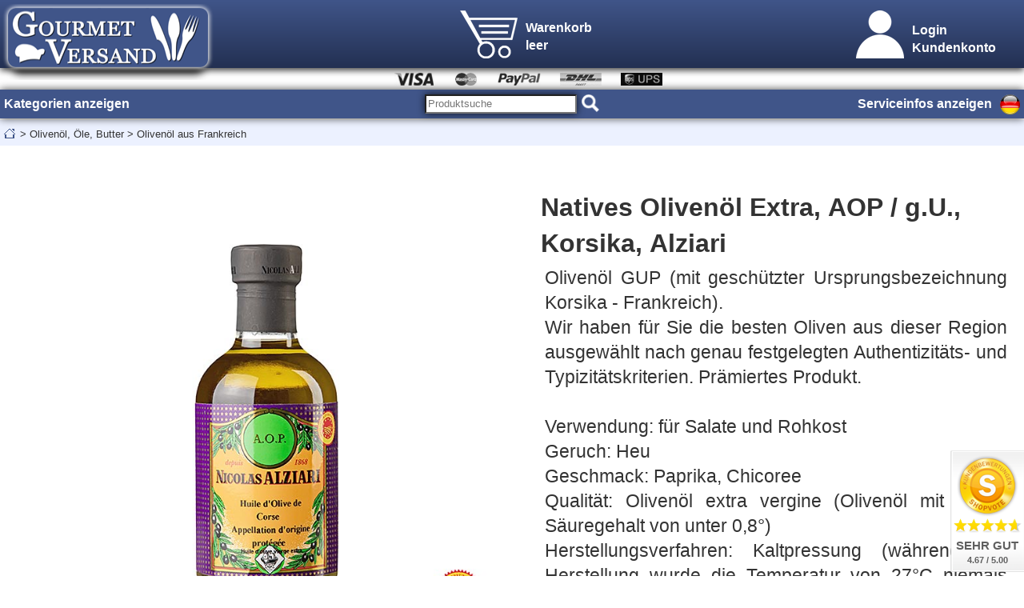

--- FILE ---
content_type: text/html; charset=utf-8
request_url: https://www.gourmet-versand.com/de/article20879/natives-olivenoel-extra-aop-gu-korsika-alziari-200-ml.html
body_size: 34896
content:
 <!DOCTYPE html>
<html lang="de" translate="no">
	<head id="gourmet_versand_head">
		<meta charset="UTF-8">
		<title>Natives Olivenöl Extra, AOP / g.U., Korsika, Alziari, 200 ml, Flasche | GOURMET VERSAND Online Shop</title>
		
		<script type="application/ld+json">{"@context":"https://schema.org","@type":"WebSite","@id":"https://www.gourmet-versand.com#website","url":"https://www.gourmet-versand.com","name":"GOURMET VERSAND","inLanguage":"de","potentialAction":{"@type":"SearchAction","target":{"@type":"EntryPoint","urlTemplate":"https://www.gourmet-versand.com/index.php?site=search_term&term={search_term_string}"},"query-input":"required name=search_term_string"}}</script>
		<script type="application/ld+json">{"@context":"https://schema.org","@type":"Organization","@id":"https://www.gourmet-versand.com#organization","name":"GOURMET VERSAND","url":"https://www.gourmet-versand.com","logo":{"@type":"ImageObject","url":"https://www.gourmet-versand.com/V6/bilder-website/main/gourmet-versand-logo.png"},"contactPoint":{"@type":"ContactPoint","telephone":"+4924521595718","contactType":"customer service","availableLanguage":["German","English"]},"sameAs":["https://www.facebook.com/people/GOURMET-VERSAND/100063781371431/","https://www.instagram.com/gourmetversand/"]}</script>
		<script type="application/ld+json">{"@context":"https://schema.org","@type":"WebPage","@id":"https://www.gourmet-versand.com/de/article20879/natives-olivenoel-extra-aop-gu-korsika-alziari-200-ml.html#webpage","url":"https://www.gourmet-versand.com/de/article20879/natives-olivenoel-extra-aop-gu-korsika-alziari-200-ml.html","name":"Natives Olivenöl Extra, AOP / g.U., Korsika, Alziari","isPartOf":{"@id":"https://www.gourmet-versand.com#website"},"about":[{"@id":"https://www.gourmet-versand.com#organization"},{"@id":"https://www.gourmet-versand.com#onlinestore"}],"inLanguage":"de"}</script>
		<script type="application/ld+json">{"@context":"https://schema.org","@type":"BreadcrumbList","itemListElement":[{"@type":"ListItem","position":1,"name":"GOURMET VERSAND","item":"https://www.gourmet-versand.com/de/index.html"},{"@type":"ListItem","position":2,"name":"Olivenöl, Öle, Butter","item":"https://www.gourmet-versand.com/de/kat137/olivenoel-oele-butter.html"},{"@type":"ListItem","position":3,"name":"Olivenöl aus Frankreich","item":"https://www.gourmet-versand.com/de/cat141/olivenoel-aus-frankreich.html"},{"@type":"ListItem","position":4,"name":"Natives Olivenöl Extra, AOP / g.U., Korsika, Alziari","item":"https://www.gourmet-versand.com/de/article20879/natives-olivenoel-extra-aop-gu-korsika-alziari-200-ml.html"}]}</script>
		<script type="application/ld+json">{"@context":"https://schema.org","@type":"Product","@id":"https://www.gourmet-versand.com/de/article20879/natives-olivenoel-extra-aop-gu-korsika-alziari-200-ml.html#product","name":"Natives Olivenöl Extra, AOP / g.U., Korsika, Alziari 200 ml","description":"Olivenöl GUP (mit geschützter Ursprungsbezeichnung Korsika - Frankreich).\r\nWir haben für Sie die besten Oliven aus dieser Region ausgewählt nach genau festgelegten Authentizitäts- und Typizitätskriterien. Prämiertes Produkt.\r\n\r\nVerwendung: für Salate und Rohkost\r\nGeruch: Heu\r\nGeschmack: Paprika, Chicoree\r\nQualität: Olivenöl extra vergine (Olivenöl mit einem Säuregehalt von unter 0,8°)\r\nHerstellungsverfahren: Kaltpressung (während der Herstellung wurde die Temperatur von 27°C niemals überschritten)\r\nVerbrauchsempfehlung: ungeöffnet binnen 18 Monaten\r\nAufbewahrung: Vor Licht und Wärme schützen. Olivenöl verträgt wie Wein keine Temperaturwechsel. Man sollte es im Keller aufbewahren oder, in kleinen Mengen für den täglichen Gebrauch, in der Küche, am besten im Küchenschrank, keinesfalls jedoch in Fensternähe.","sku":"29342","gtin13":"3760171281031","url":"https://www.gourmet-versand.com/de/article20879/natives-olivenoel-extra-aop-gu-korsika-alziari-200-ml.html","offers":{"@type":"Offer","priceCurrency":"EUR","price":"19.45","itemCondition":"http://schema.org/NewCondition","availability":"http://schema.org/InStock","priceValidUntil":"2026-02-17","url":"https://www.gourmet-versand.com/de/article20879/natives-olivenoel-extra-aop-gu-korsika-alziari-200-ml.html","sku":"29342","gtin13":"3760171281031","itemOffered":{"@id":"https://www.gourmet-versand.com/de/article20879/natives-olivenoel-extra-aop-gu-korsika-alziari-200-ml.html#product"},"seller":{"@id":"https://www.gourmet-versand.com#onlinestore"},"priceSpecification":{"@type":"UnitPriceSpecification","price":"19.45","priceCurrency":"EUR","referenceQuantity":{"@type":"QuantitativeValue","value":0.2,"unitCode":"LTR"}},"hasMerchantReturnPolicy":{"@type":"MerchantReturnPolicy","applicableCountry":"DE","returnPolicyCountry":"DE","returnPolicyCategory":"https://schema.org/MerchantReturnFiniteReturnWindow","merchantReturnDays":14,"returnMethod":"https://schema.org/ReturnByMail","returnFees":"https://schema.org/ReturnFeesCustomerResponsibility","refundType":"https://schema.org/FullRefund","returnLabelSource":"https://schema.org/ReturnLabelCustomerResponsibility"},"shippingDetails":[{"@type":"OfferShippingDetails","shippingRate":{"@type":"MonetaryAmount","value":7,"currency":"EUR"},"shippingDestination":{"@type":"DefinedRegion","addressCountry":"DE"},"deliveryTime":{"@type":"ShippingDeliveryTime","handlingTime":{"@type":"QuantitativeValue","minValue":0,"maxValue":1,"unitCode":"d"},"transitTime":{"@type":"QuantitativeValue","minValue":1,"maxValue":2,"unitCode":"d"}}},{"@type":"OfferShippingDetails","shippingRate":{"@type":"MonetaryAmount","value":13.5,"currency":"EUR"},"shippingDestination":{"@type":"DefinedRegion","addressCountry":"AT"},"deliveryTime":{"@type":"ShippingDeliveryTime","handlingTime":{"@type":"QuantitativeValue","minValue":0,"maxValue":1,"unitCode":"d"},"transitTime":{"@type":"QuantitativeValue","minValue":2,"maxValue":5,"unitCode":"d"}}},{"@type":"OfferShippingDetails","shippingRate":{"@type":"MonetaryAmount","value":26,"currency":"EUR"},"shippingDestination":{"@type":"DefinedRegion","addressCountry":"CH"},"deliveryTime":{"@type":"ShippingDeliveryTime","handlingTime":{"@type":"QuantitativeValue","minValue":0,"maxValue":1,"unitCode":"d"},"transitTime":{"@type":"QuantitativeValue","minValue":4,"maxValue":6,"unitCode":"d"}}}]},"mainEntityOfPage":{"@type":"WebPage","@id":"https://www.gourmet-versand.com/de/article20879/natives-olivenoel-extra-aop-gu-korsika-alziari-200-ml.html#webpage"},"manufacturer":{"@type":"Organization","name":"Nicolas Alziari","address":{"@type":"PostalAddress","streetAddress":"14","addressLocality":"rue St. Francois de Paule","addressCountry":"06300 Nice- Frankreich"}},"image":["https://www.gourmet-versand.com/img_article_v3/687014-natives-olivenoel-extra-aop-gu-korsika-alziari.jpg","https://www.gourmet-versand.com/img_article_v2/687014-natives-olivenoel-extra-aop-gu-korsika-alziari.jpg","https://www.gourmet-versand.com/img_article/687014.jpg"]}</script>
		<script type="application/ld+json">{"@context":"https://schema.org","@type":"OnlineStore","@id":"https://www.gourmet-versand.com#onlinestore","name":"GOURMET VERSAND","url":"https://www.gourmet-versand.com","logo":{"@type":"ImageObject","url":"https://www.gourmet-versand.com/V6/bilder-website/main/gourmet-versand-logo.png"},"image":"https://www.gourmet-versand.com/V6/bilder-website/main/gourmet-versand-logo.png","address":{"@type":"PostalAddress","streetAddress":"Waldfeuchter Strasse 324","addressLocality":"Heinsberg","postalCode":"52525","addressCountry":"DE"},"telephone":"+4924521595718","email":"info@gourmet-versand.com","contactPoint":{"@type":"ContactPoint","telephone":"+4924521595718","contactType":"customer service","availableLanguage":["German","English"]},"sameAs":["https://www.facebook.com/people/GOURMET-VERSAND/100063781371431/","https://www.instagram.com/gourmetversand/"],"aggregateRating":{"@type":"AggregateRating","ratingValue":4.67,"reviewCount":241,"bestRating":5,"worstRating":1}}</script>
		<meta name="description" content="Natives Olivenöl Extra - Nicolas Alziari: Jetzt online für nur 19,45 EUR bestellen! Über 150.000 zufriedene Kunden." />
		<meta name="keywords" content="natives, olivenöl, extra, aop, g, u, korsika, alziari" />
		<link rel="canonical" href="https://www.gourmet-versand.com/de/article20879/natives-olivenoel-extra-aop-gu-korsika-alziari-200-ml.html">
		<link rel="alternate" href="https://www.gourmet-versand.com/de/article20879/natives-olivenoel-extra-aop-gu-korsika-alziari-200-ml.html" hreflang="de" >
		<link rel="alternate" href="https://www.gourmet-versand.com/en/article20879/extra-virgin-olive-oil-aop-pdo-corsica-alziari-200ml.html" hreflang="en" >
		<link rel="alternate" href="https://www.gourmet-versand.com/nl/article20879/extra-vierge-olijfolie-aop-bob-corsica-alziari-200-ml.html" hreflang="nl" >
		<link rel="alternate" href="https://www.gourmet-versand.com/fr/article20879/huile-dolive-extra-vierge-aop-aop-corse-alziari-200-ml.html" hreflang="fr" >
		<link rel="alternate" href="https://www.gourmet-versand.com/da/article20879/ekstra-jomfru-olivenolie-aop-bob-corsica-alziari-200-ml.html" hreflang="da" >
		<link rel="alternate" href="https://www.gourmet-versand.com/pt/article20879/azeite-virgem-extra-aop-dop-corsega-alziari-200ml.html" hreflang="pt" >
		<link rel="alternate" href="https://www.gourmet-versand.com/es/article20879/aceite-de-oliva-virgen-extra-dop-dop-corcega-alziari-200ml.html" hreflang="es" >
		<link rel="alternate" href="https://www.gourmet-versand.com/fi/article20879/ekstraneitsytoliivioljy-aop-san-korsika-alziari-200-ml.html" hreflang="fi" >
		<link rel="alternate" href="https://www.gourmet-versand.com/sk/article20879/extra-panensky-olivovy-olej-aop-chop-korzika-alziari-200-ml.html" hreflang="sk" >
		<link rel="alternate" href="https://www.gourmet-versand.com/hu/article20879/extra-szuz-olivaolaj-aop-oem-korzika-alziari-200-ml.html" hreflang="hu" >
		<link rel="alternate" href="https://www.gourmet-versand.com/it/article20879/olio-extravergine-di-oliva-aop-dop-corsica-alziari-200-ml.html" hreflang="it" >
		<link rel="alternate" href="https://www.gourmet-versand.com/pl/article20879/oliwa-z-oliwek-z-pierwszego-tloczenia-aop-pdo-korsyka-alziari-200ml.html" hreflang="pl" >
		<link rel="alternate" href="https://www.gourmet-versand.com/cs/article20879/extra-panensky-olivovy-olej-aop-chop-korsika-alziari-200-ml.html" hreflang="cs" >
		<link rel="alternate" href="https://www.gourmet-versand.com/ro/article20879/ulei-de-masline-extravirgin-aop-dop-corsica-alziari-200-ml.html" hreflang="ro" >
		<link rel="alternate" href="https://www.gourmet-versand.com/sv/article20879/extra-virgin-olivolja-aop-sub-corsica-alziari-200-ml.html" hreflang="sv" >
		<link rel="alternate" href="https://www.gourmet-versand.com/no/article20879/extra-virgin-olivenolje-aop-pdo-corsica-alziari-200-ml.html" hreflang="no" >
		<link rel="alternate" href="https://www.gourmet-versand.com/hr/article20879/ekstra-djevicansko-maslinovo-ulje-aop-pdo-korzika-alziari-200-ml.html" hreflang="hr" >
		<link rel="alternate" href="https://www.gourmet-versand.com/bs/article20879/ekstra-djevicansko-maslinovo-ulje-aop-pdo-korzika-alziari-200ml.html" hreflang="bs" >
		<link rel="alternate" href="https://www.gourmet-versand.com/tr/article20879/sizma-zeytinyagi-aop-pdo-korsika-alziari-200-ml.html" hreflang="tr" >
		<link rel="alternate" href="https://www.gourmet-versand.com/sl/article20879/ekstra-devisko-oljcno-olje-aop-zop-korzika-alziari-200-ml.html" hreflang="sl" >
		<link rel="alternate" href="https://www.gourmet-versand.com/is/article20879/extra-virgin-olifuolia-aop-pdo-corsica-alziari-200ml.html" hreflang="is" >
		<link rel="alternate" href="https://www.gourmet-versand.com/id/article20879/minyak-zaitun-extra-virgin-aop-pdo-corsica-alziari-200ml.html" hreflang="id" >
		<link rel="alternate" href="https://www.gourmet-versand.com/sq/article20879/vaj-ulliri-ekstra-i-virgjer-aop-pdo-korsike-alziari-200-ml.html" hreflang="sq" >
		<link rel="alternate" href="https://www.gourmet-versand.com/ca/article20879/oli-doliva-verge-extra-aop-dop-corsega-alziari-200-ml.html" hreflang="ca" >
		<link rel="alternate" href="https://www.gourmet-versand.com/ms/article20879/minyak-zaitun-extra-virgin-aop-pdo-corsica-alziari-200ml.html" hreflang="ms" >
		<link rel="alternate" href="https://www.gourmet-versand.com/de/article20879/natives-olivenoel-extra-aop-gu-korsika-alziari-200-ml.html" hreflang="x-default" >		
		<link rel="stylesheet" href="https://www.gourmet-versand.com/V6/css/fonts.css" type="text/css" >
		<link rel="stylesheet" href="https://www.gourmet-versand.com/V6/css/style_layout_main_2025.css" type="text/css" >
		<link rel="stylesheet" href="https://www.gourmet-versand.com/V6/css/sitemap_kontakt.css" type="text/css" >
		<link rel="stylesheet" href="https://www.gourmet-versand.com/V6/css/sitemap_zahlung.css" type="text/css" >
		<link rel="stylesheet" href="https://www.gourmet-versand.com/V6/css/sitemap_versand.css" type="text/css" >
		
		<meta name="viewport" content="width=device-width, initial-scale=1.0">
		<meta name="format-detection" content="telephone=no">
		<script src="https://code.jquery.com/jquery-1.11.2.min.js"></script>
		
		<script src="https://www.gourmet-versand.com/V6/java/java_layout_main_2025.js"></script>
		<script src="https://www.gourmet-versand.com/V6/java/grayscale.js"></script>
		<script src="https://www.gourmet-versand.com/V6/java/subhead_grau.js"></script>
		<script src="https://www.gourmet-versand.com/V6/java/produktsuche.js"></script>

		<link rel="shortcut icon" type="image/x-icon" href="https://www.gourmet-versand.com/bilder-website/favicon/favicon-48x48.ico" >
		<link rel="icon" type="image/x-icon" href="https://www.gourmet-versand.com/bilder-website/favicon/favicon-48x48.ico" >
		<link rel="apple-touch-icon" href="https://www.gourmet-versand.com/bilder-website/favicon/favicon-apple.png" >
		<meta name="publisher" content="GOURMET VERSAND / Marcel Petri" >
		<meta name="copyright" content="GOURMET VERSAND / Marcel Petri" >
		<meta name="page-type" content="shop" >
		<meta name="robots" content="INDEX,FOLLOW" > 
		<meta name="revisit-after" content="15 days" >
		<meta name="audience" content="alle" >
		<meta name="google-site-verification" content="SUFX3JB19KVu9pObCgFbHry2Cz1DMdwlImxC_kbACaw" >
		<meta name="verify-v1" content="bVCHydiZXzZslC+pydRsuxkrFOT74lyZl0PC1/CKxWc=" >
		<meta name="googlebot" content="notranslate">
	</head>
	<body id="gourmet_versand_body">
		
		
		<input type="hidden" id="user_language" value="de">
		<div id="head_komplett">
			<div id="head_logo_gesamt"><a href="https://www.gourmet-versand.com/de/index.html" title="GOURMET VERSAND" style="border:none;"><img id="logo_gourmet_versand" alt="GOURMET VERSAND" src="https://www.gourmet-versand.com/V6/bilder-website/main/gourmet-versand-logo-270x95.png" style="border:none;" width="270" height="95" ></a></div>
			<div id="head_warenkorb_gesamt" style="width:200px; height:85px;" >
		<a href="#"><img id="head_warenkorb_img" src="https://www.gourmet-versand.com/V6/bilder-website/main/warenkorb-leer-72x60.png" width="72" height="60" /></a>
		<span id="head_warenkorb_schrift" class="hauptschrift_100_weiss_fett">Warenkorb<br>leer</span>
</div>
			<div id="head_kundenkonto_gesamt">
				<img alt="Kundenkonto Button" id="head_kundenkonto_button_img" src="https://www.gourmet-versand.com/V6/bilder-website/main/button-kundenkonto.png" style="border:none; margin: 0.625em;" />
				<span id="head_kundenkonto_schrift" class="link_hauptschrift_100_weiss_fett">Login<br />
Kundenkonto</span>
			</div>
			<style>
#head_kundenkonto_box {
	text-align:center;
}
#head_kundenkonto_box legend{
	display:block;
}
@media (max-width:850px){
#head_kundenkonto_schrift {
	display:none;
}
#head_kundenkonto_gesamt {
	width: 70px;
	z-index:501;
	display: flex;
	align-items: center; /* Bild und Text werden vertikal zentriert */
	gap: 0px; /* Abstand zwischen Bild und Text */
	padding-right: 15px;
}
}
</style>
<div id="head_kundenkonto_box">
	<legend class="hauptschrift_100_weiss_fett">Login für Kunden</legend>
	<span class="link_navigation_100_weiss_fett">x</span>
	<form name="kunden_login" method="post" action="https://www.gourmet-versand.com/index.php?site=person_login" style="display:inline">
		<fieldset>
			<input type="text" name="email" id="head_kundenkonto_input_email" placeholder="E-Mail Adresse">
			<input type="password" name="password" id="head_kundenkonto_input_passwort" placeholder="Passwort">
			<button type="submit">anmelden</button>
	   </fieldset>
	</form>
	   <div id="head_kundenkonto_passwort_vergessen">
			<a href="https://www.gourmet-versand.com/index.php?site=customer_passwort_vergessen&language=de" class="link_hauptschrift_100_weiss"><a href="https://www.gourmet-versand.com/index.php?site=customer_passwort_vergessen&language=de" class="link_hauptschrift_100_weiss">Passwort vergessen</a></a>
		</div>
	<!-- -->
	<form name="kunden_order" method="post" action="https://www.gourmet-versand.com/index.php?site=customer_order_show&language=de" style="display:inline">
		<fieldset>
			<div id="head_kundenkonto_bestellung_status">
				<legend class="hauptschrift_100_weiss_fett">Bestellungsstatus abrufen</legend>
				<input type="text" name="id_order" id="head_kundenkonto_order_email" placeholder="Nummer der Bestellung">
				<input type="text" name="plz" id="head_kundenkonto_order_passwort" placeholder="PLZ Rechnungsadresse">
				<button type="submit">abrufen</button>
			</div>
		</fieldset>
	</form>
	
	   <div id="head_kundenkonto_anmeldung_neukunde">
			<a href="https://www.gourmet-versand.com/index.php?site=customer_neukunde&language=de" class="link_hauptschrift_100_weiss">Anmeldung zum Neukunden oder Gastrokunden bitte hier klicken.</a>
		</div>
	
</div>
		</div>
		<div id="head_background" style="height:85px; width:100%;"></div>
		<div id="subhead" style="top:74px;">
			<ul>
				<a href="https://www.gourmet-versand.com/de/zahlung.html">
				<li><img id="subhead-visa-logo" alt="Visa Logo" src="https://www.gourmet-versand.com/V6/bilder-website/main/subhead-visa-logo.jpg" style="border:none;" ></li>
				<li><img id="subhead-mastercard-logo" alt="Mastercard Logo" src="https://www.gourmet-versand.com/V6/bilder-website/main/subhead-mastercard-logo.jpg" style="border:none;" ></li>
				<li><img id="subhead-paypal-logo" alt="PayPal Logo" src="https://www.gourmet-versand.com/V6/bilder-website/main/subhead-paypal-logo.jpg" style="border:none;" ></li>
				</a>
				<a href="https://www.gourmet-versand.com/index.php?site=versand&language=de">
				<li><img id="subhead-dhl-logo" alt="DHL Logo" src="https://www.gourmet-versand.com/V6/bilder-website/main/subhead-dhl-logo.jpg" style="border:none;" ></li>
				<li><img id="subhead-ups-logo" alt="UPS Logo" src="https://www.gourmet-versand.com/V6/bilder-website/main/subhead-ups-logo.jpg" style="border:none;" ></li>
				</a>
			</ul>
		</div>
		<div id="produktsuche_vorschlaege"></div>
		<nav id="navigation">
			<div id="navigation_box" style="top:7em;">
				<ul>
					<li id="kategorien_anzeigen_li">
						<div id="navigation_kategorien">
							<span id="navigation_kategorien_span" class="link_navigation_100_weiss_fett">Kategorien anzeigen</span>
						</div>
						<img id="menubar_navigation_kategorien" src="https://www.gourmet-versand.com/V6/bilder-website/main/button-menubar.png" >
					</li>
					<li id="navigation_produktsuche">
						<div>
							<form method="post" action="https://www.gourmet-versand.com/index.php?site=search&language=de" accept-charset="utf-8"><input type="text" name="produkt_suche_navigation" id="produkt_suche_navigation"  placeholder="Produktsuche" class="produkt_suche_navigation" style="width:190px;"><input id="produktsuche_lupe" type="image" src="https://www.gourmet-versand.com/V6/bilder-website/main/lupe.png"></form>
						</div>
					</li>
					<li id="gesamte_serviceinfos_und_laenderauswahl">
						<div id="navigation_serviceinfos">
							<span id="navigation_serviceinfos_span" class="link_navigation_100_weiss_fett">Serviceinfos anzeigen</span>
						</div>
						<img id="navigation_serviceinfos_i_zeichen" src="https://www.gourmet-versand.com/V6/bilder-website/main/i-zeichen.png" >
						<div id="navigation_laenderauswahl">
							<img alt="de" src="https://www.gourmet-versand.com/V6/bilder-website/main/flagge-de.png" />
						</div>
						<div id="navigation_change_laenderauswahl">
							<div id="sprache_navigation_flagge_de" onMouseOver="this.style.backgroundColor='#ECF1FF';" onMouseOut="this.style.backgroundColor='#FFFFFF';" >
							<a href="https://www.gourmet-versand.com/index.php?language=de&language_change=j" class="link_hauptschrift_100">
							<img id="navigation_flagge_de" alt="de" src="https://www.gourmet-versand.com/V6/bilder-website/main/flagge-de.png" /> 
							DE</a>
						</div><div id="sprache_navigation_flagge_en" onMouseOver="this.style.backgroundColor='#ECF1FF';" onMouseOut="this.style.backgroundColor='#FFFFFF';" >
							<a href="https://www.gourmet-versand.com/index.php?language=en&language_change=j" class="link_hauptschrift_100">
							<img id="navigation_flagge_en" alt="en" src="https://www.gourmet-versand.com/V6/bilder-website/main/flagge-en.png" /> 
							EN</a>
						</div><div id="sprache_navigation_flagge_nl" onMouseOver="this.style.backgroundColor='#ECF1FF';" onMouseOut="this.style.backgroundColor='#FFFFFF';" >
							<a href="https://www.gourmet-versand.com/index.php?language=nl&language_change=j" class="link_hauptschrift_100">
							<img id="navigation_flagge_nl" alt="nl" src="https://www.gourmet-versand.com/V6/bilder-website/main/flagge-nl.png" /> 
							NL</a>
						</div><div id="sprache_navigation_flagge_fr" onMouseOver="this.style.backgroundColor='#ECF1FF';" onMouseOut="this.style.backgroundColor='#FFFFFF';" >
							<a href="https://www.gourmet-versand.com/index.php?language=fr&language_change=j" class="link_hauptschrift_100">
							<img id="navigation_flagge_fr" alt="fr" src="https://www.gourmet-versand.com/V6/bilder-website/main/flagge-fr.png" /> 
							FR</a>
						</div><div id="sprache_navigation_flagge_da" onMouseOver="this.style.backgroundColor='#ECF1FF';" onMouseOut="this.style.backgroundColor='#FFFFFF';" >
							<a href="https://www.gourmet-versand.com/index.php?language=da&language_change=j" class="link_hauptschrift_100">
							<img id="navigation_flagge_da" alt="da" src="https://www.gourmet-versand.com/V6/bilder-website/main/flagge-da.png" /> 
							DA</a>
						</div><div id="sprache_navigation_flagge_pt" onMouseOver="this.style.backgroundColor='#ECF1FF';" onMouseOut="this.style.backgroundColor='#FFFFFF';" >
							<a href="https://www.gourmet-versand.com/index.php?language=pt&language_change=j" class="link_hauptschrift_100">
							<img id="navigation_flagge_pt" alt="pt" src="https://www.gourmet-versand.com/V6/bilder-website/main/flagge-pt.png" /> 
							PT</a>
						</div><div id="sprache_navigation_flagge_es" onMouseOver="this.style.backgroundColor='#ECF1FF';" onMouseOut="this.style.backgroundColor='#FFFFFF';" >
							<a href="https://www.gourmet-versand.com/index.php?language=es&language_change=j" class="link_hauptschrift_100">
							<img id="navigation_flagge_es" alt="es" src="https://www.gourmet-versand.com/V6/bilder-website/main/flagge-es.png" /> 
							ES</a>
						</div><div id="sprache_navigation_flagge_fi" onMouseOver="this.style.backgroundColor='#ECF1FF';" onMouseOut="this.style.backgroundColor='#FFFFFF';" >
							<a href="https://www.gourmet-versand.com/index.php?language=fi&language_change=j" class="link_hauptschrift_100">
							<img id="navigation_flagge_fi" alt="fi" src="https://www.gourmet-versand.com/V6/bilder-website/main/flagge-fi.png" /> 
							FI</a>
						</div><div id="sprache_navigation_flagge_sk" onMouseOver="this.style.backgroundColor='#ECF1FF';" onMouseOut="this.style.backgroundColor='#FFFFFF';" >
							<a href="https://www.gourmet-versand.com/index.php?language=sk&language_change=j" class="link_hauptschrift_100">
							<img id="navigation_flagge_sk" alt="sk" src="https://www.gourmet-versand.com/V6/bilder-website/main/flagge-sk.png" /> 
							SK</a>
						</div><div id="sprache_navigation_flagge_hu" onMouseOver="this.style.backgroundColor='#ECF1FF';" onMouseOut="this.style.backgroundColor='#FFFFFF';" >
							<a href="https://www.gourmet-versand.com/index.php?language=hu&language_change=j" class="link_hauptschrift_100">
							<img id="navigation_flagge_hu" alt="hu" src="https://www.gourmet-versand.com/V6/bilder-website/main/flagge-hu.png" /> 
							HU</a>
						</div><div id="sprache_navigation_flagge_it" onMouseOver="this.style.backgroundColor='#ECF1FF';" onMouseOut="this.style.backgroundColor='#FFFFFF';" >
							<a href="https://www.gourmet-versand.com/index.php?language=it&language_change=j" class="link_hauptschrift_100">
							<img id="navigation_flagge_it" alt="it" src="https://www.gourmet-versand.com/V6/bilder-website/main/flagge-it.png" /> 
							IT</a>
						</div><div id="sprache_navigation_flagge_pl" onMouseOver="this.style.backgroundColor='#ECF1FF';" onMouseOut="this.style.backgroundColor='#FFFFFF';" >
							<a href="https://www.gourmet-versand.com/index.php?language=pl&language_change=j" class="link_hauptschrift_100">
							<img id="navigation_flagge_pl" alt="pl" src="https://www.gourmet-versand.com/V6/bilder-website/main/flagge-pl.png" /> 
							PL</a>
						</div><div id="sprache_navigation_flagge_cs" onMouseOver="this.style.backgroundColor='#ECF1FF';" onMouseOut="this.style.backgroundColor='#FFFFFF';" >
							<a href="https://www.gourmet-versand.com/index.php?language=cs&language_change=j" class="link_hauptschrift_100">
							<img id="navigation_flagge_cs" alt="cs" src="https://www.gourmet-versand.com/V6/bilder-website/main/flagge-cs.png" /> 
							CS</a>
						</div><div id="sprache_navigation_flagge_ro" onMouseOver="this.style.backgroundColor='#ECF1FF';" onMouseOut="this.style.backgroundColor='#FFFFFF';" >
							<a href="https://www.gourmet-versand.com/index.php?language=ro&language_change=j" class="link_hauptschrift_100">
							<img id="navigation_flagge_ro" alt="ro" src="https://www.gourmet-versand.com/V6/bilder-website/main/flagge-ro.png" /> 
							RO</a>
						</div><div id="sprache_navigation_flagge_sv" onMouseOver="this.style.backgroundColor='#ECF1FF';" onMouseOut="this.style.backgroundColor='#FFFFFF';" >
							<a href="https://www.gourmet-versand.com/index.php?language=sv&language_change=j" class="link_hauptschrift_100">
							<img id="navigation_flagge_sv" alt="sv" src="https://www.gourmet-versand.com/V6/bilder-website/main/flagge-sv.png" /> 
							SV</a>
						</div><div id="sprache_navigation_flagge_no" onMouseOver="this.style.backgroundColor='#ECF1FF';" onMouseOut="this.style.backgroundColor='#FFFFFF';" >
							<a href="https://www.gourmet-versand.com/index.php?language=no&language_change=j" class="link_hauptschrift_100">
							<img id="navigation_flagge_no" alt="no" src="https://www.gourmet-versand.com/V6/bilder-website/main/flagge-no.png" /> 
							NO</a>
						</div><div id="sprache_navigation_flagge_hr" onMouseOver="this.style.backgroundColor='#ECF1FF';" onMouseOut="this.style.backgroundColor='#FFFFFF';" >
							<a href="https://www.gourmet-versand.com/index.php?language=hr&language_change=j" class="link_hauptschrift_100">
							<img id="navigation_flagge_hr" alt="hr" src="https://www.gourmet-versand.com/V6/bilder-website/main/flagge-hr.png" /> 
							HR</a>
						</div><div id="sprache_navigation_flagge_bs" onMouseOver="this.style.backgroundColor='#ECF1FF';" onMouseOut="this.style.backgroundColor='#FFFFFF';" >
							<a href="https://www.gourmet-versand.com/index.php?language=bs&language_change=j" class="link_hauptschrift_100">
							<img id="navigation_flagge_bs" alt="bs" src="https://www.gourmet-versand.com/V6/bilder-website/main/flagge-bs.png" /> 
							BS</a>
						</div><div id="sprache_navigation_flagge_tr" onMouseOver="this.style.backgroundColor='#ECF1FF';" onMouseOut="this.style.backgroundColor='#FFFFFF';" >
							<a href="https://www.gourmet-versand.com/index.php?language=tr&language_change=j" class="link_hauptschrift_100">
							<img id="navigation_flagge_tr" alt="tr" src="https://www.gourmet-versand.com/V6/bilder-website/main/flagge-tr.png" /> 
							TR</a>
						</div><div id="sprache_navigation_flagge_sl" onMouseOver="this.style.backgroundColor='#ECF1FF';" onMouseOut="this.style.backgroundColor='#FFFFFF';" >
							<a href="https://www.gourmet-versand.com/index.php?language=sl&language_change=j" class="link_hauptschrift_100">
							<img id="navigation_flagge_sl" alt="sl" src="https://www.gourmet-versand.com/V6/bilder-website/main/flagge-sl.png" /> 
							SL</a>
						</div><div id="sprache_navigation_flagge_is" onMouseOver="this.style.backgroundColor='#ECF1FF';" onMouseOut="this.style.backgroundColor='#FFFFFF';" >
							<a href="https://www.gourmet-versand.com/index.php?language=is&language_change=j" class="link_hauptschrift_100">
							<img id="navigation_flagge_is" alt="is" src="https://www.gourmet-versand.com/V6/bilder-website/main/flagge-is.png" /> 
							IS</a>
						</div><div id="sprache_navigation_flagge_id" onMouseOver="this.style.backgroundColor='#ECF1FF';" onMouseOut="this.style.backgroundColor='#FFFFFF';" >
							<a href="https://www.gourmet-versand.com/index.php?language=id&language_change=j" class="link_hauptschrift_100">
							<img id="navigation_flagge_id" alt="id" src="https://www.gourmet-versand.com/V6/bilder-website/main/flagge-id.png" /> 
							ID</a>
						</div><div id="sprache_navigation_flagge_sq" onMouseOver="this.style.backgroundColor='#ECF1FF';" onMouseOut="this.style.backgroundColor='#FFFFFF';" >
							<a href="https://www.gourmet-versand.com/index.php?language=sq&language_change=j" class="link_hauptschrift_100">
							<img id="navigation_flagge_sq" alt="sq" src="https://www.gourmet-versand.com/V6/bilder-website/main/flagge-sq.png" /> 
							SQ</a>
						</div><div id="sprache_navigation_flagge_ca" onMouseOver="this.style.backgroundColor='#ECF1FF';" onMouseOut="this.style.backgroundColor='#FFFFFF';" >
							<a href="https://www.gourmet-versand.com/index.php?language=ca&language_change=j" class="link_hauptschrift_100">
							<img id="navigation_flagge_ca" alt="ca" src="https://www.gourmet-versand.com/V6/bilder-website/main/flagge-ca.png" /> 
							CA</a>
						</div><div id="sprache_navigation_flagge_ms" onMouseOver="this.style.backgroundColor='#ECF1FF';" onMouseOut="this.style.backgroundColor='#FFFFFF';" >
							<a href="https://www.gourmet-versand.com/index.php?language=ms&language_change=j" class="link_hauptschrift_100">
							<img id="navigation_flagge_ms" alt="ms" src="https://www.gourmet-versand.com/V6/bilder-website/main/flagge-ms.png" /> 
							MS</a>
						</div>
						</div>
					</li>
				</ul>
			</div>
			<div id="kategorien_alle" style="z-index:490;">
				<ul>
					<span class="hauptschrift_110_blau_fett">Produkte von GOURMET VERSAND</span><br /><span class="hauptschrift_100_blau">Derzeit sind 12498 Produkte in 779 Kategorien verfügbar.</span><br />
					<li>
						<div>
							<a href="https://www.gourmet-versand.com/de/kat101/trueffel-und-pilze.html" title="Trüffel und Pilze"><img src="https://www.gourmet-versand.com/functions/imgthumb.php?img=https://www.gourmet-versand.com/img_category/335.jpg&w=60&h=60&quality=80&relation=2" title="Trüffel und Pilze Unsere Kategorie Trüffel und Pilze bietet Ihnen eine feine Auswahl an edlen Trüffel und aromatischen Pilzen für die gehobene Küche. Ob schwarze Trüffel, weiße Trüffel oder ausgewählte Pilze - bei unseren Trüffel und Pilze Produkten ist für jeden Geschmack etwas dabei. Verfeinern Sie Ihre Gerichte mit hochwertigen Trüffel und Pilze Spezialitäten und bringen Sie intensive Aromen auf den Teller. Lassen Sie sich von unserer Vielfalt an Trüffel und Pilze inspirieren und genießen Sie echte Feinkostqualität." alt=" - Unsere Kategorie Trüffel und Pilze bietet Ihnen eine feine Auswahl an edlen Trüffel und aromatischen Pilzen für die gehobene Küche. Ob schwarze Trüffel, weiße Trüffel oder ausgewählte Pilze - bei unseren Trüffel und Pilze Produkten ist für jeden Geschmack etwas dabei. Verfeinern Sie Ihre Gerichte mit hochwertigen Trüffel und Pilze Spezialitäten und bringen Sie intensive Aromen auf den Teller. Lassen Sie sich von unserer Vielfalt an Trüffel und Pilze inspirieren und genießen Sie echte Feinkostqualität."></a><span class="hauptschrift_100_fett"><a href="https://www.gourmet-versand.com/de/kat101/trueffel-und-pilze.html" title="Trüffel und Pilze" class="link_navigation_kategorien_100_fett">Trüffel und Pilze </a> <span class="menu_hauptschrift_80">(+12)</span></span><br>
							<ul><li><a href="https://www.gourmet-versand.com/de/cat102/frische-trueffel.html" title="Frische Trüffel" class="link_navigation_kategorien_100">Frische Trüffel</a></li><li><a href="https://www.gourmet-versand.com/de/cat676/trueffelbutter-und-trueffelcreme.html" title="Trüffelbutter & Trüffelcreme" class="link_navigation_kategorien_100">Trüffelbutter & Trüffelcreme</a></li><li><a href="https://www.gourmet-versand.com/de/cat774/trueffel-tiefgefroren-schockgefroren.html" title="Trüffel tiefgefroren (schockgefroren)" class="link_navigation_kategorien_100">Trüffel tiefgefroren (schockgefroren)</a></li><li><a href="https://www.gourmet-versand.com/de/cat104/trueffel-produkte.html" title="Trüffel Produkte" class="link_navigation_kategorien_100">Trüffel Produkte</a></li><li><a href="https://www.gourmet-versand.com/de/kat107/trueffelkonserven.html" title="Trüffelkonserven" class="link_navigation_kategorien_100">Trüffelkonserven</a></li><li><a href="https://www.gourmet-versand.com/de/cat106/appennino-funghi-e-tartufi-trueffel-produkte.html" title="Appennino Funghi E Tartufi Trüffel Produkte" class="link_navigation_kategorien_100">Appennino Funghi E Tartufi Trüffel Produkte</a></li><li><a href="https://www.gourmet-versand.com/de/cat334/pilze-getrocknet.html" title="Pilze (getrocknet)" class="link_navigation_kategorien_100">Pilze (getrocknet)</a></li><li><a href="https://www.gourmet-versand.com/de/cat103/tartuflanghe-trueffel-produkte.html" title="Tartuflanghe Trüffel Produkte" class="link_navigation_kategorien_100">Tartuflanghe Trüffel Produkte</a></li></ul><ul><li> &dArr;  Alle restlichen Kategorien anzeigen &dArr; </li></ul><ul>
							<li><a href="https://www.gourmet-versand.com/de/cat105/trueffelhobel.html" title="Trüffelhobel" class="link_navigation_kategorien_100">Trüffelhobel</a></li><li><a href="https://www.gourmet-versand.com/de/cat108/trueffelnudeln.html" title="Trüffelnudeln" class="link_navigation_kategorien_100">Trüffelnudeln</a></li><li><a href="https://www.gourmet-versand.com/de/cat109/trueffelsaft-trueffeljus.html" title="Trüffelsaft - Trüffeljus" class="link_navigation_kategorien_100">Trüffelsaft - Trüffeljus</a></li><li><a href="https://www.gourmet-versand.com/de/cat1004/gewuerzgarten-trueffel-und-pilzprodukte.html" title="Gewürzgarten Trüffel- und Pilzprodukte" class="link_navigation_kategorien_100">Gewürzgarten Trüffel- und Pilzprodukte</a></li></ul>
						</div>

					</li>
					<li>
						<div>
							<a href="https://www.gourmet-versand.com/de/kat577/kaviar-austern-lachs-fisch-hummer-muscheln-meeresfruechte.html" title="Kaviar, Austern, Lachs, Fisch, Hummer, Muscheln, Meeresfrüchte"><img src="https://www.gourmet-versand.com/functions/imgthumb.php?img=https://www.gourmet-versand.com/img_category/334.jpg&w=60&h=60&quality=80&relation=2" title="Kaviar, Austern, Lachs, Fisch, Hummer, Muscheln, Meeresfrüchte Viele verschiedene Kaviar, Austern, frischer Lachs, Schnecken und weitere Fischprodukte finden Sie hier." alt=" - Viele verschiedene Kaviar, Austern, frischer Lachs, Schnecken und weitere Fischprodukte finden Sie hier."></a><span class="hauptschrift_100_fett"><a href="https://www.gourmet-versand.com/de/kat577/kaviar-austern-lachs-fisch-hummer-muscheln-meeresfruechte.html" title="Kaviar, Austern, Lachs, Fisch, Hummer, Muscheln, Meeresfrüchte" class="link_navigation_kategorien_100_fett">Kaviar, Austern, Lachs, Fisch, Hummer, Muscheln, Meeresfrüchte </a> <span class="menu_hauptschrift_80">(+15)</span></span><br>
							<ul><li><a href="https://www.gourmet-versand.com/de/cat100/desietra-stoer-kaviar.html" title="DESIETRA Stör Kaviar" class="link_navigation_kategorien_100">DESIETRA Stör Kaviar</a></li><li><a href="https://www.gourmet-versand.com/de/cat673/imperial-auslese-stoer-kaviar.html" title="Imperial Auslese Stör Kaviar" class="link_navigation_kategorien_100">Imperial Auslese Stör Kaviar</a></li><li><a href="https://www.gourmet-versand.com/de/cat1179/cavi-art-kaviar-auf-pflanzenbasis.html" title="Cavi Art - Kaviar auf Pflanzenbasis" class="link_navigation_kategorien_100">Cavi Art - Kaviar auf Pflanzenbasis</a></li><li><a href="https://www.gourmet-versand.com/de/cat674/fruechtekaviar-und-forellenkaviar-und-algenkaviar-und-schokokaviar-und-trueffelkaviar-etc.html" title="Früchtekaviar & Forellenkaviar & Algenkaviar & Schokokaviar & Trüffelkaviar etc." class="link_navigation_kategorien_100">Früchtekaviar & Forellenkaviar & Algenkaviar & Schokokaviar & Trüffelkaviar etc.</a></li><li><a href="https://www.gourmet-versand.com/de/cat291/austern-von-gillardeau.html" title="Austern von Gillardeau" class="link_navigation_kategorien_100">Austern von Gillardeau</a></li><li><a href="https://www.gourmet-versand.com/de/cat245/schottischer-raeucherlachs-und-weiterer-lachs.html" title="Schottischer Räucherlachs und weiterer Lachs" class="link_navigation_kategorien_100">Schottischer Räucherlachs und weiterer Lachs</a></li><li><a href="https://www.gourmet-versand.com/de/cat792/vegetarische-kaviar-sorten.html" title="Vegetarische Kaviar Sorten" class="link_navigation_kategorien_100">Vegetarische Kaviar Sorten</a></li></ul><ul><li> &dArr;  Alle restlichen Kategorien anzeigen &dArr; </li></ul><ul>
							<li><a href="https://www.gourmet-versand.com/de/cat868/kanadische-hummer-fisch-lachs-tiefseegarnelen-und-jakobsmuscheln-als-tiefkuehlware.html" title="Kanadische Hummer, Fisch, Lachs,Tiefseegarnelen & Jakobsmuscheln als Tiefkühlware" class="link_navigation_kategorien_100">Kanadische Hummer, Fisch, Lachs,Tiefseegarnelen & Jakobsmuscheln als Tiefkühlware</a></li><li><a href="https://www.gourmet-versand.com/de/cat694/thunfisch-produkte.html" title="Thunfisch - Produkte" class="link_navigation_kategorien_100">Thunfisch - Produkte</a></li><li><a href="https://www.gourmet-versand.com/de/cat692/sardellen-produkte.html" title="Sardellen - Produkte" class="link_navigation_kategorien_100">Sardellen - Produkte</a></li><li><a href="https://www.gourmet-versand.com/de/cat693/sardinen-produkte-und-jahrgangs-oelsardinen.html" title="Sardinen - Produkte und Jahrgangs-Ölsardinen" class="link_navigation_kategorien_100">Sardinen - Produkte und Jahrgangs-Ölsardinen</a></li><li><a href="https://www.gourmet-versand.com/de/cat336/wachteleier.html" title="Wachteleier" class="link_navigation_kategorien_100">Wachteleier</a></li><li><a href="https://www.gourmet-versand.com/de/cat337/schnecken.html" title="Schnecken" class="link_navigation_kategorien_100">Schnecken</a></li><li><a href="https://www.gourmet-versand.com/de/cat244/fisch-produkte.html" title="Fisch Produkte" class="link_navigation_kategorien_100">Fisch Produkte</a></li><li><a href="https://www.gourmet-versand.com/de/cat316/bottarga-rogen-vom-fisch.html" title="Bottarga - Rogen vom Fisch" class="link_navigation_kategorien_100">Bottarga - Rogen vom Fisch</a></li></ul>
						</div>

					</li>
					<li>
						<div>
							<a href="https://www.gourmet-versand.com/de/kat137/olivenoel-oele-butter.html" title="Olivenöl, Öle, Butter"><img src="https://www.gourmet-versand.com/functions/imgthumb.php?img=https://www.gourmet-versand.com/img_category/336.jpg&w=60&h=60&quality=80&relation=2" title="Olivenöl, Öle, Butter Olivenöle aus fast ganz Europa (z.B. Frankreich, Spanien, Italien) finden Sie hier.
Weiterhin können Sie Trüffelöle und aromatisierte Öle hier kaufen." alt=" - Olivenöle aus fast ganz Europa (z.B. Frankreich, Spanien, Italien) finden Sie hier.
Weiterhin können Sie Trüffelöle und aromatisierte Öle hier kaufen."></a><span class="hauptschrift_100_fett"><a href="https://www.gourmet-versand.com/de/kat137/olivenoel-oele-butter.html" title="Olivenöl, Öle, Butter" class="link_navigation_kategorien_100_fett">Olivenöl, Öle, Butter </a> <span class="menu_hauptschrift_80">(+16)</span></span><br>
							<ul><li><a href="https://www.gourmet-versand.com/de/cat151/wiberg-oele.html" title="Wiberg Öle" class="link_navigation_kategorien_100">Wiberg Öle</a></li><li><a href="https://www.gourmet-versand.com/de/cat141/olivenoel-aus-frankreich.html" title="Olivenöl aus Frankreich" class="link_navigation_kategorien_100">Olivenöl aus Frankreich</a></li><li><a href="https://www.gourmet-versand.com/de/kat143/olivenoel-aus-italien.html" title="Olivenöl aus Italien" class="link_navigation_kategorien_100">Olivenöl aus Italien</a></li><li><a href="https://www.gourmet-versand.com/de/kat582/olivenoel-aus-spanien-und-portugal.html" title="Olivenöl aus Spanien und Portugal" class="link_navigation_kategorien_100">Olivenöl aus Spanien und Portugal</a></li><li><a href="https://www.gourmet-versand.com/de/cat142/olivenoel-aus-griechenland.html" title="Olivenöl aus Griechenland" class="link_navigation_kategorien_100">Olivenöl aus Griechenland</a></li><li><a href="https://www.gourmet-versand.com/de/cat681/nuss-und-kernoele.html" title="Nuss- und Kernöle" class="link_navigation_kategorien_100">Nuss- und Kernöle</a></li><li><a href="https://www.gourmet-versand.com/de/cat838/butter-creme-und-fett.html" title="Butter, Creme und Fett" class="link_navigation_kategorien_100">Butter, Creme und Fett</a></li><li><a href="https://www.gourmet-versand.com/de/cat138/oele-und-fette-diverse.html" title="Öle und Fette diverse" class="link_navigation_kategorien_100">Öle und Fette diverse</a></li><li><a href="https://www.gourmet-versand.com/de/cat581/gegenbauer-oele-wiener-oel-muehle.html" title="Gegenbauer Öle - Wiener Öl Mühle" class="link_navigation_kategorien_100">Gegenbauer Öle - Wiener Öl Mühle</a></li><li><a href="https://www.gourmet-versand.com/de/cat140/limonen-und-orangen-olivenoele.html" title="Limonen- und Orangen-Olivenöle" class="link_navigation_kategorien_100">Limonen- und Orangen-Olivenöle</a></li><li><a href="https://www.gourmet-versand.com/de/cat145/trueffeloele-und-steinpilzoele.html" title="Trüffelöle und Steinpilzöle" class="link_navigation_kategorien_100">Trüffelöle und Steinpilzöle</a></li></ul><ul><li> &dArr;  Alle restlichen Kategorien anzeigen &dArr; </li></ul><ul>
							<li><a href="https://www.gourmet-versand.com/de/cat147/zitrusfrucht-und-natuerlich-aromatisierte-olivenoele.html" title="Zitrusfrucht- und natürlich aromatisierte Olivenöle" class="link_navigation_kategorien_100">Zitrusfrucht- und natürlich aromatisierte Olivenöle</a></li><li><a href="https://www.gourmet-versand.com/de/cat148/oele-auf-raps-sonnenblumen-und-olivenoelbasis-aromatisiert.html" title="Öle auf Raps-, Sonnenblumen- und Olivenölbasis, aromatisiert" class="link_navigation_kategorien_100">Öle auf Raps-, Sonnenblumen- und Olivenölbasis, aromatisiert</a></li><li><a href="https://www.gourmet-versand.com/de/cat149/oele-der-huileries-du-berry-guenard-berinoix.html" title="Öle der Huileries du Berry / Guenard / Berinoix" class="link_navigation_kategorien_100">Öle der Huileries du Berry / Guenard / Berinoix</a></li><li><a href="https://www.gourmet-versand.com/de/cat150/oele-der-huilerie-beaujolaise.html" title="Öle der Huilerie Beaujolaise" class="link_navigation_kategorien_100">Öle der Huilerie Beaujolaise</a></li><li><a href="https://www.gourmet-versand.com/de/cat1001/gewuerzgarten-oel.html" title="Gewürzgarten Öl" class="link_navigation_kategorien_100">Gewürzgarten Öl</a></li></ul>
						</div>

					</li>
					<li>
						<div>
							<a href="https://www.gourmet-versand.com/de/kat159/essige-und-balsamico.html" title="Essige & Balsamico"><img src="https://www.gourmet-versand.com/functions/imgthumb.php?img=https://www.gourmet-versand.com/img_category/353.jpg&w=60&h=60&quality=80&relation=2" title="Essige & Balsamico Balsamico von Fondo Montebello, Traditionale, Wiberg, Robert Bauer, Gölles sind gehören zu den besten welche man im Handel kaufen kann.
Weiterhin finden Sie auch verschiedene Essige wie Weinessige und Bianco." alt=" - Balsamico von Fondo Montebello, Traditionale, Wiberg, Robert Bauer, Gölles sind gehören zu den besten welche man im Handel kaufen kann.
Weiterhin finden Sie auch verschiedene Essige wie Weinessige und Bianco."></a><span class="hauptschrift_100_fett"><a href="https://www.gourmet-versand.com/de/kat159/essige-und-balsamico.html" title="Essige & Balsamico" class="link_navigation_kategorien_100_fett">Essige & Balsamico </a> <span class="menu_hauptschrift_80">(+20)</span></span><br>
							<ul><li><a href="https://www.gourmet-versand.com/de/cat163/aceto-balsamico-fondo-montebello.html" title="Aceto Balsamico Fondo Montebello" class="link_navigation_kategorien_100">Aceto Balsamico Fondo Montebello</a></li><li><a href="https://www.gourmet-versand.com/de/cat682/rocca-di-vignola-balsamico.html" title="Rocca di Vignola Balsamico" class="link_navigation_kategorien_100">Rocca di Vignola Balsamico</a></li><li><a href="https://www.gourmet-versand.com/de/cat164/aceto-balsamico-traditionale.html" title="Aceto Balsamico Traditionale" class="link_navigation_kategorien_100">Aceto Balsamico Traditionale</a></li><li><a href="https://www.gourmet-versand.com/de/cat656/leonardi-aceto-balsamico-di-modena-essig.html" title="Leonardi Aceto Balsamico di Modena - Essig" class="link_navigation_kategorien_100">Leonardi Aceto Balsamico di Modena - Essig</a></li><li><a href="https://www.gourmet-versand.com/de/cat683/balsamessige.html" title="Balsamessige" class="link_navigation_kategorien_100">Balsamessige</a></li><li><a href="https://www.gourmet-versand.com/de/cat684/weinessige.html" title="Weinessige" class="link_navigation_kategorien_100">Weinessige</a></li><li><a href="https://www.gourmet-versand.com/de/cat685/belberry-frucht-und-gemueseessig.html" title="Belberry Frucht- und Gemüseessig" class="link_navigation_kategorien_100">Belberry Frucht- und Gemüseessig</a></li><li><a href="https://www.gourmet-versand.com/de/cat169/wiberg-essig.html" title="Wiberg Essig" class="link_navigation_kategorien_100">Wiberg Essig</a></li><li><a href="https://www.gourmet-versand.com/de/cat166/edmond-fallot-essig.html" title="Edmond Fallot Essig" class="link_navigation_kategorien_100">Edmond Fallot Essig</a></li></ul><ul><li> &dArr;  Alle restlichen Kategorien anzeigen &dArr; </li></ul><ul>
							<li><a href="https://www.gourmet-versand.com/de/cat579/gegenbauer-essige-wiener-essig-brauerei.html" title="Gegenbauer Essige - Wiener Essig Brauerei" class="link_navigation_kategorien_100">Gegenbauer Essige - Wiener Essig Brauerei</a></li><li><a href="https://www.gourmet-versand.com/de/cat655/malpighi-essig-aceto-balsamico.html" title="Malpighi Essig - Aceto Balsamico" class="link_navigation_kategorien_100">Malpighi Essig - Aceto Balsamico</a></li><li><a href="https://www.gourmet-versand.com/de/cat167/melfor-essig.html" title="Melfor Essig" class="link_navigation_kategorien_100">Melfor Essig</a></li><li><a href="https://www.gourmet-versand.com/de/cat170/goelles-essig-manufaktur.html" title="Gölles Essig Manufaktur" class="link_navigation_kategorien_100">Gölles Essig Manufaktur</a></li><li><a href="https://www.gourmet-versand.com/de/cat161/aceto-balsamico-carandini.html" title="Aceto Balsamico Carandini" class="link_navigation_kategorien_100">Aceto Balsamico Carandini</a></li><li><a href="https://www.gourmet-versand.com/de/cat128/crema-di-balsamico-und-zubereitungen.html" title="Crema di Balsamico und Zubereitungen" class="link_navigation_kategorien_100">Crema di Balsamico und Zubereitungen</a></li><li><a href="https://www.gourmet-versand.com/de/cat160/aceto-balsamico-bianco.html" title="Aceto Balsamico Bianco" class="link_navigation_kategorien_100">Aceto Balsamico Bianco</a></li><li><a href="https://www.gourmet-versand.com/de/cat162/aceto-balsamico-diverse.html" title="Aceto Balsamico Diverse" class="link_navigation_kategorien_100">Aceto Balsamico Diverse</a></li><li><a href="https://www.gourmet-versand.com/de/cat165/diverse-essig-sorten.html" title="Diverse Essig Sorten" class="link_navigation_kategorien_100">Diverse Essig Sorten</a></li><li><a href="https://www.gourmet-versand.com/de/cat171/weyers-essig-manufaktur.html" title="Weyers Essig Manufaktur" class="link_navigation_kategorien_100">Weyers Essig Manufaktur</a></li><li><a href="https://www.gourmet-versand.com/de/cat172/reis-essig-und-mirin-fuer-sushi.html" title="Reis Essig und Mirin für Sushi" class="link_navigation_kategorien_100">Reis Essig und Mirin für Sushi</a></li></ul>
						</div>

					</li>
					<li>
						<div>
							<a href="https://www.gourmet-versand.com/de/kat578/couverture-schoko-formen-und-schoko-produkte.html" title="Couverture, Schoko-Formen und Schoko-Produkte"><img src="https://www.gourmet-versand.com/functions/imgthumb.php?img=https://www.gourmet-versand.com/img_category/333.jpg&w=60&h=60&quality=80&relation=2" title="Couverture, Schoko-Formen und Schoko-Produkte Valrhona, Coppeneur, Callebaut und Cacao Barry zählen zu den weltbesten Herstellern von Couverture. Weitere Schokoladenprodukte und Dekor finden Sie hier." alt=" - Valrhona, Coppeneur, Callebaut und Cacao Barry zählen zu den weltbesten Herstellern von Couverture. Weitere Schokoladenprodukte und Dekor finden Sie hier."></a><span class="hauptschrift_100_fett"><a href="https://www.gourmet-versand.com/de/kat578/couverture-schoko-formen-und-schoko-produkte.html" title="Couverture, Schoko-Formen und Schoko-Produkte" class="link_navigation_kategorien_100_fett">Couverture, Schoko-Formen und Schoko-Produkte </a> <span class="menu_hauptschrift_80">(+13)</span></span><br>
							<ul><li><a href="https://www.gourmet-versand.com/de/kat214/valrhona-couverture-schokolade-kuvertuere.html" title="Valrhona Couverture, Schokolade, Kuvertüre" class="link_navigation_kategorien_100">Valrhona Couverture, Schokolade, Kuvertüre</a></li><li><a href="https://www.gourmet-versand.com/de/kat189/callebaut-couverture-produkte-und-mousse.html" title="Callebaut Couverture, Produkte & Mousse" class="link_navigation_kategorien_100">Callebaut Couverture, Produkte & Mousse</a></li><li><a href="https://www.gourmet-versand.com/de/cat542/cacao-barry-couverture-schokolade.html" title="Cacao Barry Couverture Schokolade" class="link_navigation_kategorien_100">Cacao Barry Couverture Schokolade</a></li><li><a href="https://www.gourmet-versand.com/de/cat213/trueffelhohlkugeln.html" title="Trüffelhohlkugeln" class="link_navigation_kategorien_100">Trüffelhohlkugeln</a></li><li><a href="https://www.gourmet-versand.com/de/cat834/schokolade-von-michel-cluizel.html" title="Schokolade von Michel Cluizel" class="link_navigation_kategorien_100">Schokolade von Michel Cluizel</a></li><li><a href="https://www.gourmet-versand.com/de/cat839/original-beans-schokolade.html" title="Original Beans Schokolade" class="link_navigation_kategorien_100">Original Beans Schokolade</a></li><li><a href="https://www.gourmet-versand.com/de/cat1105/choba-choba-produkte-schokolade-couverture.html" title="Choba Choba Produkte, Schokolade, Couverture" class="link_navigation_kategorien_100">Choba Choba Produkte, Schokolade, Couverture</a></li><li><a href="https://www.gourmet-versand.com/de/cat190/choco-rolles-und-girolle-und-zubehoer.html" title="Choco Rolles & Girolle & Zubehör" class="link_navigation_kategorien_100">Choco Rolles & Girolle & Zubehör</a></li><li><a href="https://www.gourmet-versand.com/de/cat195/kakao-kakaopulver-trinkschokolade-pulver.html" title="Kakao, Kakaopulver, Trinkschokolade, Pulver" class="link_navigation_kategorien_100">Kakao, Kakaopulver, Trinkschokolade, Pulver</a></li></ul><ul><li> &dArr;  Alle restlichen Kategorien anzeigen &dArr; </li></ul><ul>
							<li><a href="https://www.gourmet-versand.com/de/cat200/pralinenschalen-von-laederach-und-weitere.html" title="Pralinenschalen von Läderach und weitere" class="link_navigation_kategorien_100">Pralinenschalen von Läderach und weitere</a></li><li><a href="https://www.gourmet-versand.com/de/kat205/schokoladendekor.html" title="Schokoladendekor" class="link_navigation_kategorien_100">Schokoladendekor</a></li><li><a href="https://www.gourmet-versand.com/de/cat208/sonstige-schokolade-couverturen-und-kakaobutter.html" title="Sonstige Schokolade, Couverturen und Kakaobutter" class="link_navigation_kategorien_100">Sonstige Schokolade, Couverturen und Kakaobutter</a></li><li><a href="https://www.gourmet-versand.com/de/cat999/produkte-von-la-molina-couverture-schokolade-und-nougat.html" title="Produkte von La Molina, Couverture, Schokolade und Nougat" class="link_navigation_kategorien_100">Produkte von La Molina, Couverture, Schokolade und Nougat</a></li></ul>
						</div>

					</li>
					<li>
						<div>
							<a href="https://www.gourmet-versand.com/de/kat590/fruechte-und-puerees-und-fruchtprodukte.html" title="Früchte & Pürees & Fruchtprodukte"><img src="https://www.gourmet-versand.com/functions/imgthumb.php?img=https://www.gourmet-versand.com/img_category/346.jpg&w=60&h=60&quality=80&relation=2" title="Früchte & Pürees & Fruchtprodukte Pürees, Coulies, Sorbets, Fruchtkonserven, Trockenfrüchte, Marmeladen, Konfitüren, Fruchtsäfte können Sie hier kaufen." alt=" - Pürees, Coulies, Sorbets, Fruchtkonserven, Trockenfrüchte, Marmeladen, Konfitüren, Fruchtsäfte können Sie hier kaufen."></a><span class="hauptschrift_100_fett"><a href="https://www.gourmet-versand.com/de/kat590/fruechte-und-puerees-und-fruchtprodukte.html" title="Früchte & Pürees & Fruchtprodukte" class="link_navigation_kategorien_100_fett">Früchte & Pürees & Fruchtprodukte </a> <span class="menu_hauptschrift_80">(+23)</span></span><br>
							<ul><li><a href="https://www.gourmet-versand.com/de/cat266/ponthier-pueree-coulies-und-sorbets.html" title="PONTHIER Püree, Coulies und Sorbets" class="link_navigation_kategorien_100">PONTHIER Püree, Coulies und Sorbets</a></li><li><a href="https://www.gourmet-versand.com/de/cat594/boiron-pueree-fruechte-und-gemuese.html" title="BOIRON Püree Früchte und Gemüse" class="link_navigation_kategorien_100">BOIRON Püree Früchte und Gemüse</a></li><li><a href="https://www.gourmet-versand.com/de/cat1065/pomom-smoothies.html" title="POMOM Smoothies" class="link_navigation_kategorien_100">POMOM Smoothies</a></li><li><a href="https://www.gourmet-versand.com/de/cat876/kohl-bergapfelsaefte-aus-ritten-suedtirol.html" title="Kohl Bergapfelsäfte aus Ritten, Südtirol" class="link_navigation_kategorien_100">Kohl Bergapfelsäfte aus Ritten, Südtirol</a></li><li><a href="https://www.gourmet-versand.com/de/cat719/belberry-konfitueren-marmelade-und-fruchtsaucen-aus-belgien.html" title="Belberry Konfitüren, Marmelade und Fruchtsaucen aus Belgien" class="link_navigation_kategorien_100">Belberry Konfitüren, Marmelade und Fruchtsaucen aus Belgien</a></li><li><a href="https://www.gourmet-versand.com/de/cat322/leckere-fruchtaufstriche-marmeladen-konfituere.html" title="Leckere Fruchtaufstriche, Marmeladen, Konfitüre" class="link_navigation_kategorien_100">Leckere Fruchtaufstriche, Marmeladen, Konfitüre</a></li></ul><ul><li> &dArr;  Alle restlichen Kategorien anzeigen &dArr; </li></ul><ul>
							<li><a href="https://www.gourmet-versand.com/de/cat591/finks-echte-delikatessen.html" title="Finks Echte Delikatessen" class="link_navigation_kategorien_100">Finks Echte Delikatessen</a></li><li><a href="https://www.gourmet-versand.com/de/cat718/brotaufstrich-verschiedene.html" title="Brotaufstrich, verschiedene" class="link_navigation_kategorien_100">Brotaufstrich, verschiedene</a></li><li><a href="https://www.gourmet-versand.com/de/cat259/fruchtkonserven-von-thomas-rink.html" title="Fruchtkonserven von Thomas Rink" class="link_navigation_kategorien_100">Fruchtkonserven von Thomas Rink</a></li><li><a href="https://www.gourmet-versand.com/de/cat323/veronique-witzigmann-fruchtaufstrich-chutneys-und-pesto.html" title="Veronique Witzigmann Fruchtaufstrich, Chutneys und Pesto" class="link_navigation_kategorien_100">Veronique Witzigmann Fruchtaufstrich, Chutneys und Pesto</a></li><li><a href="https://www.gourmet-versand.com/de/cat593/van-nahmen-obstsaefte.html" title="van Nahmen Obstsäfte" class="link_navigation_kategorien_100">van Nahmen Obstsäfte</a></li><li><a href="https://www.gourmet-versand.com/de/cat766/griottines-original-wildsauerkirschen.html" title="Griottines Original - Wildsauerkirschen" class="link_navigation_kategorien_100">Griottines Original - Wildsauerkirschen</a></li><li><a href="https://www.gourmet-versand.com/de/cat619/fruechte-und-gemuese-tiefgefroren-tiefkuehl.html" title="Früchte und Gemüse tiefgefroren - Tiefkühl" class="link_navigation_kategorien_100">Früchte und Gemüse tiefgefroren - Tiefkühl</a></li><li><a href="https://www.gourmet-versand.com/de/cat260/fruchtprodukte.html" title="Fruchtprodukte" class="link_navigation_kategorien_100">Fruchtprodukte</a></li><li><a href="https://www.gourmet-versand.com/de/cat592/espumas-fruchtpulver-getrocknet-gefriergetrocknet.html" title="Espumas / Fruchtpulver getrocknet / gefriergetrocknet" class="link_navigation_kategorien_100">Espumas / Fruchtpulver getrocknet / gefriergetrocknet</a></li><li><a href="https://www.gourmet-versand.com/de/cat1104/adamance-by-valrhona.html" title="Adamance by Valrhona" class="link_navigation_kategorien_100">Adamance by Valrhona</a></li><li><a href="https://www.gourmet-versand.com/de/cat595/tiefkuehl-fruchtmarks.html" title="Tiefkühl Fruchtmarks" class="link_navigation_kategorien_100">Tiefkühl Fruchtmarks</a></li><li><a href="https://www.gourmet-versand.com/de/cat883/konfituere-von-bonne-maman.html" title="Konfitüre von Bonne Maman" class="link_navigation_kategorien_100">Konfitüre von Bonne Maman</a></li><li><a href="https://www.gourmet-versand.com/de/cat884/chivers-marmeladen-und-konfitueren.html" title="Chivers, Marmeladen und Konfitüren" class="link_navigation_kategorien_100">Chivers, Marmeladen und Konfitüren</a></li><li><a href="https://www.gourmet-versand.com/de/cat1140/fruchtsaefte-voelkel.html" title="Fruchtsäfte Voelkel" class="link_navigation_kategorien_100">Fruchtsäfte Voelkel</a></li><li><a href="https://www.gourmet-versand.com/de/cat390/fruchtsaefte.html" title="Fruchtsäfte" class="link_navigation_kategorien_100">Fruchtsäfte</a></li><li><a href="https://www.gourmet-versand.com/de/cat212/trockenfruechte.html" title="Trockenfrüchte" class="link_navigation_kategorien_100">Trockenfrüchte</a></li><li><a href="https://www.gourmet-versand.com/de/cat992/fruchtmark.html" title="Fruchtmark" class="link_navigation_kategorien_100">Fruchtmark</a></li></ul>
						</div>

					</li>
					<li>
						<div>
							<a href="https://www.gourmet-versand.com/de/kat173/enten-und-gaenseprodukte.html" title="Enten & Gänseprodukte"><img src="https://www.gourmet-versand.com/functions/imgthumb.php?img=https://www.gourmet-versand.com/img_category/339.jpg&w=60&h=60&quality=80&relation=2" title="Enten & Gänseprodukte Leber- und Stopfleberprodukte von Gänsen und Enten finden Sie hier als
Frischware und in Konserven.
Weiterhin finden Sie hier leckere Pasteten und Terrinen." alt=" - Leber- und Stopfleberprodukte von Gänsen und Enten finden Sie hier als
Frischware und in Konserven.
Weiterhin finden Sie hier leckere Pasteten und Terrinen."></a><span class="hauptschrift_100_fett"><a href="https://www.gourmet-versand.com/de/kat173/enten-und-gaenseprodukte.html" title="Enten & Gänseprodukte" class="link_navigation_kategorien_100_fett">Enten & Gänseprodukte </a> <span class="menu_hauptschrift_80">(+8)</span></span><br>
							<ul><li><a href="https://www.gourmet-versand.com/de/cat576/ganze-gaensestopflebern-und-entenstopfleber-frisch-und-tiefgekuehlt.html" title="Ganze Gänsestopflebern und Entenstopfleber frisch und tiefgekühlt" class="link_navigation_kategorien_100">Ganze Gänsestopflebern und Entenstopfleber frisch und tiefgekühlt</a></li><li><a href="https://www.gourmet-versand.com/de/cat175/gaensestopfleber-und-entenstopfleber-portioniert-und-bratfertig.html" title="Gänsestopfleber und Entenstopfleber portioniert und bratfertig" class="link_navigation_kategorien_100">Gänsestopfleber und Entenstopfleber portioniert und bratfertig</a></li><li><a href="https://www.gourmet-versand.com/de/cat177/gaensestopfleber-entenstopfleber-konserven-und-halbkonserven.html" title="Gänsestopfleber / Entenstopfleber Konserven und Halbkonserven" class="link_navigation_kategorien_100">Gänsestopfleber / Entenstopfleber Konserven und Halbkonserven</a></li><li><a href="https://www.gourmet-versand.com/de/cat543/enten-gaense-foie-gras-frisch-konserve-pasteten-im-teigmantel.html" title="Enten, Gänse, Foie Gras - Frisch / Konserve - Pasteten im Teigmantel" class="link_navigation_kategorien_100">Enten, Gänse, Foie Gras - Frisch / Konserve - Pasteten im Teigmantel</a></li><li><a href="https://www.gourmet-versand.com/de/cat544/terrinen.html" title="Terrinen" class="link_navigation_kategorien_100">Terrinen</a></li><li><a href="https://www.gourmet-versand.com/de/cat1080/edouard-artzner-feyel-gaenseleber-und-entenleber.html" title="EDOUARD ARTZNER - Feyel Gänseleber und Entenleber" class="link_navigation_kategorien_100">EDOUARD ARTZNER - Feyel Gänseleber und Entenleber</a></li></ul><ul><li> &dArr;  Alle restlichen Kategorien anzeigen &dArr; </li></ul><ul>
							<li><a href="https://www.gourmet-versand.com/de/cat174/enten-und-gaenseprodukte.html" title="Enten- und Gänseprodukte" class="link_navigation_kategorien_100">Enten- und Gänseprodukte</a></li><li><a href="https://www.gourmet-versand.com/de/cat176/gaense-entenkeulen-confit.html" title="Gänse- / Entenkeulen Confit" class="link_navigation_kategorien_100">Gänse- / Entenkeulen Confit</a></li></ul>
						</div>

					</li>
					<li>
						<div>
							<a href="https://www.gourmet-versand.com/de/kat112/gewuerze-und-kraeuter.html" title="Gewürze & Kräuter"><img src="https://www.gourmet-versand.com/functions/imgthumb.php?img=https://www.gourmet-versand.com/img_category/331.jpg&w=60&h=60&quality=80&relation=2" title="Gewürze & Kräuter Viele Gewürze von Pfeffer sowie Gartenkräutern finden Sie hier." alt=" - Viele Gewürze von Pfeffer sowie Gartenkräutern finden Sie hier."></a><span class="hauptschrift_100_fett"><a href="https://www.gourmet-versand.com/de/kat112/gewuerze-und-kraeuter.html" title="Gewürze & Kräuter" class="link_navigation_kategorien_100_fett">Gewürze & Kräuter </a> <span class="menu_hauptschrift_80">(+22)</span></span><br>
							<ul><li><a href="https://www.gourmet-versand.com/de/kat405/gewuerzmischungen-salze-und-oele-von-altes-gewuerzamt.html" title="Gewürzmischungen, Salze und Öle von Altes Gewürzamt" class="link_navigation_kategorien_100">Gewürzmischungen, Salze und Öle von Altes Gewürzamt</a></li><li><a href="https://www.gourmet-versand.com/de/kat436/wiberg-gewuerze-wuerzmittelhersteller-aus-leidenschaft.html" title="WIBERG Gewürze - Würzmittelhersteller aus Leidenschaft" class="link_navigation_kategorien_100">WIBERG Gewürze - Würzmittelhersteller aus Leidenschaft</a></li><li><a href="https://www.gourmet-versand.com/de/cat1056/potluck-gewuerze-und-gewuerzmischungen.html" title="POTLUCK Gewürze und Gewürzmischungen" class="link_navigation_kategorien_100">POTLUCK Gewürze und Gewürzmischungen</a></li><li><a href="https://www.gourmet-versand.com/de/cat126/gewuerze-und-gewuerzmuehlen-von-regional-co.html" title="Gewürze und Gewürzmühlen von Regional Co" class="link_navigation_kategorien_100">Gewürze und Gewürzmühlen von Regional Co</a></li><li><a href="https://www.gourmet-versand.com/de/cat132/vanille-tahiti-bourbon.html" title="Vanille, Tahiti, Bourbon" class="link_navigation_kategorien_100">Vanille, Tahiti, Bourbon</a></li><li><a href="https://www.gourmet-versand.com/de/cat710/gewuerze-von-le-specialita-di-viani.html" title="Gewürze von Le Specialita di Viani" class="link_navigation_kategorien_100">Gewürze von Le Specialita di Viani</a></li></ul><ul><li> &dArr;  Alle restlichen Kategorien anzeigen &dArr; </li></ul><ul>
							<li><a href="https://www.gourmet-versand.com/de/cat667/safran-als-faeden-oder-gemahlen-als-pulver.html" title="Safran, als Fäden oder gemahlen als Pulver" class="link_navigation_kategorien_100">Safran, als Fäden oder gemahlen als Pulver</a></li><li><a href="https://www.gourmet-versand.com/de/cat668/paprika-piment-de-espelette.html" title="Paprika / Piment de Espelette" class="link_navigation_kategorien_100">Paprika / Piment de Espelette</a></li><li><a href="https://www.gourmet-versand.com/de/cat1038/the-fat-cock.html" title="The Fat Cock" class="link_navigation_kategorien_100">The Fat Cock</a></li><li><a href="https://www.gourmet-versand.com/de/cat859/produkte-von-spiceworld-und-mike-suesser.html" title="Produkte von Spiceworld und Mike Süsser" class="link_navigation_kategorien_100">Produkte von Spiceworld und Mike Süsser</a></li><li><a href="https://www.gourmet-versand.com/de/cat711/gewuerzmischungen.html" title="Gewürzmischungen" class="link_navigation_kategorien_100">Gewürzmischungen</a></li><li><a href="https://www.gourmet-versand.com/de/cat113/dreidoppel-3-doppel-und-doehler-aromapasten-aromen-flips-farben-und-toppings.html" title="Dreidoppel (3 Doppel und Döhler) Aromapasten, Aromen, Flips, Farben und Toppings" class="link_navigation_kategorien_100">Dreidoppel (3 Doppel und Döhler) Aromapasten, Aromen, Flips, Farben und Toppings</a></li><li><a href="https://www.gourmet-versand.com/de/cat1034/produkte-von-verstegen.html" title="Produkte von Verstegen" class="link_navigation_kategorien_100">Produkte von Verstegen</a></li><li><a href="https://www.gourmet-versand.com/de/cat779/gewuerzmuehlen-von-viani-alimentari.html" title="Gewürzmühlen von Viani Alimentari" class="link_navigation_kategorien_100">Gewürzmühlen von Viani Alimentari</a></li><li><a href="https://www.gourmet-versand.com/de/cat275/kraeuter-der-provence-aus-suedfrankreich.html" title="Kräuter der Provence aus Südfrankreich" class="link_navigation_kategorien_100">Kräuter der Provence aus Südfrankreich</a></li><li><a href="https://www.gourmet-versand.com/de/cat118/blueten-und-blaetter-getrocknet-extrakt.html" title="Blüten und Blätter getrocknet, Extrakt" class="link_navigation_kategorien_100">Blüten und Blätter getrocknet, Extrakt</a></li><li><a href="https://www.gourmet-versand.com/de/cat119/gewuerze-und-kraeuter-sonstige.html" title="Gewürze und Kräuter, sonstige" class="link_navigation_kategorien_100">Gewürze und Kräuter, sonstige</a></li><li><a href="https://www.gourmet-versand.com/de/cat125/pfeffer.html" title="Pfeffer" class="link_navigation_kategorien_100">Pfeffer</a></li><li><a href="https://www.gourmet-versand.com/de/cat657/chili-scharfe-gewuerze.html" title="Chili - Scharfe Gewürze" class="link_navigation_kategorien_100">Chili - Scharfe Gewürze</a></li><li><a href="https://www.gourmet-versand.com/de/cat750/hela-gewuerz.html" title="Hela Gewürz" class="link_navigation_kategorien_100">Hela Gewürz</a></li><li><a href="https://www.gourmet-versand.com/de/cat1018/gewuerzgarten-patisserie-und-suesswaren.html" title="Gewürzgarten Patisserie & Süßwaren" class="link_navigation_kategorien_100">Gewürzgarten Patisserie & Süßwaren</a></li><li><a href="https://www.gourmet-versand.com/de/cat1020/gewuerzgarten-gewuerze-kraeuter-salze.html" title="Gewürzgarten - Gewürze, Kräuter, Salze" class="link_navigation_kategorien_100">Gewürzgarten - Gewürze, Kräuter, Salze</a></li></ul>
						</div>

					</li>
					<li>
						<div>
							<a href="https://www.gourmet-versand.com/de/kat293/weine-und-bar.html" title="Weine & Bar"><img src="https://www.gourmet-versand.com/functions/imgthumb.php?img=https://www.gourmet-versand.com/img_category/454.jpg&w=60&h=60&quality=80&relation=2" title="Weine & Bar Erlesene Weine, Champagner, Sake, Vodka, Liköre etc. finden Sie hier." alt=" - Erlesene Weine, Champagner, Sake, Vodka, Liköre etc. finden Sie hier."></a><span class="hauptschrift_100_fett"><a href="https://www.gourmet-versand.com/de/kat293/weine-und-bar.html" title="Weine & Bar" class="link_navigation_kategorien_100_fett">Weine & Bar </a> <span class="menu_hauptschrift_80">(+16)</span></span><br>
							<ul><li><a href="https://www.gourmet-versand.com/de/kat1160/champagner.html" title="Champagner" class="link_navigation_kategorien_100">Champagner</a></li><li><a href="https://www.gourmet-versand.com/de/kat447/weine-aus-deutschland.html" title="Weine aus Deutschland" class="link_navigation_kategorien_100">Weine aus Deutschland</a></li><li><a href="https://www.gourmet-versand.com/de/kat449/weine-aus-frankreich.html" title="Weine aus Frankreich" class="link_navigation_kategorien_100">Weine aus Frankreich</a></li><li><a href="https://www.gourmet-versand.com/de/kat450/weine-aus-italien.html" title="Weine aus Italien" class="link_navigation_kategorien_100">Weine aus Italien</a></li><li><a href="https://www.gourmet-versand.com/de/kat497/weine-aus-spanien.html" title="Weine aus Spanien" class="link_navigation_kategorien_100">Weine aus Spanien</a></li><li><a href="https://www.gourmet-versand.com/de/kat448/weine-aus-oesterreich-und-schweiz.html" title="Weine aus Österreich & Schweiz" class="link_navigation_kategorien_100">Weine aus Österreich & Schweiz</a></li><li><a href="https://www.gourmet-versand.com/de/kat451/weine-aus-portugal.html" title="Weine aus Portugal" class="link_navigation_kategorien_100">Weine aus Portugal</a></li><li><a href="https://www.gourmet-versand.com/de/kat295/sekt-cremant-prosecco-und-cava.html" title="Sekt, Cremant, Prosecco & Cava" class="link_navigation_kategorien_100">Sekt, Cremant, Prosecco & Cava</a></li><li><a href="https://www.gourmet-versand.com/de/cat801/suess-und-dessertweine.html" title="Süß- und Dessertweine" class="link_navigation_kategorien_100">Süß- und Dessertweine</a></li><li><a href="https://www.gourmet-versand.com/de/cat459/sake-japan-reiswein.html" title="Sake - Japan (Reiswein)" class="link_navigation_kategorien_100">Sake - Japan (Reiswein)</a></li><li><a href="https://www.gourmet-versand.com/de/cat1059/alkoholfreie-longdrinks-und-cocktails.html" title="Alkoholfreie Longdrinks & Cocktails" class="link_navigation_kategorien_100">Alkoholfreie Longdrinks & Cocktails</a></li></ul><ul><li> &dArr;  Alle restlichen Kategorien anzeigen &dArr; </li></ul><ul>
							<li><a href="https://www.gourmet-versand.com/de/cat305/aperitife-weine-kochweine.html" title="Aperitife, Weine, Kochweine" class="link_navigation_kategorien_100">Aperitife, Weine, Kochweine</a></li><li><a href="https://www.gourmet-versand.com/de/cat853/gel-spirituosen.html" title="Gel Spirituosen" class="link_navigation_kategorien_100">Gel Spirituosen</a></li><li><a href="https://www.gourmet-versand.com/de/cat885/bier-biere.html" title="Bier, Biere" class="link_navigation_kategorien_100">Bier, Biere</a></li><li><a href="https://www.gourmet-versand.com/de/cat895/wein-raritaeten.html" title="Wein Raritäten" class="link_navigation_kategorien_100">Wein Raritäten</a></li><li><a href="https://www.gourmet-versand.com/de/cat1006/limonade-und-tonic.html" title="Limonade & Tonic" class="link_navigation_kategorien_100">Limonade & Tonic</a></li></ul>
						</div>

					</li>
					<li>
						<div>
							<a href="https://www.gourmet-versand.com/de/kat301/spirituosen.html" title="Spirituosen"><img src="https://www.gourmet-versand.com/functions/imgthumb.php?img=https://www.gourmet-versand.com/img_category/438.jpg&w=60&h=60&quality=80&relation=2" title="Spirituosen " alt=" - "></a><span class="hauptschrift_100_fett"><a href="https://www.gourmet-versand.com/de/kat301/spirituosen.html" title="Spirituosen" class="link_navigation_kategorien_100_fett">Spirituosen </a> <span class="menu_hauptschrift_80">(+23)</span></span><br>
							<ul><li><a href="https://www.gourmet-versand.com/de/cat383/vodka-sortiment.html" title="Vodka Sortiment" class="link_navigation_kategorien_100">Vodka Sortiment</a></li><li><a href="https://www.gourmet-versand.com/de/cat512/goelles-edelbraende-und-spirituosen.html" title="Gölles Edelbrände und Spirituosen" class="link_navigation_kategorien_100">Gölles Edelbrände und Spirituosen</a></li><li><a href="https://www.gourmet-versand.com/de/cat513/reisetbauer-edelbraende-und-spirituosen.html" title="Reisetbauer Edelbrände und Spirituosen" class="link_navigation_kategorien_100">Reisetbauer Edelbrände und Spirituosen</a></li><li><a href="https://www.gourmet-versand.com/de/cat514/massenez-distillerie-edelbraende.html" title="Massenez Distillerie Edelbrände" class="link_navigation_kategorien_100">Massenez Distillerie Edelbrände</a></li><li><a href="https://www.gourmet-versand.com/de/cat518/scheibel-edelbraende-und-spirituosen.html" title="Scheibel Edelbrände und Spirituosen" class="link_navigation_kategorien_100">Scheibel Edelbrände und Spirituosen</a></li><li><a href="https://www.gourmet-versand.com/de/cat521/eberle-likoere-und-edelbraende.html" title="Eberle Liköre & Edelbrände" class="link_navigation_kategorien_100">Eberle Liköre & Edelbrände</a></li><li><a href="https://www.gourmet-versand.com/de/cat522/nonino-grappa-und-spirituosen.html" title="Nonino Grappa und Spirituosen" class="link_navigation_kategorien_100">Nonino Grappa und Spirituosen</a></li><li><a href="https://www.gourmet-versand.com/de/cat523/tequila-sortiment.html" title="Tequila Sortiment" class="link_navigation_kategorien_100">Tequila Sortiment</a></li></ul><ul><li> &dArr;  Alle restlichen Kategorien anzeigen &dArr; </li></ul><ul>
							<li><a href="https://www.gourmet-versand.com/de/cat524/whisky-sortiment.html" title="Whisky Sortiment" class="link_navigation_kategorien_100">Whisky Sortiment</a></li><li><a href="https://www.gourmet-versand.com/de/cat525/sissis-edelbraende-und-spirituosen.html" title="SissiS Edelbrände und Spirituosen" class="link_navigation_kategorien_100">SissiS Edelbrände und Spirituosen</a></li><li><a href="https://www.gourmet-versand.com/de/cat526/gin-sortiment.html" title="Gin Sortiment" class="link_navigation_kategorien_100">Gin Sortiment</a></li><li><a href="https://www.gourmet-versand.com/de/cat528/rum-sortiment.html" title="Rum Sortiment" class="link_navigation_kategorien_100">Rum Sortiment</a></li><li><a href="https://www.gourmet-versand.com/de/cat529/sonstige-spirituosen.html" title="Sonstige Spirituosen" class="link_navigation_kategorien_100">Sonstige Spirituosen</a></li><li><a href="https://www.gourmet-versand.com/de/cat530/punsch-und-gluehwein.html" title="Punsch und Glühwein" class="link_navigation_kategorien_100">Punsch und Glühwein</a></li><li><a href="https://www.gourmet-versand.com/de/cat795/skiclub-kampen-spirituosen-und-likoere.html" title="Skiclub Kampen Spirituosen und Liköre" class="link_navigation_kategorien_100">Skiclub Kampen Spirituosen und Liköre</a></li><li><a href="https://www.gourmet-versand.com/de/cat797/weinbrand-brandy-cognac-und-aehnliches.html" title="Weinbrand / Brandy / Cognac und Ähnliches" class="link_navigation_kategorien_100">Weinbrand / Brandy / Cognac und Ähnliches</a></li><li><a href="https://www.gourmet-versand.com/de/cat798/edelbraende-und-spirituosen-von-kaltenthaler.html" title="Edelbrände und Spirituosen von Kaltenthaler" class="link_navigation_kategorien_100">Edelbrände und Spirituosen von Kaltenthaler</a></li><li><a href="https://www.gourmet-versand.com/de/cat1060/calvados.html" title="Calvados" class="link_navigation_kategorien_100">Calvados</a></li><li><a href="https://www.gourmet-versand.com/de/cat302/likoer-sortiment.html" title="Likör Sortiment" class="link_navigation_kategorien_100">Likör Sortiment</a></li><li><a href="https://www.gourmet-versand.com/de/cat303/ziegler-edelbraende-und-spirituosen.html" title="Ziegler Edelbrände und Spirituosen" class="link_navigation_kategorien_100">Ziegler Edelbrände und Spirituosen</a></li><li><a href="https://www.gourmet-versand.com/de/cat304/grappa-sortiment.html" title="Grappa Sortiment" class="link_navigation_kategorien_100">Grappa Sortiment</a></li><li><a href="https://www.gourmet-versand.com/de/cat411/dwersteg-organic-likoere.html" title="Dwersteg Organic Liköre" class="link_navigation_kategorien_100">Dwersteg Organic Liköre</a></li><li><a href="https://www.gourmet-versand.com/de/cat1019/edelbraende-und-spirituosen-von-faude.html" title="Edelbrände und Spirituosen von Faude" class="link_navigation_kategorien_100">Edelbrände und Spirituosen von Faude</a></li></ul>
						</div>

					</li>
					<li>
						<div>
							<a href="https://www.gourmet-versand.com/de/kat246/salz-meersalz-steinsalz.html" title="Salz - Meersalz - Steinsalz"><img src="https://www.gourmet-versand.com/functions/imgthumb.php?img=https://www.gourmet-versand.com/img_category/338.jpg&w=60&h=60&quality=80&relation=2" title="Salz - Meersalz - Steinsalz Meersalze aus Portugal, Spanien, Italien und England, sowie Steinsalze und Spezialsalze können Sie hier kaufen." alt=" - Meersalze aus Portugal, Spanien, Italien und England, sowie Steinsalze und Spezialsalze können Sie hier kaufen."></a><span class="hauptschrift_100_fett"><a href="https://www.gourmet-versand.com/de/kat246/salz-meersalz-steinsalz.html" title="Salz - Meersalz - Steinsalz" class="link_navigation_kategorien_100_fett">Salz - Meersalz - Steinsalz </a> <span class="menu_hauptschrift_80">(+13)</span></span><br>
							<ul><li><a href="https://www.gourmet-versand.com/de/cat654/maldon-sea-salt-flakes-england-meersalz-salz-flocken.html" title="Maldon Sea Salt Flakes - England Meersalz Salz Flocken" class="link_navigation_kategorien_100">Maldon Sea Salt Flakes - England Meersalz Salz Flocken</a></li><li><a href="https://www.gourmet-versand.com/de/cat249/salz-meersalz-aus-portugal.html" title="Salz Meersalz aus Portugal" class="link_navigation_kategorien_100">Salz Meersalz aus Portugal</a></li><li><a href="https://www.gourmet-versand.com/de/cat250/spezialsalz.html" title="Spezialsalz" class="link_navigation_kategorien_100">Spezialsalz</a></li><li><a href="https://www.gourmet-versand.com/de/cat708/sal-de-ibiza-meersalz-salz.html" title="SAL de IBIZA Meersalz Salz" class="link_navigation_kategorien_100">SAL de IBIZA Meersalz Salz</a></li><li><a href="https://www.gourmet-versand.com/de/cat953/havsno-meersalz-aus-norwegen.html" title="HAVSNO Meersalz aus Norwegen" class="link_navigation_kategorien_100">HAVSNO Meersalz aus Norwegen</a></li><li><a href="https://www.gourmet-versand.com/de/cat659/meersalz-salz-aus-der-nordsee.html" title="Meersalz Salz aus der Nordsee" class="link_navigation_kategorien_100">Meersalz Salz aus der Nordsee</a></li><li><a href="https://www.gourmet-versand.com/de/cat709/meersalz-aus-italien.html" title="Meersalz aus Italien" class="link_navigation_kategorien_100">Meersalz aus Italien</a></li><li><a href="https://www.gourmet-versand.com/de/cat869/murray-river-salz-aus-australien.html" title="Murray River Salz aus Australien" class="link_navigation_kategorien_100">Murray River Salz aus Australien</a></li></ul><ul><li> &dArr;  Alle restlichen Kategorien anzeigen &dArr; </li></ul><ul>
							<li><a href="https://www.gourmet-versand.com/de/cat248/meersalz-aus-frankreich-spanien-zypern-afrika.html" title="Meersalz aus Frankreich / Spanien / Zypern / Afrika" class="link_navigation_kategorien_100">Meersalz aus Frankreich / Spanien / Zypern / Afrika</a></li><li><a href="https://www.gourmet-versand.com/de/cat247/salz-kristallsalz-aus-pakistan.html" title="Salz Kristallsalz aus Pakistan" class="link_navigation_kategorien_100">Salz Kristallsalz aus Pakistan</a></li><li><a href="https://www.gourmet-versand.com/de/cat658/meersalz-aus-dem-pazifik.html" title="Meersalz aus dem Pazifik" class="link_navigation_kategorien_100">Meersalz aus dem Pazifik</a></li><li><a href="https://www.gourmet-versand.com/de/cat661/aromatisierte-salze.html" title="Aromatisierte Salze" class="link_navigation_kategorien_100">Aromatisierte Salze</a></li><li><a href="https://www.gourmet-versand.com/de/cat251/steinsalz.html" title="Steinsalz" class="link_navigation_kategorien_100">Steinsalz</a></li></ul>
						</div>

					</li>
					<li>
						<div>
							<a href="https://www.gourmet-versand.com/de/kat252/wuerz-und-grillsaucen-fond.html" title="Würz und Grillsaucen - Fond"><img src="https://www.gourmet-versand.com/functions/imgthumb.php?img=https://www.gourmet-versand.com/img_category/342.jpg&w=60&h=60&quality=80&relation=2" title="Würz und Grillsaucen - Fond Fonds, Demi Glace, Saucen, Consomme, Relishes, Senf und Gelees können Sie hier kaufen." alt=" - Fonds, Demi Glace, Saucen, Consomme, Relishes, Senf und Gelees können Sie hier kaufen."></a><span class="hauptschrift_100_fett"><a href="https://www.gourmet-versand.com/de/kat252/wuerz-und-grillsaucen-fond.html" title="Würz und Grillsaucen - Fond" class="link_navigation_kategorien_100_fett">Würz und Grillsaucen - Fond </a> <span class="menu_hauptschrift_80">(+34)</span></span><br>
							<ul><li><a href="https://www.gourmet-versand.com/de/cat258/oscar-fonds-demi-glace-konzentrat-aus-daenemark.html" title="OSCAR, Fonds, Demi Glace, Konzentrat aus Dänemark" class="link_navigation_kategorien_100">OSCAR, Fonds, Demi Glace, Konzentrat aus Dänemark</a></li><li><a href="https://www.gourmet-versand.com/de/cat663/chef-fonds-und-demi-glace.html" title="CHEF Fonds und Demi Glace" class="link_navigation_kategorien_100">CHEF Fonds und Demi Glace</a></li><li><a href="https://www.gourmet-versand.com/de/cat1035/wunderwuerze-marinaden-von-eatventure.html" title="Wunderwürze Marinaden von eatventure" class="link_navigation_kategorien_100">Wunderwürze Marinaden von eatventure</a></li><li><a href="https://www.gourmet-versand.com/de/cat695/tomatensaucen.html" title="Tomatensaucen" class="link_navigation_kategorien_100">Tomatensaucen</a></li><li><a href="https://www.gourmet-versand.com/de/cat270/wiberg-chutneys-pestos-und-saucen.html" title="Wiberg - Chutneys, Pestos und Saucen" class="link_navigation_kategorien_100">Wiberg - Chutneys, Pestos und Saucen</a></li><li><a href="https://www.gourmet-versand.com/de/cat712/edmond-fallot-dijon-senf.html" title="Edmond Fallot Dijon Senf" class="link_navigation_kategorien_100">Edmond Fallot Dijon Senf</a></li><li><a href="https://www.gourmet-versand.com/de/cat987/gewuerzgarten-fonds-suppen-fette-saucen-pestos-chutneys.html" title="Gewürzgarten - Fonds, Suppen, Fette, Saucen Pestos, Chutneys" class="link_navigation_kategorien_100">Gewürzgarten - Fonds, Suppen, Fette, Saucen Pestos, Chutneys</a></li></ul><ul><li> &dArr;  Alle restlichen Kategorien anzeigen &dArr; </li></ul><ul>
							<li><a href="https://www.gourmet-versand.com/de/cat696/pesto-und-cremes-und-pasten.html" title="Pesto & Cremes & Pasten" class="link_navigation_kategorien_100">Pesto & Cremes & Pasten</a></li><li><a href="https://www.gourmet-versand.com/de/cat698/mayonnaisen-remoulade-dressings.html" title="Mayonnaisen, Remoulade, Dressings" class="link_navigation_kategorien_100">Mayonnaisen, Remoulade, Dressings</a></li><li><a href="https://www.gourmet-versand.com/de/cat271/senf.html" title="Senf" class="link_navigation_kategorien_100">Senf</a></li><li><a href="https://www.gourmet-versand.com/de/cat255/grill-und-wuerzsaucen-von-verschiedenen-herstellern.html" title="Grill- und Würzsaucen von verschiedenen Herstellern" class="link_navigation_kategorien_100">Grill- und Würzsaucen von verschiedenen Herstellern</a></li><li><a href="https://www.gourmet-versand.com/de/cat274/abb-duesseldorfer-mostert-senf.html" title="ABB Düsseldorfer Mostert Senf" class="link_navigation_kategorien_100">ABB Düsseldorfer Mostert Senf</a></li><li><a href="https://www.gourmet-versand.com/de/cat861/stokes-mayonnaisen-und-saucen.html" title="Stokes Mayonnaisen und Saucen" class="link_navigation_kategorien_100">Stokes Mayonnaisen und Saucen</a></li><li><a href="https://www.gourmet-versand.com/de/cat857/bone-suckin-grillsaucen-aus-north-carolina-usa.html" title="Bone Suckin Grillsaucen aus North Carolina - USA" class="link_navigation_kategorien_100">Bone Suckin Grillsaucen aus North Carolina - USA</a></li><li><a href="https://www.gourmet-versand.com/de/cat662/fruchtsenf-saucen.html" title="Fruchtsenf - Saucen" class="link_navigation_kategorien_100">Fruchtsenf - Saucen</a></li><li><a href="https://www.gourmet-versand.com/de/cat984/kornmayer-grillsaucen.html" title="Kornmayer Grillsaucen" class="link_navigation_kategorien_100">Kornmayer Grillsaucen</a></li><li><a href="https://www.gourmet-versand.com/de/cat860/la-dispensa-di-amerigo-srl-pestos-saucen-und-spezialitaeten.html" title="La Dispensa di Amerigo S.r.l. - Pestos, Saucen und Spezialitäten" class="link_navigation_kategorien_100">La Dispensa di Amerigo S.r.l. - Pestos, Saucen und Spezialitäten</a></li><li><a href="https://www.gourmet-versand.com/de/cat764/alpe-magna.html" title="Alpe Magna" class="link_navigation_kategorien_100">Alpe Magna</a></li><li><a href="https://www.gourmet-versand.com/de/cat862/tomami-tomatenkonzentrat-und-wuerzsauce.html" title="Tomami - Tomatenkonzentrat und Würzsauce" class="link_navigation_kategorien_100">Tomami - Tomatenkonzentrat und Würzsauce</a></li><li><a href="https://www.gourmet-versand.com/de/cat257/fonds-demi-glace-und-bruehe.html" title="Fonds, Demi Glace und Brühe" class="link_navigation_kategorien_100">Fonds, Demi Glace und Brühe</a></li><li><a href="https://www.gourmet-versand.com/de/cat261/gelees-und-saucen-zu-pasteten-und-terrinen.html" title="Gelees und Saucen zu Pasteten und Terrinen" class="link_navigation_kategorien_100">Gelees und Saucen zu Pasteten und Terrinen</a></li><li><a href="https://www.gourmet-versand.com/de/cat262/geliermittel.html" title="Geliermittel" class="link_navigation_kategorien_100">Geliermittel</a></li><li><a href="https://www.gourmet-versand.com/de/cat267/qimiq-produkte-die-leichte-sahne-basis.html" title="QimiQ Produkte - Die leichte Sahne-Basis." class="link_navigation_kategorien_100">QimiQ Produkte - Die leichte Sahne-Basis.</a></li><li><a href="https://www.gourmet-versand.com/de/cat269/spezialitaeten.html" title="Spezialitäten" class="link_navigation_kategorien_100">Spezialitäten</a></li><li><a href="https://www.gourmet-versand.com/de/cat1066/serious-taste-the-scrub-ernst-petry.html" title="Serious Taste the scrub Ernst Petry" class="link_navigation_kategorien_100">Serious Taste the scrub Ernst Petry</a></li><li><a href="https://www.gourmet-versand.com/de/cat1067/chilisaucen-und-scharfes.html" title="Chilisaucen & Scharfes" class="link_navigation_kategorien_100">Chilisaucen & Scharfes</a></li><li><a href="https://www.gourmet-versand.com/de/cat1068/creme-fraiche-und-milchprodukte.html" title="Creme Fraiche & Milchprodukte" class="link_navigation_kategorien_100">Creme Fraiche & Milchprodukte</a></li><li><a href="https://www.gourmet-versand.com/de/cat1086/pasta-saucen-von-don-antonio-aus-den-abruzzen.html" title="Pasta-Saucen von Don Antonio aus den Abruzzen" class="link_navigation_kategorien_100">Pasta-Saucen von Don Antonio aus den Abruzzen</a></li><li><a href="https://www.gourmet-versand.com/de/cat1098/chutney.html" title="Chutney" class="link_navigation_kategorien_100">Chutney</a></li><li><a href="https://www.gourmet-versand.com/de/cat863/sascha-stemberg-dressings-saucen-oele-und-spezialitaeten.html" title="Sascha Stemberg - Dressings, Saucen, Öle und Spezialitäten" class="link_navigation_kategorien_100">Sascha Stemberg - Dressings, Saucen, Öle und Spezialitäten</a></li><li><a href="https://www.gourmet-versand.com/de/cat894/patrick-jabs-pattys-saucen.html" title="Patrick Jabs Pattys Saucen" class="link_navigation_kategorien_100">Patrick Jabs Pattys Saucen</a></li><li><a href="https://www.gourmet-versand.com/de/cat957/biofonds-von-belfond.html" title="Biofonds von Belfond" class="link_navigation_kategorien_100">Biofonds von Belfond</a></li><li><a href="https://www.gourmet-versand.com/de/cat959/ketchup.html" title="Ketchup" class="link_navigation_kategorien_100">Ketchup</a></li><li><a href="https://www.gourmet-versand.com/de/cat989/lisa-angermann-pickles.html" title="Lisa Angermann Pickles" class="link_navigation_kategorien_100">Lisa Angermann Pickles</a></li></ul>
						</div>

					</li>
					<li>
						<div>
							<a href="https://www.gourmet-versand.com/de/kat306/kaese.html" title="Käse"><img src="https://www.gourmet-versand.com/functions/imgthumb.php?img=https://www.gourmet-versand.com/img_category/354.jpg&w=60&h=60&quality=80&relation=2" title="Käse Parmesan, Trüffelkäse, Grana Padano, Reggiano Parmigiano und Mönchskopfkäse- Tete de moine sind nur eine kleine Auflistung der weltberühmten Käse welche Sie hier kaufen können.
Von kleine Stücken von ca. 200 g bis zum großen Laib haben Sie hier die freie Auswahl." alt=" - Parmesan, Trüffelkäse, Grana Padano, Reggiano Parmigiano und Mönchskopfkäse- Tete de moine sind nur eine kleine Auflistung der weltberühmten Käse welche Sie hier kaufen können.
Von kleine Stücken von ca. 200 g bis zum großen Laib haben Sie hier die freie Auswahl."></a><span class="hauptschrift_100_fett"><a href="https://www.gourmet-versand.com/de/kat306/kaese.html" title="Käse" class="link_navigation_kategorien_100_fett">Käse </a> <span class="menu_hauptschrift_80">(+11)</span></span><br>
							<ul><li><a href="https://www.gourmet-versand.com/de/cat721/weichkaese-bueffelricotta-schnittkaese.html" title="Weichkäse, Büffelricotta, Schnittkäse" class="link_navigation_kategorien_100">Weichkäse, Büffelricotta, Schnittkäse</a></li><li><a href="https://www.gourmet-versand.com/de/cat722/hartkaese.html" title="Hartkäse" class="link_navigation_kategorien_100">Hartkäse</a></li><li><a href="https://www.gourmet-versand.com/de/cat723/parmesan-und-grana-padano.html" title="Parmesan und Grana Padano" class="link_navigation_kategorien_100">Parmesan und Grana Padano</a></li><li><a href="https://www.gourmet-versand.com/de/cat724/schafskaese-ziegenkaese.html" title="Schafskäse / Ziegenkäse" class="link_navigation_kategorien_100">Schafskäse / Ziegenkäse</a></li><li><a href="https://www.gourmet-versand.com/de/cat1088/frischkaese.html" title="Frischkäse" class="link_navigation_kategorien_100">Frischkäse</a></li></ul><ul><li> &dArr;  Alle restlichen Kategorien anzeigen &dArr; </li></ul><ul>
							<li><a href="https://www.gourmet-versand.com/de/cat1089/halbfester-schnittkaese.html" title="Halbfester Schnittkäse" class="link_navigation_kategorien_100">Halbfester Schnittkäse</a></li><li><a href="https://www.gourmet-versand.com/de/cat1092/molkenkaese.html" title="Molkenkäse" class="link_navigation_kategorien_100">Molkenkäse</a></li><li><a href="https://www.gourmet-versand.com/de/cat1093/mozzarella-und-co-pasta-filata-kaese.html" title="Mozzarella & Co (Pasta-Filata Käse)" class="link_navigation_kategorien_100">Mozzarella & Co (Pasta-Filata Käse)</a></li><li><a href="https://www.gourmet-versand.com/de/cat1095/schnittkaese.html" title="Schnittkäse" class="link_navigation_kategorien_100">Schnittkäse</a></li><li><a href="https://www.gourmet-versand.com/de/cat1096/schmelzkaese-kaesezubereitungen.html" title="Schmelzkäse / Käsezubereitungen" class="link_navigation_kategorien_100">Schmelzkäse / Käsezubereitungen</a></li><li><a href="https://www.gourmet-versand.com/de/cat873/snowdonia-kaese-snowdonia-cheese.html" title="SNOWDONIA KÄSE / SNOWDONIA CHEESE" class="link_navigation_kategorien_100">SNOWDONIA KÄSE / SNOWDONIA CHEESE</a></li></ul>
						</div>

					</li>
					<li>
						<div>
							<a href="https://www.gourmet-versand.com/de/kat889/kaffee-und-tee.html" title="Kaffee & Tee"><img src="https://www.gourmet-versand.com/functions/imgthumb.php?img=https://www.gourmet-versand.com/img_category/487.jpg&w=60&h=60&quality=80&relation=2" title="Kaffee & Tee " alt=" - "></a><span class="hauptschrift_100_fett"><a href="https://www.gourmet-versand.com/de/kat889/kaffee-und-tee.html" title="Kaffee & Tee" class="link_navigation_kategorien_100_fett">Kaffee & Tee </a> <span class="menu_hauptschrift_80">(+5)</span></span><br>
							<ul><li><a href="https://www.gourmet-versand.com/de/cat122/kaffee-espresso.html" title="Kaffee / Espresso" class="link_navigation_kategorien_100">Kaffee / Espresso</a></li><li><a href="https://www.gourmet-versand.com/de/cat976/newby-tee-newby-tea.html" title="Newby Tee / Newby Tea" class="link_navigation_kategorien_100">Newby Tee / Newby Tea</a></li><li><a href="https://www.gourmet-versand.com/de/cat717/tee.html" title="Tee" class="link_navigation_kategorien_100">Tee</a></li><li><a href="https://www.gourmet-versand.com/de/cat1052/kondensmilch-und-schlagsahne.html" title="Kondensmilch und Schlagsahne" class="link_navigation_kategorien_100">Kondensmilch und Schlagsahne</a></li><li><a href="https://www.gourmet-versand.com/de/cat1090/wilden-herbals-tee.html" title="Wilden herbals Tee" class="link_navigation_kategorien_100">Wilden herbals Tee</a></li>
							
						</div>

					</li>
					<li>
						<div>
							<a href="https://www.gourmet-versand.com/de/kat531/asia-und-ethno-food.html" title="Asia & Ethno Food"><img src="https://www.gourmet-versand.com/functions/imgthumb.php?img=https://www.gourmet-versand.com/img_category/337.jpg&w=60&h=60&quality=80&relation=2" title="Asia & Ethno Food Sushizutaten, Nudeln, Asiatische Saucen, Soja etc. können Sie hier kaufen." alt=" - Sushizutaten, Nudeln, Asiatische Saucen, Soja etc. können Sie hier kaufen."></a><span class="hauptschrift_100_fett"><a href="https://www.gourmet-versand.com/de/kat531/asia-und-ethno-food.html" title="Asia & Ethno Food" class="link_navigation_kategorien_100_fett">Asia & Ethno Food </a> <span class="menu_hauptschrift_80">(+20)</span></span><br>
							<ul><li><a href="https://www.gourmet-versand.com/de/kat277/alles-fuer-sushi.html" title="Alles für Sushi" class="link_navigation_kategorien_100">Alles für Sushi</a></li><li><a href="https://www.gourmet-versand.com/de/cat308/asia-nudeln.html" title="Asia Nudeln" class="link_navigation_kategorien_100">Asia Nudeln</a></li><li><a href="https://www.gourmet-versand.com/de/cat263/kokoscreme-und-kokosmilch.html" title="Kokoscreme und Kokosmilch" class="link_navigation_kategorien_100">Kokoscreme und Kokosmilch</a></li><li><a href="https://www.gourmet-versand.com/de/cat115/asiatische-gewuerze-aromen-verschiedene.html" title="Asiatische Gewürze, Aromen (verschiedene)" class="link_navigation_kategorien_100">Asiatische Gewürze, Aromen (verschiedene)</a></li><li><a href="https://www.gourmet-versand.com/de/cat285/sriracha-saucen-von-flying-goose.html" title="Sriracha Saucen von Flying Goose" class="link_navigation_kategorien_100">Sriracha Saucen von Flying Goose</a></li><li><a href="https://www.gourmet-versand.com/de/cat254/asiatische-saucen.html" title="Asiatische Saucen" class="link_navigation_kategorien_100">Asiatische Saucen</a></li><li><a href="https://www.gourmet-versand.com/de/cat532/dim-sum.html" title="Dim Sum" class="link_navigation_kategorien_100">Dim Sum</a></li><li><a href="https://www.gourmet-versand.com/de/cat278/asia-diverses.html" title="Asia Diverses" class="link_navigation_kategorien_100">Asia Diverses</a></li></ul><ul><li> &dArr;  Alle restlichen Kategorien anzeigen &dArr; </li></ul><ul>
							<li><a href="https://www.gourmet-versand.com/de/cat279/down-under-food-australien-und-neuseeland.html" title="Down Under Food - Australien & Neuseeland" class="link_navigation_kategorien_100">Down Under Food - Australien & Neuseeland</a></li><li><a href="https://www.gourmet-versand.com/de/cat753/indien.html" title="Indien" class="link_navigation_kategorien_100">Indien</a></li><li><a href="https://www.gourmet-versand.com/de/cat272/soja-saucen.html" title="Soja Saucen" class="link_navigation_kategorien_100">Soja Saucen</a></li><li><a href="https://www.gourmet-versand.com/de/cat281/mexico.html" title="Mexico" class="link_navigation_kategorien_100">Mexico</a></li><li><a href="https://www.gourmet-versand.com/de/cat282/nordafrikanisches.html" title="Nordafrikanisches" class="link_navigation_kategorien_100">Nordafrikanisches</a></li><li><a href="https://www.gourmet-versand.com/de/cat287/tortilla-wraps-und-tortilla-chips.html" title="Tortilla Wraps & Tortilla Chips" class="link_navigation_kategorien_100">Tortilla Wraps & Tortilla Chips</a></li><li><a href="https://www.gourmet-versand.com/de/cat288/ile-four-sake-und-pflaumenweine-likoere.html" title="Ile Four Sake und Pflaumenweine/- Liköre" class="link_navigation_kategorien_100">Ile Four Sake und Pflaumenweine/- Liköre</a></li><li><a href="https://www.gourmet-versand.com/de/cat289/japanische-lebensmittel.html" title="Japanische Lebensmittel" class="link_navigation_kategorien_100">Japanische Lebensmittel</a></li><li><a href="https://www.gourmet-versand.com/de/cat292/meeresalgen.html" title="Meeresalgen" class="link_navigation_kategorien_100">Meeresalgen</a></li><li><a href="https://www.gourmet-versand.com/de/cat1100/asia-teigwaren.html" title="Asia Teigwaren" class="link_navigation_kategorien_100">Asia Teigwaren</a></li><li><a href="https://www.gourmet-versand.com/de/cat1101/asia-snacks-und-fingerfood.html" title="Asia Snacks & Fingerfood" class="link_navigation_kategorien_100">Asia Snacks & Fingerfood</a></li><li><a href="https://www.gourmet-versand.com/de/cat996/frischware-asia.html" title="Frischware Asia" class="link_navigation_kategorien_100">Frischware Asia</a></li></ul>
						</div>

					</li>
					<li>
						<div>
							<a href="https://www.gourmet-versand.com/de/kat307/getreideprodukte-nudeln-mehl.html" title="Getreideprodukte - Nudeln - Mehl"><img src="https://www.gourmet-versand.com/functions/imgthumb.php?img=https://www.gourmet-versand.com/img_category/343.jpg&w=60&h=60&quality=80&relation=2" title="Getreideprodukte - Nudeln - Mehl Mehl, Getreide, Nudeln, Pasta sowie Backmischungen können Sie hier kaufen." alt=" - Mehl, Getreide, Nudeln, Pasta sowie Backmischungen können Sie hier kaufen."></a><span class="hauptschrift_100_fett"><a href="https://www.gourmet-versand.com/de/kat307/getreideprodukte-nudeln-mehl.html" title="Getreideprodukte - Nudeln - Mehl" class="link_navigation_kategorien_100_fett">Getreideprodukte - Nudeln - Mehl </a> <span class="menu_hauptschrift_80">(+31)</span></span><br>
							<ul><li><a href="https://www.gourmet-versand.com/de/cat414/de-cecco-nudeln-und-mehl.html" title="De Cecco Nudeln und Mehl" class="link_navigation_kategorien_100">De Cecco Nudeln und Mehl</a></li><li><a href="https://www.gourmet-versand.com/de/cat652/morelli-1860-nudeln-pasta-aus-italien.html" title="Morelli 1860 - Nudeln / Pasta aus Italien" class="link_navigation_kategorien_100">Morelli 1860 - Nudeln / Pasta aus Italien</a></li><li><a href="https://www.gourmet-versand.com/de/cat851/pastificio-gentile-gragnano-100-prozent-pasta-nudel-aus-italien.html" title="Pastificio Gentile Gragnano - 100% Pasta Nudel aus Italien" class="link_navigation_kategorien_100">Pastificio Gentile Gragnano - 100% Pasta Nudel aus Italien</a></li><li><a href="https://www.gourmet-versand.com/de/cat850/pastifico-dei-campi-pasta-di-gragnano-igp.html" title="Pastifico dei Campi - Pasta di Gragnano IGP" class="link_navigation_kategorien_100">Pastifico dei Campi - Pasta di Gragnano IGP</a></li><li><a href="https://www.gourmet-versand.com/de/cat315/granoro-nudeln.html" title="Granoro Nudeln" class="link_navigation_kategorien_100">Granoro Nudeln</a></li><li><a href="https://www.gourmet-versand.com/de/cat919/rustichella-pasta-nudeln-und-gnocchi.html" title="Rustichella Pasta, Nudeln und Gnocchi" class="link_navigation_kategorien_100">Rustichella Pasta, Nudeln und Gnocchi</a></li><li><a href="https://www.gourmet-versand.com/de/cat1025/mancini-pastificio-agricolo-pasta-aus-italien.html" title="MANCINI PASTIFICIO AGRICOLO Pasta aus Italien" class="link_navigation_kategorien_100">MANCINI PASTIFICIO AGRICOLO Pasta aus Italien</a></li><li><a href="https://www.gourmet-versand.com/de/cat1026/pasta-faella-aus-italien-kampanien.html" title="Pasta Faella aus Italien (Kampanien)" class="link_navigation_kategorien_100">Pasta Faella aus Italien (Kampanien)</a></li></ul><ul><li> &dArr;  Alle restlichen Kategorien anzeigen &dArr; </li></ul><ul>
							<li><a href="https://www.gourmet-versand.com/de/cat320/pasta-sassella-frische-italienische-pasta-und-nudeln.html" title="Pasta Sassella - frische italienische Pasta und Nudeln" class="link_navigation_kategorien_100">Pasta Sassella - frische italienische Pasta und Nudeln</a></li><li><a href="https://www.gourmet-versand.com/de/cat703/rummo-pasta-und-nudeln.html" title="RUMMO Pasta & Nudeln" class="link_navigation_kategorien_100">RUMMO Pasta & Nudeln</a></li><li><a href="https://www.gourmet-versand.com/de/cat920/nudeln-von-lorenzo-il-magnifico.html" title="Nudeln von Lorenzo Il Magnifico" class="link_navigation_kategorien_100">Nudeln von Lorenzo Il Magnifico</a></li><li><a href="https://www.gourmet-versand.com/de/cat1084/just-taste-gemuesepasta.html" title="JUST TASTE - Gemüsepasta" class="link_navigation_kategorien_100">JUST TASTE - Gemüsepasta</a></li><li><a href="https://www.gourmet-versand.com/de/cat319/gnocchi-frisch.html" title="Gnocchi frisch" class="link_navigation_kategorien_100">Gnocchi frisch</a></li><li><a href="https://www.gourmet-versand.com/de/cat1027/pasta-di-liguria-italien-ligurien.html" title="Pasta di Liguria, Italien- Ligurien" class="link_navigation_kategorien_100">Pasta di Liguria, Italien- Ligurien</a></li><li><a href="https://www.gourmet-versand.com/de/cat1036/reispasta-reishunger.html" title="Reispasta - Reishunger" class="link_navigation_kategorien_100">Reispasta - Reishunger</a></li><li><a href="https://www.gourmet-versand.com/de/cat701/nudeln-aus-hartweizen.html" title="Nudeln aus Hartweizen" class="link_navigation_kategorien_100">Nudeln aus Hartweizen</a></li><li><a href="https://www.gourmet-versand.com/de/cat1016/kaerntner-kasnudeln-von-brunner.html" title="Kärntner Kasnudeln von Brunner" class="link_navigation_kategorien_100">Kärntner Kasnudeln von Brunner</a></li><li><a href="https://www.gourmet-versand.com/de/cat790/cipriani.html" title="Cipriani" class="link_navigation_kategorien_100">Cipriani</a></li><li><a href="https://www.gourmet-versand.com/de/cat702/eiernudeln.html" title="Eiernudeln" class="link_navigation_kategorien_100">Eiernudeln</a></li><li><a href="https://www.gourmet-versand.com/de/cat977/rapunzel-emmer-nudeln.html" title="Rapunzel Emmer Nudeln" class="link_navigation_kategorien_100">Rapunzel Emmer Nudeln</a></li><li><a href="https://www.gourmet-versand.com/de/cat1017/pasta-di-peppino-von-wiberg.html" title="Pasta di Peppino von Wiberg" class="link_navigation_kategorien_100">Pasta di Peppino von Wiberg</a></li><li><a href="https://www.gourmet-versand.com/de/cat1033/sylter-pasta-nudeln.html" title="Sylter Pasta / Nudeln" class="link_navigation_kategorien_100">Sylter Pasta / Nudeln</a></li><li><a href="https://www.gourmet-versand.com/de/cat607/nudeln-getrocknet.html" title="Nudeln Getrocknet" class="link_navigation_kategorien_100">Nudeln Getrocknet</a></li><li><a href="https://www.gourmet-versand.com/de/cat706/polenta-mais-und-maismehl.html" title="Polenta (Mais) und Maismehl" class="link_navigation_kategorien_100">Polenta (Mais) und Maismehl</a></li><li><a href="https://www.gourmet-versand.com/de/cat716/brot-und-broetchen.html" title="Brot und Brötchen" class="link_navigation_kategorien_100">Brot und Brötchen</a></li><li><a href="https://www.gourmet-versand.com/de/cat1047/pizza-und-pinsa.html" title="Pizza und Pinsa" class="link_navigation_kategorien_100">Pizza und Pinsa</a></li><li><a href="https://www.gourmet-versand.com/de/cat309/backmischungen-fuer-brot-und-kuchen.html" title="Backmischungen für Brot und Kuchen" class="link_navigation_kategorien_100">Backmischungen für Brot und Kuchen</a></li><li><a href="https://www.gourmet-versand.com/de/cat311/getreide.html" title="Getreide" class="link_navigation_kategorien_100">Getreide</a></li><li><a href="https://www.gourmet-versand.com/de/cat312/hacoweiss-knoedelhilfe-kartoffelweisser-von-lucullus.html" title="HacoWeiß Knödelhilfe Kartoffelweisser von Lucullus" class="link_navigation_kategorien_100">HacoWeiß Knödelhilfe Kartoffelweisser von Lucullus</a></li><li><a href="https://www.gourmet-versand.com/de/kat313/mehl.html" title="Mehl" class="link_navigation_kategorien_100">Mehl</a></li><li><a href="https://www.gourmet-versand.com/de/cat314/hefe-frische-hefe-und-trockenhefe.html" title="Hefe, frische Hefe und Trockenhefe" class="link_navigation_kategorien_100">Hefe, frische Hefe und Trockenhefe</a></li></ul>
						</div>

					</li>
					<li>
						<div>
							<a href="https://www.gourmet-versand.com/de/kat324/eingelegtes-eingemachtes-antipasti.html" title="Eingelegtes, Eingemachtes, Antipasti"><img src="https://www.gourmet-versand.com/functions/imgthumb.php?img=https://www.gourmet-versand.com/img_category/344.jpg&w=60&h=60&quality=80&relation=2" title="Eingelegtes, Eingemachtes, Antipasti Oliven, Kapern, Tomaten, Antipasti, etc, können Sie hier kaufen." alt=" - Oliven, Kapern, Tomaten, Antipasti, etc, können Sie hier kaufen."></a><span class="hauptschrift_100_fett"><a href="https://www.gourmet-versand.com/de/kat324/eingelegtes-eingemachtes-antipasti.html" title="Eingelegtes, Eingemachtes, Antipasti" class="link_navigation_kategorien_100_fett">Eingelegtes, Eingemachtes, Antipasti </a> <span class="menu_hauptschrift_80">(+15)</span></span><br>
							<ul><li><a href="https://www.gourmet-versand.com/de/cat328/oliven-oliven-pasten.html" title="Oliven / Oliven Pasten" class="link_navigation_kategorien_100">Oliven / Oliven Pasten</a></li><li><a href="https://www.gourmet-versand.com/de/cat870/san-marzano-tomaten-il-pomodori-di-pelati.html" title="San Marzano Tomaten, Il Pomodori di pelati" class="link_navigation_kategorien_100">San Marzano Tomaten, Il Pomodori di pelati</a></li><li><a href="https://www.gourmet-versand.com/de/cat131/tomaten-getrocknet-eingelegt.html" title="Tomaten, getrocknet, eingelegt" class="link_navigation_kategorien_100">Tomaten, getrocknet, eingelegt</a></li><li><a href="https://www.gourmet-versand.com/de/cat751/el-faro-oliven.html" title="El Faro Oliven" class="link_navigation_kategorien_100">El Faro Oliven</a></li><li><a href="https://www.gourmet-versand.com/de/cat686/primopasto-gemuesekonserven-aus-italien.html" title="Primopasto Gemüsekonserven aus Italien" class="link_navigation_kategorien_100">Primopasto Gemüsekonserven aus Italien</a></li><li><a href="https://www.gourmet-versand.com/de/cat687/antipasti-spezialitaeten-von-le-specialita-di-viani.html" title="Antipasti - Spezialitäten von Le Specialita di Viani" class="link_navigation_kategorien_100">Antipasti - Spezialitäten von Le Specialita di Viani</a></li></ul><ul><li> &dArr;  Alle restlichen Kategorien anzeigen &dArr; </li></ul><ul>
							<li><a href="https://www.gourmet-versand.com/de/cat780/antipasti-von-viani-alimentari.html" title="Antipasti von Viani Alimentari" class="link_navigation_kategorien_100">Antipasti von Viani Alimentari</a></li><li><a href="https://www.gourmet-versand.com/de/cat689/cascina-san-giovanni-antipasti-spezialitaeten-aus-piemont.html" title="Cascina San Giovanni Antipasti - Spezialitäten aus Piemont" class="link_navigation_kategorien_100">Cascina San Giovanni Antipasti - Spezialitäten aus Piemont</a></li><li><a href="https://www.gourmet-versand.com/de/cat691/greci-prontofresco-antipasti.html" title="Greci prontofresco Antipasti" class="link_navigation_kategorien_100">Greci prontofresco Antipasti</a></li><li><a href="https://www.gourmet-versand.com/de/cat1037/schnelles-gruenzeug.html" title="Schnelles Grünzeug" class="link_navigation_kategorien_100">Schnelles Grünzeug</a></li><li><a href="https://www.gourmet-versand.com/de/cat325/antipasti-diverse.html" title="Antipasti Diverse" class="link_navigation_kategorien_100">Antipasti Diverse</a></li><li><a href="https://www.gourmet-versand.com/de/cat327/viveri-antipasti.html" title="Viveri Antipasti" class="link_navigation_kategorien_100">Viveri Antipasti</a></li><li><a href="https://www.gourmet-versand.com/de/cat123/kapern-der-kaviar-aus-italien.html" title="Kapern, der Kaviar aus Italien" class="link_navigation_kategorien_100">Kapern, der Kaviar aus Italien</a></li><li><a href="https://www.gourmet-versand.com/de/cat129/gemuese-und-obst-eingelegt.html" title="Gemüse und Obst eingelegt" class="link_navigation_kategorien_100">Gemüse und Obst eingelegt</a></li><li><a href="https://www.gourmet-versand.com/de/cat690/antipasti-grossgebinde.html" title="Antipasti - Großgebinde" class="link_navigation_kategorien_100">Antipasti - Großgebinde</a></li></ul>
						</div>

					</li>
					<li>
						<div>
							<a href="https://www.gourmet-versand.com/de/kat178/salami-und-schinken-und-speck.html" title="Salami & Schinken & Speck"><img src="https://www.gourmet-versand.com/functions/imgthumb.php?img=https://www.gourmet-versand.com/img_category/341.jpg&w=60&h=60&quality=80&relation=2" title="Salami & Schinken & Speck Weltbekannte Schinken aus Spanien sowie leckeren Salami und Wurstwaren finden Sie hier." alt=" - Weltbekannte Schinken aus Spanien sowie leckeren Salami und Wurstwaren finden Sie hier."></a><span class="hauptschrift_100_fett"><a href="https://www.gourmet-versand.com/de/kat178/salami-und-schinken-und-speck.html" title="Salami & Schinken & Speck" class="link_navigation_kategorien_100_fett">Salami & Schinken & Speck </a> <span class="menu_hauptschrift_80">(+14)</span></span><br>
							<ul><li><a href="https://www.gourmet-versand.com/de/cat727/falorni-salami-aus-der-toskana.html" title="Falorni Salami aus der Toskana" class="link_navigation_kategorien_100">Falorni Salami aus der Toskana</a></li><li><a href="https://www.gourmet-versand.com/de/cat768/produkte-vom-mangaliza-wollschwein.html" title="Produkte vom Mangaliza Wollschwein" class="link_navigation_kategorien_100">Produkte vom Mangaliza Wollschwein</a></li><li><a href="https://www.gourmet-versand.com/de/cat665/vulcano-schinkenmanufaktur.html" title="Vulcano Schinkenmanufaktur" class="link_navigation_kategorien_100">Vulcano Schinkenmanufaktur</a></li><li><a href="https://www.gourmet-versand.com/de/cat666/sous-vide-vorgegartes-fleisch-und-delikate-gerichte.html" title="Sous-vide vorgegartes Fleisch und delikate Gerichte" class="link_navigation_kategorien_100">Sous-vide vorgegartes Fleisch und delikate Gerichte</a></li><li><a href="https://www.gourmet-versand.com/de/cat179/chorizo-wurst-und-wuerstchen.html" title="Chorizo Wurst und Würstchen" class="link_navigation_kategorien_100">Chorizo Wurst und Würstchen</a></li><li><a href="https://www.gourmet-versand.com/de/cat180/salami.html" title="Salami" class="link_navigation_kategorien_100">Salami</a></li><li><a href="https://www.gourmet-versand.com/de/cat181/schinken.html" title="Schinken" class="link_navigation_kategorien_100">Schinken</a></li><li><a href="https://www.gourmet-versand.com/de/cat182/luftgetrocknete-spezialitaeten.html" title="Luftgetrocknete Spezialitäten" class="link_navigation_kategorien_100">Luftgetrocknete Spezialitäten</a></li><li><a href="https://www.gourmet-versand.com/de/cat183/vasco-sassetti-produkte.html" title="Vasco Sassetti Produkte" class="link_navigation_kategorien_100">Vasco Sassetti Produkte</a></li></ul><ul><li> &dArr;  Alle restlichen Kategorien anzeigen &dArr; </li></ul><ul>
							<li><a href="https://www.gourmet-versand.com/de/cat184/wurst.html" title="Wurst" class="link_navigation_kategorien_100">Wurst</a></li><li><a href="https://www.gourmet-versand.com/de/cat185/jamon-iberico-pata-negra-schinken.html" title="Jamon Iberico Pata Negra Schinken" class="link_navigation_kategorien_100">Jamon Iberico Pata Negra Schinken</a></li><li><a href="https://www.gourmet-versand.com/de/cat186/jamon-serrano-schinken.html" title="Jamon Serrano Schinken" class="link_navigation_kategorien_100">Jamon Serrano Schinken</a></li><li><a href="https://www.gourmet-versand.com/de/cat725/speck-und-pancetta.html" title="Speck und Pancetta" class="link_navigation_kategorien_100">Speck und Pancetta</a></li><li><a href="https://www.gourmet-versand.com/de/cat726/kochschinken-pastrami-mortadella.html" title="Kochschinken - Pastrami - Mortadella" class="link_navigation_kategorien_100">Kochschinken - Pastrami - Mortadella</a></li></ul>
						</div>

					</li>
					<li>
						<div>
							<a href="https://www.gourmet-versand.com/de/kat187/suesswaren-und-gebaeck-und-snacks.html" title="Süsswaren & Gebäck & Snacks"><img src="https://www.gourmet-versand.com/functions/imgthumb.php?img=https://www.gourmet-versand.com/img_category/348.jpg&w=60&h=60&quality=80&relation=2" title="Süsswaren & Gebäck & Snacks Trüffelpralinen Tartuflanghe, Pralinen, Gebäck, Partysnack, Marzipan, Pasteten, Cremes, etc, können Sie hier kaufen." alt=" - Trüffelpralinen Tartuflanghe, Pralinen, Gebäck, Partysnack, Marzipan, Pasteten, Cremes, etc, können Sie hier kaufen."></a><span class="hauptschrift_100_fett"><a href="https://www.gourmet-versand.com/de/kat187/suesswaren-und-gebaeck-und-snacks.html" title="Süsswaren & Gebäck & Snacks" class="link_navigation_kategorien_100_fett">Süsswaren & Gebäck & Snacks </a> <span class="menu_hauptschrift_80">(+49)</span></span><br>
							<ul><li><a href="https://www.gourmet-versand.com/de/cat434/trueffelpralinen-von-tartuflanghe-tartufo-dolce-di-alba-trifulot.html" title="Trüffelpralinen von Tartuflanghe Tartufo Dolce di Alba, Trifulot" class="link_navigation_kategorien_100">Trüffelpralinen von Tartuflanghe Tartufo Dolce di Alba, Trifulot</a></li><li><a href="https://www.gourmet-versand.com/de/cat720/trueffelpralinen-tartufi-dolci-le-specialita-di-viani.html" title="Trüffelpralinen Tartufi dolci, Le Specialita di Viani" class="link_navigation_kategorien_100">Trüffelpralinen Tartufi dolci, Le Specialita di Viani</a></li><li><a href="https://www.gourmet-versand.com/de/cat194/pralinen.html" title="Pralinen" class="link_navigation_kategorien_100">Pralinen</a></li><li><a href="https://www.gourmet-versand.com/de/cat1051/la-praline-fancy-truffles-schokoladenkonfekt-aus-schweden.html" title="La Praline Fancy Truffles - Schokoladenkonfekt aus Schweden" class="link_navigation_kategorien_100">La Praline Fancy Truffles - Schokoladenkonfekt aus Schweden</a></li><li><a href="https://www.gourmet-versand.com/de/cat737/antica-torroneria-piemontese-schokoladen-und-pralinen.html" title="Antica Torroneria Piemontese / Schokoladen und Pralinen" class="link_navigation_kategorien_100">Antica Torroneria Piemontese / Schokoladen und Pralinen</a></li></ul><ul><li> &dArr;  Alle restlichen Kategorien anzeigen &dArr; </li></ul><ul>
							<li><a href="https://www.gourmet-versand.com/de/cat964/peters-pralinen-und-schokolade-fuer-die-suessen-momente.html" title="Peters Pralinen und Schokolade für die süßen Momente!" class="link_navigation_kategorien_100">Peters Pralinen und Schokolade für die süßen Momente!</a></li><li><a href="https://www.gourmet-versand.com/de/kat961/caffarel-aus-piemont-suesswarenhersteller-mit-leidenschaft.html" title="Caffarel aus Piemont, Süsswarenhersteller mit Leidenschaft" class="link_navigation_kategorien_100">Caffarel aus Piemont, Süsswarenhersteller mit Leidenschaft</a></li><li><a href="https://www.gourmet-versand.com/de/cat734/majani-pralinen-und-schokolade-aus-italien.html" title="Majani Pralinen und Schokolade aus Italien" class="link_navigation_kategorien_100">Majani Pralinen und Schokolade aus Italien</a></li><li><a href="https://www.gourmet-versand.com/de/cat1082/venchi-schokoladen-und-pralinen-aus-dem-piemont.html" title="Venchi Schokoladen und Pralinen aus dem Piemont" class="link_navigation_kategorien_100">Venchi Schokoladen und Pralinen aus dem Piemont</a></li><li><a href="https://www.gourmet-versand.com/de/cat743/dolfin-schokolade-und-pralinen-aus-belgien.html" title="Dolfin Schokolade und Pralinen aus Belgien" class="link_navigation_kategorien_100">Dolfin Schokolade und Pralinen aus Belgien</a></li><li><a href="https://www.gourmet-versand.com/de/cat741/simon-coll-amatller-schokoladen-und-pralinen.html" title="Simon Coll / Amatller - Schokoladen und Pralinen" class="link_navigation_kategorien_100">Simon Coll / Amatller - Schokoladen und Pralinen</a></li><li><a href="https://www.gourmet-versand.com/de/cat735/amedei-toskana-schokoladen-und-pralinen.html" title="Amedei, Toskana Schokoladen und Pralinen" class="link_navigation_kategorien_100">Amedei, Toskana Schokoladen und Pralinen</a></li><li><a href="https://www.gourmet-versand.com/de/cat739/dolci-pensieri-pernsteiner-schokoladen-und-pralinen.html" title="Dolci Pensieri / Pernsteiner, Schokoladen und Pralinen" class="link_navigation_kategorien_100">Dolci Pensieri / Pernsteiner, Schokoladen und Pralinen</a></li><li><a href="https://www.gourmet-versand.com/de/cat731/confetti-fruchtgelees-dragees.html" title="Confetti / Fruchtgelees / Dragees" class="link_navigation_kategorien_100">Confetti / Fruchtgelees / Dragees</a></li><li><a href="https://www.gourmet-versand.com/de/cat729/feingebaeck.html" title="Feingebäck" class="link_navigation_kategorien_100">Feingebäck</a></li><li><a href="https://www.gourmet-versand.com/de/cat730/buttergebaeck.html" title="Buttergebäck" class="link_navigation_kategorien_100">Buttergebäck</a></li><li><a href="https://www.gourmet-versand.com/de/cat620/gebaeck-teegebaeck-und-kuchen.html" title="Gebäck, Teegebäck und Kuchen" class="link_navigation_kategorien_100">Gebäck, Teegebäck und Kuchen</a></li><li><a href="https://www.gourmet-versand.com/de/cat879/teegebaeck-lembcke.html" title="Teegebäck Lembcke" class="link_navigation_kategorien_100">Teegebäck Lembcke</a></li><li><a href="https://www.gourmet-versand.com/de/cat728/cantuccini-verschiedene-sorten.html" title="Cantuccini, verschiedene Sorten" class="link_navigation_kategorien_100">Cantuccini, verschiedene Sorten</a></li><li><a href="https://www.gourmet-versand.com/de/cat713/grissini-und-schwiegermutterzungen.html" title="Grissini und Schwiegermutterzungen" class="link_navigation_kategorien_100">Grissini und Schwiegermutterzungen</a></li><li><a href="https://www.gourmet-versand.com/de/cat714/salzgebaeck-und-knabbereien.html" title="Salzgebäck und Knabbereien" class="link_navigation_kategorien_100">Salzgebäck und Knabbereien</a></li><li><a href="https://www.gourmet-versand.com/de/cat732/lakritz.html" title="Lakritz" class="link_navigation_kategorien_100">Lakritz</a></li><li><a href="https://www.gourmet-versand.com/de/cat707/muesliriegel-muesli.html" title="Müsliriegel, Müsli" class="link_navigation_kategorien_100">Müsliriegel, Müsli</a></li><li><a href="https://www.gourmet-versand.com/de/cat207/snacks-und-fingerfood.html" title="Snacks & Fingerfood" class="link_navigation_kategorien_100">Snacks & Fingerfood</a></li><li><a href="https://www.gourmet-versand.com/de/cat715/chips-aus-kartoffeln-oder-hartweizen.html" title="CHIPS aus Kartoffeln oder Hartweizen" class="link_navigation_kategorien_100">CHIPS aus Kartoffeln oder Hartweizen</a></li><li><a href="https://www.gourmet-versand.com/de/cat211/torrone-turron-nougat.html" title="Torrone / Turron / Nougat" class="link_navigation_kategorien_100">Torrone / Turron / Nougat</a></li><li><a href="https://www.gourmet-versand.com/de/cat192/dekor-fuer-die-patisserie.html" title="Dekor für die Patisserie" class="link_navigation_kategorien_100">Dekor für die Patisserie</a></li><li><a href="https://www.gourmet-versand.com/de/cat1050/cemoi-schokoladengenuss-aus-frankreich.html" title="Cemoi - Schokoladengenuss aus Frankreich" class="link_navigation_kategorien_100">Cemoi - Schokoladengenuss aus Frankreich</a></li><li><a href="https://www.gourmet-versand.com/de/cat831/deseo-cookies-und-cantuccini.html" title="Deseo Cookies und Cantuccini" class="link_navigation_kategorien_100">Deseo Cookies und Cantuccini</a></li><li><a href="https://www.gourmet-versand.com/de/cat833/kekse-und-caramel-von-cartwright-und-butler-aus-east-yorkshire-england.html" title="Kekse und Caramel von Cartwright & Butler aus East Yorkshire, England" class="link_navigation_kategorien_100">Kekse und Caramel von Cartwright & Butler aus East Yorkshire, England</a></li><li><a href="https://www.gourmet-versand.com/de/cat840/tk-und-gekuehlte-desserts-von-goettinger.html" title="TK und gekühlte Desserts von Göttinger" class="link_navigation_kategorien_100">TK und gekühlte Desserts von Göttinger</a></li><li><a href="https://www.gourmet-versand.com/de/cat1099/popcorn.html" title="Popcorn" class="link_navigation_kategorien_100">Popcorn</a></li><li><a href="https://www.gourmet-versand.com/de/cat1103/kastbergs-gourmet-eis.html" title="Kastbergs Gourmet Eis" class="link_navigation_kategorien_100">Kastbergs Gourmet Eis</a></li><li><a href="https://www.gourmet-versand.com/de/cat854/macarons.html" title="Macarons" class="link_navigation_kategorien_100">Macarons</a></li><li><a href="https://www.gourmet-versand.com/de/cat856/eiscreme-sorbet-und-desserts-tiefgekuehlt-und-gekuehlt.html" title="Eiscreme, Sorbet und Desserts tiefgekühlt und gekühlt" class="link_navigation_kategorien_100">Eiscreme, Sorbet und Desserts tiefgekühlt und gekühlt</a></li><li><a href="https://www.gourmet-versand.com/de/cat874/creme-brulee-desserts-von-cookal-aus-frankreich.html" title="Creme Brulee Desserts von Cookal aus Frankreich" class="link_navigation_kategorien_100">Creme Brulee Desserts von Cookal aus Frankreich</a></li><li><a href="https://www.gourmet-versand.com/de/cat881/barsnacks-von-tresors-aus-frankreich.html" title="Barsnacks von Tresors aus Frankreich" class="link_navigation_kategorien_100">Barsnacks von Tresors aus Frankreich</a></li><li><a href="https://www.gourmet-versand.com/de/cat922/glutenfreies-gebaeck-von-generous.html" title="Glutenfreies Gebäck von Generous" class="link_navigation_kategorien_100">Glutenfreies Gebäck von Generous</a></li><li><a href="https://www.gourmet-versand.com/de/cat188/belegfruechte-kandierte-fruechte-und-blueten.html" title="Belegfrüchte, Kandierte Früchte und Blüten" class="link_navigation_kategorien_100">Belegfrüchte, Kandierte Früchte und Blüten</a></li><li><a href="https://www.gourmet-versand.com/de/cat191/creme-pulver-und-massen.html" title="Creme Pulver und Massen" class="link_navigation_kategorien_100">Creme Pulver und Massen</a></li><li><a href="https://www.gourmet-versand.com/de/cat193/dessert-zubereitung-von-elle-und-vire-und-andere.html" title="Dessert Zubereitung von Elle & Vire und andere" class="link_navigation_kategorien_100">Dessert Zubereitung von Elle & Vire und andere</a></li><li><a href="https://www.gourmet-versand.com/de/cat196/nougat-und-marzipan.html" title="Nougat und Marzipan" class="link_navigation_kategorien_100">Nougat und Marzipan</a></li><li><a href="https://www.gourmet-versand.com/de/cat198/patisserie-hilfsmittel.html" title="Patisserie Hilfsmittel" class="link_navigation_kategorien_100">Patisserie Hilfsmittel</a></li><li><a href="https://www.gourmet-versand.com/de/cat199/pralinen-und-gebaeckfuellungen.html" title="Pralinen- und Gebäckfüllungen" class="link_navigation_kategorien_100">Pralinen- und Gebäckfüllungen</a></li><li><a href="https://www.gourmet-versand.com/de/cat201/produkte-von-carma.html" title="Produkte von Carma" class="link_navigation_kategorien_100">Produkte von Carma</a></li><li><a href="https://www.gourmet-versand.com/de/cat204/schokolade-und-nuss-spezialitaeten.html" title="Schokolade- und Nuss-Spezialitäten" class="link_navigation_kategorien_100">Schokolade- und Nuss-Spezialitäten</a></li><li><a href="https://www.gourmet-versand.com/de/cat209/lady-joseph-handwerkliche-kekse.html" title="Lady Joseph - Handwerkliche Kekse" class="link_navigation_kategorien_100">Lady Joseph - Handwerkliche Kekse</a></li><li><a href="https://www.gourmet-versand.com/de/kat210/tartelettes-pasteten-schalen.html" title="Tartelettes / Pasteten / Schalen" class="link_navigation_kategorien_100">Tartelettes / Pasteten / Schalen</a></li><li><a href="https://www.gourmet-versand.com/de/cat991/pottkorn-popcorn.html" title="POTTKORN - Popcorn" class="link_navigation_kategorien_100">POTTKORN - Popcorn</a></li></ul>
						</div>

					</li>
					<li>
						<div>
							<a href="https://www.gourmet-versand.com/de/kat890/toepfe-und-pfannen.html" title="Töpfe und Pfannen"><img src="https://www.gourmet-versand.com/functions/imgthumb.php?img=https://www.gourmet-versand.com/img_category/488.jpg&w=60&h=60&quality=80&relation=2" title="Töpfe und Pfannen " alt=" - "></a><span class="hauptschrift_100_fett"><a href="https://www.gourmet-versand.com/de/kat890/toepfe-und-pfannen.html" title="Töpfe und Pfannen" class="link_navigation_kategorien_100_fett">Töpfe und Pfannen </a> <span class="menu_hauptschrift_80">(+6)</span></span><br>
							<ul><li><a href="https://www.gourmet-versand.com/de/cat602/de-buyer-kochgeschirr-aus-frankreich.html" title="de BUYER Kochgeschirr aus Frankreich" class="link_navigation_kategorien_100">de BUYER Kochgeschirr aus Frankreich</a></li><li><a href="https://www.gourmet-versand.com/de/cat638/de-buyer-backformen-zubehoer-aus-frankreich.html" title="de BUYER Backformen, Zubehör aus Frankreich" class="link_navigation_kategorien_100">de BUYER Backformen, Zubehör aus Frankreich</a></li><li><a href="https://www.gourmet-versand.com/de/cat639/amt-gastroguss-pfannen-und-kochtoepfe.html" title="AMT Gastroguss Pfannen und Kochtöpfe" class="link_navigation_kategorien_100">AMT Gastroguss Pfannen und Kochtöpfe</a></li><li><a href="https://www.gourmet-versand.com/de/cat1063/diverse-kochgeschirr.html" title="Diverse Kochgeschirr" class="link_navigation_kategorien_100">Diverse Kochgeschirr</a></li><li><a href="https://www.gourmet-versand.com/de/cat1102/olavson-kochtopf-pfanne-aus-edelstahl-kupfer-oder-gusseisen.html" title="Olavson Kochtopf Pfanne aus Edelstahl, Kupfer oder Gusseisen" class="link_navigation_kategorien_100">Olavson Kochtopf Pfanne aus Edelstahl, Kupfer oder Gusseisen</a></li><li><a href="https://www.gourmet-versand.com/de/cat1013/hifficiency-pfannen-und-behaelter.html" title="Hifficiency ® Pfannen und Behälter" class="link_navigation_kategorien_100">Hifficiency ® Pfannen und Behälter</a></li>
							
						</div>

					</li>
					<li>
						<div>
							<a href="https://www.gourmet-versand.com/de/kat348/messer-und-messerzubehoer.html" title="Messer & Messerzubehör"><img src="https://www.gourmet-versand.com/functions/imgthumb.php?img=https://www.gourmet-versand.com/img_category/340.jpg&w=60&h=60&quality=80&relation=2" title="Messer & Messerzubehör Kochmesser und Küchenmesser z.B. von Chroma,Porsche type 301, Haiku Global, Kasumi können Sie hier kaufen." alt=" - Kochmesser und Küchenmesser z.B. von Chroma,Porsche type 301, Haiku Global, Kasumi können Sie hier kaufen."></a><span class="hauptschrift_100_fett"><a href="https://www.gourmet-versand.com/de/kat348/messer-und-messerzubehoer.html" title="Messer & Messerzubehör" class="link_navigation_kategorien_100_fett">Messer & Messerzubehör </a> <span class="menu_hauptschrift_80">(+10)</span></span><br>
							<ul><li><a href="https://www.gourmet-versand.com/de/cat772/nesmuk-exklusive-damastmesser.html" title="Nesmuk - Exklusive Damastmesser" class="link_navigation_kategorien_100">Nesmuk - Exklusive Damastmesser</a></li><li><a href="https://www.gourmet-versand.com/de/cat358/chroma-type-301-messer-design-by-fa-porsche-kochmesser.html" title="CHROMA type 301 Messer - Design by F.A. Porsche - Kochmesser" class="link_navigation_kategorien_100">CHROMA type 301 Messer - Design by F.A. Porsche - Kochmesser</a></li><li><a href="https://www.gourmet-versand.com/de/cat350/chroma-japanchef-messer.html" title="CHROMA JAPANCHEF Messer" class="link_navigation_kategorien_100">CHROMA JAPANCHEF Messer</a></li><li><a href="https://www.gourmet-versand.com/de/cat612/chroma-zubehoer.html" title="CHROMA Zubehör" class="link_navigation_kategorien_100">CHROMA Zubehör</a></li><li><a href="https://www.gourmet-versand.com/de/cat355/chroma-turbo-messer.html" title="CHROMA Turbo Messer" class="link_navigation_kategorien_100">CHROMA Turbo Messer</a></li><li><a href="https://www.gourmet-versand.com/de/cat769/dick-messer.html" title="Dick Messer" class="link_navigation_kategorien_100">Dick Messer</a></li><li><a href="https://www.gourmet-versand.com/de/cat773/verschiedene-messer-und-zubehoer.html" title="Verschiedene Messer & Zubehör" class="link_navigation_kategorien_100">Verschiedene Messer & Zubehör</a></li></ul><ul><li> &dArr;  Alle restlichen Kategorien anzeigen &dArr; </li></ul><ul>
							<li><a href="https://www.gourmet-versand.com/de/kat545/haiku-messer-damast-home-kurouchi-original-pro-yakitori.html" title="Haiku Messer, Damast, Home, Kurouchi, Original, Pro, Yakitori" class="link_navigation_kategorien_100">Haiku Messer, Damast, Home, Kurouchi, Original, Pro, Yakitori</a></li><li><a href="https://www.gourmet-versand.com/de/cat611/chroma-dorimu-damast-kochmesser.html" title="CHROMA Dorimu Damast Kochmesser" class="link_navigation_kategorien_100">CHROMA Dorimu Damast Kochmesser</a></li><li><a href="https://www.gourmet-versand.com/de/cat356/kasumi-masterpiece-damast-messer.html" title="Kasumi Masterpiece Damast Messer" class="link_navigation_kategorien_100">Kasumi Masterpiece Damast Messer</a></li></ul>
						</div>

					</li>
					<li>
						<div>
							<a href="https://www.gourmet-versand.com/de/kat329/zucker-und-honig-und-sirup.html" title="Zucker & Honig & Sirup"><img src="https://www.gourmet-versand.com/functions/imgthumb.php?img=https://www.gourmet-versand.com/img_category/347.jpg&w=60&h=60&quality=80&relation=2" title="Zucker & Honig & Sirup Leckere Honige, Sirups, Rohzucker, Muscovado Zucker, Trehalose Zucker etc. können Sie hier kaufen." alt=" - Leckere Honige, Sirups, Rohzucker, Muscovado Zucker, Trehalose Zucker etc. können Sie hier kaufen."></a><span class="hauptschrift_100_fett"><a href="https://www.gourmet-versand.com/de/kat329/zucker-und-honig-und-sirup.html" title="Zucker & Honig & Sirup" class="link_navigation_kategorien_100_fett">Zucker & Honig & Sirup </a> <span class="menu_hauptschrift_80">(+10)</span></span><br>
							<ul><li><a href="https://www.gourmet-versand.com/de/cat330/honige-der-imkerei-feldt.html" title="Honige der Imkerei Feldt" class="link_navigation_kategorien_100">Honige der Imkerei Feldt</a></li><li><a href="https://www.gourmet-versand.com/de/cat332/rohrzucker-muscovado-zucker-braun-kandis.html" title="Rohrzucker, Muscovado, Zucker braun, Kandis" class="link_navigation_kategorien_100">Rohrzucker, Muscovado, Zucker braun, Kandis</a></li><li><a href="https://www.gourmet-versand.com/de/cat816/la-perruche-zucker-rohrzucker.html" title="La Perruche Zucker - Rohrzucker" class="link_navigation_kategorien_100">La Perruche Zucker - Rohrzucker</a></li><li><a href="https://www.gourmet-versand.com/de/cat675/zucker-weiss-farbig.html" title="Zucker, weiss, farbig" class="link_navigation_kategorien_100">Zucker, weiss, farbig</a></li><li><a href="https://www.gourmet-versand.com/de/cat391/honig-diverse.html" title="Honig Diverse" class="link_navigation_kategorien_100">Honig Diverse</a></li><li><a href="https://www.gourmet-versand.com/de/kat127/monin-sirup-frucht-pueree.html" title="Monin Sirup Frucht Püree" class="link_navigation_kategorien_100">Monin Sirup Frucht Püree</a></li><li><a href="https://www.gourmet-versand.com/de/cat1083/manuka-honig.html" title="Manuka Honig" class="link_navigation_kategorien_100">Manuka Honig</a></li><li><a href="https://www.gourmet-versand.com/de/cat333/zuckersirup-fruchtsirup-bluetensirup.html" title="Zuckersirup / Fruchtsirup / Blütensirup" class="link_navigation_kategorien_100">Zuckersirup / Fruchtsirup / Blütensirup</a></li></ul><ul><li> &dArr;  Alle restlichen Kategorien anzeigen &dArr; </li></ul><ul>
							<li><a href="https://www.gourmet-versand.com/de/cat116/sirup-diverse.html" title="Sirup Diverse" class="link_navigation_kategorien_100">Sirup Diverse</a></li><li><a href="https://www.gourmet-versand.com/de/cat253/ahornsirup.html" title="Ahornsirup" class="link_navigation_kategorien_100">Ahornsirup</a></li></ul>
						</div>

					</li>
					<li>
						<div>
							<a href="https://www.gourmet-versand.com/de/kat622/molekulares-kochen-molekularkueche-farben-texturen.html" title="Molekulares Kochen, Molekularküche, Farben, Texturen"><img src="https://www.gourmet-versand.com/functions/imgthumb.php?img=https://www.gourmet-versand.com/img_category/428.jpg&w=60&h=60&quality=80&relation=2" title="Molekulares Kochen, Molekularküche, Farben, Texturen Produkte von Sosa, Texturas Ferran und Herbacuisine sowie weitere Hersteller." alt=" - Produkte von Sosa, Texturas Ferran und Herbacuisine sowie weitere Hersteller."></a><span class="hauptschrift_100_fett"><a href="https://www.gourmet-versand.com/de/kat622/molekulares-kochen-molekularkueche-farben-texturen.html" title="Molekulares Kochen, Molekularküche, Farben, Texturen" class="link_navigation_kategorien_100_fett">Molekulares Kochen, Molekularküche, Farben, Texturen </a> <span class="menu_hauptschrift_80">(+23)</span></span><br>
							<ul><li><a href="https://www.gourmet-versand.com/de/cat626/sosa-aroma-aromen.html" title="Sosa Aroma / Aromen" class="link_navigation_kategorien_100">Sosa Aroma / Aromen</a></li><li><a href="https://www.gourmet-versand.com/de/cat747/sosa-texturen-texturgeber.html" title="Sosa Texturen, Texturgeber" class="link_navigation_kategorien_100">Sosa Texturen, Texturgeber</a></li><li><a href="https://www.gourmet-versand.com/de/cat627/sosa-frucht-und-gemuese-produkte.html" title="Sosa Frucht- und Gemüse Produkte" class="link_navigation_kategorien_100">Sosa Frucht- und Gemüse Produkte</a></li><li><a href="https://www.gourmet-versand.com/de/cat776/sosa-crispy-produkte.html" title="Sosa Crispy Produkte" class="link_navigation_kategorien_100">Sosa Crispy Produkte</a></li><li><a href="https://www.gourmet-versand.com/de/cat746/sosa-lebensmittelfarbe.html" title="Sosa Lebensmittelfarbe" class="link_navigation_kategorien_100">Sosa Lebensmittelfarbe</a></li><li><a href="https://www.gourmet-versand.com/de/cat144/sosa-nuesse-nussprodukte-und-samen.html" title="Sosa Nüsse, Nussprodukte und Samen" class="link_navigation_kategorien_100">Sosa Nüsse, Nussprodukte und Samen</a></li><li><a href="https://www.gourmet-versand.com/de/cat628/sosa-pasten-und-fonds.html" title="Sosa Pasten und Fonds" class="link_navigation_kategorien_100">Sosa Pasten und Fonds</a></li></ul><ul><li> &dArr;  Alle restlichen Kategorien anzeigen &dArr; </li></ul><ul>
							<li><a href="https://www.gourmet-versand.com/de/cat748/sosa-zucker-salz.html" title="Sosa Zucker Salz" class="link_navigation_kategorien_100">Sosa Zucker Salz</a></li><li><a href="https://www.gourmet-versand.com/de/cat775/sosa-blueten.html" title="Sosa Blüten" class="link_navigation_kategorien_100">Sosa Blüten</a></li><li><a href="https://www.gourmet-versand.com/de/cat1057/texturgeber-von-toeufood.html" title="Texturgeber von TÖUFOOD" class="link_navigation_kategorien_100">Texturgeber von TÖUFOOD</a></li><li><a href="https://www.gourmet-versand.com/de/cat671/herbacuisine-basic-textur-zitrusfaser-und-basic-produkte.html" title="Herbacuisine Basic Textur Zitrusfaser und Basic Produkte" class="link_navigation_kategorien_100">Herbacuisine Basic Textur Zitrusfaser und Basic Produkte</a></li><li><a href="https://www.gourmet-versand.com/de/cat954/texturgeber-von-creative-cuisine.html" title="Texturgeber von Creative Cuisine" class="link_navigation_kategorien_100">Texturgeber von Creative Cuisine</a></li><li><a href="https://www.gourmet-versand.com/de/cat965/biozoon-texturgeber.html" title="Biozoon Texturgeber" class="link_navigation_kategorien_100">Biozoon Texturgeber</a></li><li><a href="https://www.gourmet-versand.com/de/cat966/texturas-von-albert-und-ferran-adria.html" title="TEXTURAS von Albert & Ferran Adria" class="link_navigation_kategorien_100">TEXTURAS von Albert & Ferran Adria</a></li><li><a href="https://www.gourmet-versand.com/de/cat625/texturen-texturgeber-und-zutaten.html" title="Texturen Texturgeber und Zutaten" class="link_navigation_kategorien_100">Texturen Texturgeber und Zutaten</a></li><li><a href="https://www.gourmet-versand.com/de/cat624/molekular-hardware.html" title="Molekular Hardware" class="link_navigation_kategorien_100">Molekular Hardware</a></li><li><a href="https://www.gourmet-versand.com/de/cat777/ruth-lebensmittelfarben-und-produkte.html" title="Ruth, Lebensmittelfarben und Produkte" class="link_navigation_kategorien_100">Ruth, Lebensmittelfarben und Produkte</a></li><li><a href="https://www.gourmet-versand.com/de/cat114/soripa-aroma.html" title="Soripa Aroma" class="link_navigation_kategorien_100">Soripa Aroma</a></li><li><a href="https://www.gourmet-versand.com/de/cat778/lebensmittelzusatzstoffe-und-zubehoer.html" title="Lebensmittelzusatzstoffe und Zubehör" class="link_navigation_kategorien_100">Lebensmittelzusatzstoffe und Zubehör</a></li><li><a href="https://www.gourmet-versand.com/de/cat310/farben-fuer-lebensmittel.html" title="Farben (für Lebensmittel)" class="link_navigation_kategorien_100">Farben (für Lebensmittel)</a></li><li><a href="https://www.gourmet-versand.com/de/cat843/raeucherprodukte-raeuchermehl-raeucherpistolen-etc.html" title="Räucherprodukte, Räuchermehl, Räucherpistolen, etc." class="link_navigation_kategorien_100">Räucherprodukte, Räuchermehl, Räucherpistolen, etc.</a></li><li><a href="https://www.gourmet-versand.com/de/cat875/gewuerzgarten-lebensmittelzusatzstoffe.html" title="Gewürzgarten Lebensmittelzusatzstoffe" class="link_navigation_kategorien_100">Gewürzgarten Lebensmittelzusatzstoffe</a></li><li><a href="https://www.gourmet-versand.com/de/cat623/heiko-antoniewicz-avantgardeprodukte.html" title="Heiko Antoniewicz Avantgardeprodukte" class="link_navigation_kategorien_100">Heiko Antoniewicz Avantgardeprodukte</a></li></ul>
						</div>

					</li>
					<li>
						<div>
							<a href="https://www.gourmet-versand.com/de/kat338/linsen-und-erbsen-und-bohnen-huelsenfruechte.html" title="Linsen & Erbsen & Bohnen - Hülsenfrüchte"><img src="https://www.gourmet-versand.com/functions/imgthumb.php?img=https://www.gourmet-versand.com/img_category/345.jpg&w=60&h=60&quality=80&relation=2" title="Linsen & Erbsen & Bohnen - Hülsenfrüchte Linsen, Bohnen und Erbsen können Sie hier in vielen verschiedenen Farben, Größen und Geschmacksrichtungen kaufen." alt=" - Linsen, Bohnen und Erbsen können Sie hier in vielen verschiedenen Farben, Größen und Geschmacksrichtungen kaufen."></a><span class="hauptschrift_100_fett"><a href="https://www.gourmet-versand.com/de/kat338/linsen-und-erbsen-und-bohnen-huelsenfruechte.html" title="Linsen & Erbsen & Bohnen - Hülsenfrüchte" class="link_navigation_kategorien_100_fett">Linsen & Erbsen & Bohnen - Hülsenfrüchte </a> <span class="menu_hauptschrift_80">(+3)</span></span><br>
							<ul><li><a href="https://www.gourmet-versand.com/de/cat1081/la-valletta-colfiorito-huelsenfruechte-aus-umbrien.html" title="La Valletta Colfiorito - Hülsenfrüchte aus Umbrien" class="link_navigation_kategorien_100">La Valletta Colfiorito - Hülsenfrüchte aus Umbrien</a></li><li><a href="https://www.gourmet-versand.com/de/cat339/linsen-bohnen-huelsenfruechte-getrocknet.html" title="Linsen, Bohnen, Hülsenfrüchte - getrocknet" class="link_navigation_kategorien_100">Linsen, Bohnen, Hülsenfrüchte - getrocknet</a></li><li><a href="https://www.gourmet-versand.com/de/cat340/linsen-bohnen-huelsenfruechte-konserven.html" title="Linsen, Bohnen, Hülsenfrüchte - Konserven" class="link_navigation_kategorien_100">Linsen, Bohnen, Hülsenfrüchte - Konserven</a></li>
							
						</div>

					</li>
					<li>
						<div>
							<a href="https://www.gourmet-versand.com/de/kat342/reis-duftreis-wildreis.html" title="Reis - Duftreis - Wildreis"><img src="https://www.gourmet-versand.com/functions/imgthumb.php?img=https://www.gourmet-versand.com/img_category/349.jpg&w=60&h=60&quality=80&relation=2" title="Reis - Duftreis - Wildreis Duftreis, Basmati, Wildreis, Sushireis, Nishiki, Risotto etc. können Sie hier kaufen." alt=" - Duftreis, Basmati, Wildreis, Sushireis, Nishiki, Risotto etc. können Sie hier kaufen."></a><span class="hauptschrift_100_fett"><a href="https://www.gourmet-versand.com/de/kat342/reis-duftreis-wildreis.html" title="Reis - Duftreis - Wildreis" class="link_navigation_kategorien_100_fett">Reis - Duftreis - Wildreis </a> <span class="menu_hauptschrift_80">(+8)</span></span><br>
							<ul><li><a href="https://www.gourmet-versand.com/de/cat135/acquerello-carnaroli-risotto-reis-aus-italien.html" title="Acquerello Carnaroli Risotto Reis aus Italien" class="link_navigation_kategorien_100">Acquerello Carnaroli Risotto Reis aus Italien</a></li><li><a href="https://www.gourmet-versand.com/de/cat343/reis-duftreis.html" title="Reis - Duftreis" class="link_navigation_kategorien_100">Reis - Duftreis</a></li><li><a href="https://www.gourmet-versand.com/de/cat344/reis-risotto.html" title="Reis - Risotto" class="link_navigation_kategorien_100">Reis - Risotto</a></li><li><a href="https://www.gourmet-versand.com/de/cat346/reis-wildreis.html" title="Reis - Wildreis" class="link_navigation_kategorien_100">Reis - Wildreis</a></li><li><a href="https://www.gourmet-versand.com/de/cat904/lotao-reis.html" title="Lotao Reis" class="link_navigation_kategorien_100">Lotao Reis</a></li><li><a href="https://www.gourmet-versand.com/de/cat347/reis-sorten-sonstige.html" title="Reis Sorten Sonstige" class="link_navigation_kategorien_100">Reis Sorten Sonstige</a></li><li><a href="https://www.gourmet-versand.com/de/cat345/reis-sushi.html" title="Reis - Sushi" class="link_navigation_kategorien_100">Reis - Sushi</a></li><li><a href="https://www.gourmet-versand.com/de/cat705/risottomischungen.html" title="Risottomischungen" class="link_navigation_kategorien_100">Risottomischungen</a></li>
							
						</div>

					</li>
					<li>
						<div>
							<a href="https://www.gourmet-versand.com/de/kat359/non-food-artikel.html" title="Non Food Artikel"><img src="https://www.gourmet-versand.com/functions/imgthumb.php?img=https://www.gourmet-versand.com/img_category/489.jpg&w=60&h=60&quality=80&relation=2" title="Non Food Artikel Espumas, Geschirr, Gutscheine können Sie hier kaufen." alt=" - Espumas, Geschirr, Gutscheine können Sie hier kaufen."></a><span class="hauptschrift_100_fett"><a href="https://www.gourmet-versand.com/de/kat359/non-food-artikel.html" title="Non Food Artikel" class="link_navigation_kategorien_100_fett">Non Food Artikel </a> <span class="menu_hauptschrift_80">(+41)</span></span><br>
							<ul><li><a href="https://www.gourmet-versand.com/de/cat365/isi-das-orginal-welt-der-espumas.html" title="iSi das Orginal - Welt der Espumas" class="link_navigation_kategorien_100">iSi das Orginal - Welt der Espumas</a></li><li><a href="https://www.gourmet-versand.com/de/cat1091/gabriel-glas-weinglaeser.html" title="Gabriel Glas Weingläser" class="link_navigation_kategorien_100">Gabriel Glas Weingläser</a></li><li><a href="https://www.gourmet-versand.com/de/cat1014/pacojet-becher-messer-und-zubehoer.html" title="Pacojet Becher, Messer und Zubehör" class="link_navigation_kategorien_100">Pacojet Becher, Messer und Zubehör</a></li><li><a href="https://www.gourmet-versand.com/de/cat650/flexipan-silpat-matten-zum-backen.html" title="Flexipan- Silpat-Matten zum Backen" class="link_navigation_kategorien_100">Flexipan- Silpat-Matten zum Backen</a></li><li><a href="https://www.gourmet-versand.com/de/cat631/lock-und-lock-frischeboxen.html" title="Lock & Lock Frischeboxen" class="link_navigation_kategorien_100">Lock & Lock Frischeboxen</a></li><li><a href="https://www.gourmet-versand.com/de/cat1012/original-regency-lemon-wraps-zitronenserviertuch.html" title="Original Regency Lemon Wraps, Zitronenserviertuch" class="link_navigation_kategorien_100">Original Regency Lemon Wraps, Zitronenserviertuch</a></li></ul><ul><li> &dArr;  Alle restlichen Kategorien anzeigen &dArr; </li></ul><ul>
							<li><a href="https://www.gourmet-versand.com/de/cat986/saga-papier-kochpergament-backpapier-und-folie.html" title="Saga Papier, Kochpergament, Backpapier und Folie" class="link_navigation_kategorien_100">Saga Papier, Kochpergament, Backpapier und Folie</a></li><li><a href="https://www.gourmet-versand.com/de/cat362/spiesse-picker-sticks.html" title="Spieße - Picker - Sticks" class="link_navigation_kategorien_100">Spieße - Picker - Sticks</a></li><li><a href="https://www.gourmet-versand.com/de/kat440/geschirr-und-besteck-aus-naturmaterialien-und-kunststoff.html" title="Geschirr und Besteck aus Naturmaterialien und Kunststoff" class="link_navigation_kategorien_100">Geschirr und Besteck aus Naturmaterialien und Kunststoff</a></li><li><a href="https://www.gourmet-versand.com/de/cat782/deckel-und-dichtringe.html" title="Deckel und Dichtringe" class="link_navigation_kategorien_100">Deckel und Dichtringe</a></li><li><a href="https://www.gourmet-versand.com/de/cat783/fillini-maker-und-fashion-by-ludwig-heer-design-cuisine.html" title="Fillini Maker und Fashion by Ludwig Heer / Design Cuisine" class="link_navigation_kategorien_100">Fillini Maker und Fashion by Ludwig Heer / Design Cuisine</a></li><li><a href="https://www.gourmet-versand.com/de/cat1039/praesentverpackungen-und-praesentkoerbe.html" title="Präsentverpackungen und Präsentkörbe" class="link_navigation_kategorien_100">Präsentverpackungen und Präsentkörbe</a></li><li><a href="https://www.gourmet-versand.com/de/cat785/kuechenbretter-schneidebretter.html" title="Küchenbretter - Schneidebretter" class="link_navigation_kategorien_100">Küchenbretter - Schneidebretter</a></li><li><a href="https://www.gourmet-versand.com/de/cat786/ausstecher-und-eis-portionierer.html" title="Ausstecher & Eis-Portionierer" class="link_navigation_kategorien_100">Ausstecher & Eis-Portionierer</a></li><li><a href="https://www.gourmet-versand.com/de/cat787/sonstige-hardware-non-food-artikel.html" title="sonstige Hardware / Non Food Artikel" class="link_navigation_kategorien_100">sonstige Hardware / Non Food Artikel</a></li><li><a href="https://www.gourmet-versand.com/de/cat788/suppensiebe-und-superbags.html" title="Suppensiebe und Superbags" class="link_navigation_kategorien_100">Suppensiebe und Superbags</a></li><li><a href="https://www.gourmet-versand.com/de/cat789/wine-und-bar-zubehoer.html" title="Wine & Bar Zubehör" class="link_navigation_kategorien_100">Wine & Bar Zubehör</a></li><li><a href="https://www.gourmet-versand.com/de/cat1045/napoleon-grills-und-zubehoer.html" title="Napoleon Grills und Zubehör" class="link_navigation_kategorien_100">Napoleon Grills und Zubehör</a></li><li><a href="https://www.gourmet-versand.com/de/cat844/coravin-wine-access-system.html" title="Coravin Wine Access System" class="link_navigation_kategorien_100">Coravin Wine Access System</a></li><li><a href="https://www.gourmet-versand.com/de/cat845/glaeser-zum-einkochen-vorratsglaeser.html" title="Gläser zum Einkochen / Vorratsgläser" class="link_navigation_kategorien_100">Gläser zum Einkochen / Vorratsgläser</a></li><li><a href="https://www.gourmet-versand.com/de/cat846/kuechentextilien-von-karlowsky.html" title="Küchentextilien von Karlowsky" class="link_navigation_kategorien_100">Küchentextilien von Karlowsky</a></li><li><a href="https://www.gourmet-versand.com/de/cat848/weinglaeser-und-trinkglaeser.html" title="Weingläser und Trinkgläser" class="link_navigation_kategorien_100">Weingläser und Trinkgläser</a></li><li><a href="https://www.gourmet-versand.com/de/kat360/asiatische-hardware.html" title="Asiatische Hardware" class="link_navigation_kategorien_100">Asiatische Hardware</a></li><li><a href="https://www.gourmet-versand.com/de/cat363/papillotes.html" title="Papillotes" class="link_navigation_kategorien_100">Papillotes</a></li><li><a href="https://www.gourmet-versand.com/de/cat364/spezial-messer-gabeln-loeffel-etc.html" title="Spezial Messer / Gabeln / Löffel etc." class="link_navigation_kategorien_100">Spezial Messer / Gabeln / Löffel etc.</a></li><li><a href="https://www.gourmet-versand.com/de/cat629/weller-anrichtesets.html" title="Weller Anrichtesets" class="link_navigation_kategorien_100">Weller Anrichtesets</a></li><li><a href="https://www.gourmet-versand.com/de/cat630/folien-beutel-papiere.html" title="Folien - Beutel - Papiere" class="link_navigation_kategorien_100">Folien - Beutel - Papiere</a></li><li><a href="https://www.gourmet-versand.com/de/cat888/kochgeschirr.html" title="Kochgeschirr" class="link_navigation_kategorien_100">Kochgeschirr</a></li><li><a href="https://www.gourmet-versand.com/de/cat633/grillpellets-grillkohle-grillholz-und-zubehoer.html" title="Grillpellets, Grillkohle, Grillholz und Zubehör" class="link_navigation_kategorien_100">Grillpellets, Grillkohle, Grillholz und Zubehör</a></li><li><a href="https://www.gourmet-versand.com/de/cat634/hygiene-artikel-wie-einweghandschuhe-kochmuetzen-und-microfasertuecher-etc.html" title="Hygiene Artikel wie Einweghandschuhe, Kochmützen und Microfasertücher, etc." class="link_navigation_kategorien_100">Hygiene Artikel wie Einweghandschuhe, Kochmützen und Microfasertücher, etc.</a></li><li><a href="https://www.gourmet-versand.com/de/cat635/triangle-tools-kuechenhelfer.html" title="Triangle Tools Küchenhelfer" class="link_navigation_kategorien_100">Triangle Tools Küchenhelfer</a></li><li><a href="https://www.gourmet-versand.com/de/cat636/kuechengeraete-utensilien.html" title="Küchengeräte / -Utensilien" class="link_navigation_kategorien_100">Küchengeräte / -Utensilien</a></li><li><a href="https://www.gourmet-versand.com/de/cat637/oxo-kuechenhelfer.html" title="OXO Küchenhelfer" class="link_navigation_kategorien_100">OXO Küchenhelfer</a></li><li><a href="https://www.gourmet-versand.com/de/cat640/peugeot-muehlen-und-reiben.html" title="Peugeot Mühlen und Reiben" class="link_navigation_kategorien_100">Peugeot Mühlen und Reiben</a></li><li><a href="https://www.gourmet-versand.com/de/cat642/microplane-reiben.html" title="MICROPLANE Reiben" class="link_navigation_kategorien_100">MICROPLANE Reiben</a></li><li><a href="https://www.gourmet-versand.com/de/cat651/sonstige-kuechenhelfer.html" title="sonstige Küchenhelfer" class="link_navigation_kategorien_100">sonstige Küchenhelfer</a></li><li><a href="https://www.gourmet-versand.com/de/cat952/produkte-aus-olivenholz.html" title="Produkte aus Olivenholz" class="link_navigation_kategorien_100">Produkte aus Olivenholz</a></li><li><a href="https://www.gourmet-versand.com/de/cat960/kuechenhelfer-von-roesle.html" title="Küchenhelfer von Rösle" class="link_navigation_kategorien_100">Küchenhelfer von Rösle</a></li><li><a href="https://www.gourmet-versand.com/de/cat197/patisserie-hardware.html" title="Patisserie Hardware" class="link_navigation_kategorien_100">Patisserie Hardware</a></li><li><a href="https://www.gourmet-versand.com/de/cat1002/kunststoffbehaelter-behaelter-aus-kunststoff.html" title="Kunststoffbehälter - Behälter aus Kunststoff" class="link_navigation_kategorien_100">Kunststoffbehälter - Behälter aus Kunststoff</a></li><li><a href="https://www.gourmet-versand.com/de/cat1011/kaviardosen.html" title="Kaviardosen" class="link_navigation_kategorien_100">Kaviardosen</a></li></ul>
						</div>

					</li>
					<li>
						<div>
							<a href="https://www.gourmet-versand.com/de/kat924/aktionsware-zu-weihnachten-und-ostern.html" title="Aktionsware zu Weihnachten und Ostern"><img src="https://www.gourmet-versand.com/functions/imgthumb.php?img=https://www.gourmet-versand.com/img_category/639.jpg&w=60&h=60&quality=80&relation=2" title="Aktionsware zu Weihnachten und Ostern Hier finden Sie verschiedene Adventskalender gefüllt mit köstlichen Peters Pralinen und Schokoladen, Gewürzkuchen, Christstollen und Weihnachtsgebäck.
Und im Frühjahr wieder tolle Osterüberraschungen" alt=" - Hier finden Sie verschiedene Adventskalender gefüllt mit köstlichen Peters Pralinen und Schokoladen, Gewürzkuchen, Christstollen und Weihnachtsgebäck.
Und im Frühjahr wieder tolle Osterüberraschungen"></a><span class="hauptschrift_100_fett"><a href="https://www.gourmet-versand.com/de/kat924/aktionsware-zu-weihnachten-und-ostern.html" title="Aktionsware zu Weihnachten und Ostern" class="link_navigation_kategorien_100_fett">Aktionsware zu Weihnachten und Ostern </a> <span class="menu_hauptschrift_80">(+4)</span></span><br>
							<ul><li><a href="https://www.gourmet-versand.com/de/cat1042/weihnachtskalender-und-weihnachtsschokoladen.html" title="Weihnachtskalender und Weihnachtsschokoladen" class="link_navigation_kategorien_100">Weihnachtskalender und Weihnachtsschokoladen</a></li><li><a href="https://www.gourmet-versand.com/de/cat1043/weihnachtsgebaeck-und-stollen.html" title="Weihnachtsgebäck und Stollen" class="link_navigation_kategorien_100">Weihnachtsgebäck und Stollen</a></li><li><a href="https://www.gourmet-versand.com/de/cat955/panettone-und-pandoro.html" title="Panettone und Pandoro" class="link_navigation_kategorien_100">Panettone und Pandoro</a></li><li><a href="https://www.gourmet-versand.com/de/cat1041/ostern.html" title="Ostern" class="link_navigation_kategorien_100">Ostern</a></li>
							
						</div>

					</li>
					<li>
						<div>
							<a href="https://www.gourmet-versand.com/de/kat970/hasselnuss-maronen-mandeln-walnuss-und-sonstige-nuesse-samen-kerne.html" title="Hasselnuss, Maronen, Mandeln, Walnuss und sonstige Nüsse, Samen, Kerne"><img src="https://www.gourmet-versand.com/functions/imgthumb.php?img=https://www.gourmet-versand.com/img_category/507.jpg&w=60&h=60&quality=80&relation=2" title="Hasselnuss, Maronen, Mandeln, Walnuss und sonstige Nüsse, Samen, Kerne Feinste Nüsse für jeden Bäcker und Koch. Der unvergleichlich intensive Geschmack der einzelnen Nüsse verleiht Ihrem Gebäck und Kuchen eine neue Dimension." alt=" - Feinste Nüsse für jeden Bäcker und Koch. Der unvergleichlich intensive Geschmack der einzelnen Nüsse verleiht Ihrem Gebäck und Kuchen eine neue Dimension."></a><span class="hauptschrift_100_fett"><a href="https://www.gourmet-versand.com/de/kat970/hasselnuss-maronen-mandeln-walnuss-und-sonstige-nuesse-samen-kerne.html" title="Hasselnuss, Maronen, Mandeln, Walnuss und sonstige Nüsse, Samen, Kerne" class="link_navigation_kategorien_100_fett">Hasselnuss, Maronen, Mandeln, Walnuss und sonstige Nüsse, Samen, Kerne </a> <span class="menu_hauptschrift_80">(+6)</span></span><br>
							<ul><li><a href="https://www.gourmet-versand.com/de/cat971/haselnuss.html" title="Haselnuss" class="link_navigation_kategorien_100">Haselnuss</a></li><li><a href="https://www.gourmet-versand.com/de/cat974/mandeln.html" title="Mandeln" class="link_navigation_kategorien_100">Mandeln</a></li><li><a href="https://www.gourmet-versand.com/de/cat973/maronen.html" title="Maronen" class="link_navigation_kategorien_100">Maronen</a></li><li><a href="https://www.gourmet-versand.com/de/cat972/walnuesse.html" title="Walnüsse" class="link_navigation_kategorien_100">Walnüsse</a></li><li><a href="https://www.gourmet-versand.com/de/cat341/nuesse-kerne-samen-sonstige.html" title="Nüsse, Kerne, Samen Sonstige" class="link_navigation_kategorien_100">Nüsse, Kerne, Samen Sonstige</a></li></ul><ul><li> &dArr;  Alle restlichen Kategorien anzeigen &dArr; </li></ul><ul>
							<li><a href="https://www.gourmet-versand.com/de/cat882/partysnacks-kerne-nuesse.html" title="Partysnacks ( Kerne,Nüsse)" class="link_navigation_kategorien_100">Partysnacks ( Kerne,Nüsse)</a></li></ul>
						</div>

					</li>
					<li>
						<div>
							<a href="https://www.gourmet-versand.com/de/kat997/vegetarische-vegane-und-frische-lebensmittel.html" title="Vegetarische, vegane und frische Lebensmittel"><img src="https://www.gourmet-versand.com/functions/imgthumb.php?img=https://www.gourmet-versand.com/img_category/584.jpg&w=60&h=60&quality=80&relation=2" title="Vegetarische, vegane und frische Lebensmittel Vegetarische Produkte, Fertiggerichte, Fleischersatz und Sojaprodukte" alt=" - Vegetarische Produkte, Fertiggerichte, Fleischersatz und Sojaprodukte"></a><span class="hauptschrift_100_fett"><a href="https://www.gourmet-versand.com/de/kat997/vegetarische-vegane-und-frische-lebensmittel.html" title="Vegetarische, vegane und frische Lebensmittel" class="link_navigation_kategorien_100_fett">Vegetarische, vegane und frische Lebensmittel </a> <span class="menu_hauptschrift_80">(+8)</span></span><br>
							<ul><li><a href="https://www.gourmet-versand.com/de/cat1053/redefine-meat-fleischprodukte-pflanzenbasiert.html" title="REDEFINE MEAT - Fleischprodukte, pflanzenbasiert" class="link_navigation_kategorien_100">REDEFINE MEAT - Fleischprodukte, pflanzenbasiert</a></li><li><a href="https://www.gourmet-versand.com/de/cat1022/quorn-produkte-sind-vegetarische-fleischalternativen.html" title="Quorn Produkte sind vegetarische Fleischalternativen" class="link_navigation_kategorien_100">Quorn Produkte sind vegetarische Fleischalternativen</a></li><li><a href="https://www.gourmet-versand.com/de/cat1032/greenforce-vegane-fleischalternativen.html" title="GREENFORCE Vegane Fleischalternativen" class="link_navigation_kategorien_100">GREENFORCE Vegane Fleischalternativen</a></li><li><a href="https://www.gourmet-versand.com/de/cat1094/violife-100-prozent-pflanzlich.html" title="Violife 100% pflanzlich" class="link_navigation_kategorien_100">Violife 100% pflanzlich</a></li><li><a href="https://www.gourmet-versand.com/de/cat998/alpro-lebensmittel.html" title="ALPRO Lebensmittel" class="link_navigation_kategorien_100">ALPRO Lebensmittel</a></li></ul><ul><li> &dArr;  Alle restlichen Kategorien anzeigen &dArr; </li></ul><ul>
							<li><a href="https://www.gourmet-versand.com/de/cat864/vegetarisches-essen-veggie-food-und-veganer-fleischersatz-soja.html" title="Vegetarisches Essen (Veggie Food) und Veganer Fleischersatz, Soja" class="link_navigation_kategorien_100">Vegetarisches Essen (Veggie Food) und Veganer Fleischersatz, Soja</a></li><li><a href="https://www.gourmet-versand.com/de/cat1044/frisches-gemuese-und-kraeuter.html" title="Frisches Gemüse und Kräuter" class="link_navigation_kategorien_100">Frisches Gemüse und Kräuter</a></li><li><a href="https://www.gourmet-versand.com/de/cat1054/tofu-und-tempeh.html" title="Tofu & Tempeh" class="link_navigation_kategorien_100">Tofu & Tempeh</a></li></ul>
						</div>

					</li>
					<li>
						<div>
							<a href="https://www.gourmet-versand.com/de/kat1010/gourmet-fleisch-online-kaufen-vom-rind-schwein-und-gefluegel.html" title="Gourmet Fleisch online kaufen vom Rind, Schwein und Geflügel"><img src="https://www.gourmet-versand.com/functions/imgthumb.php?img=https://www.gourmet-versand.com/img_category/544.jpg&w=60&h=60&quality=80&relation=2" title="Gourmet Fleisch online kaufen vom Rind, Schwein und Geflügel Rindfleisch, Schweinefleisch und Geflügel können Sie bei uns online kaufen. Der gekühlte Versand wird mit Styroporkartons und Express-Lieferung in Deutschland und Europa durchgeführt." alt=" - Rindfleisch, Schweinefleisch und Geflügel können Sie bei uns online kaufen. Der gekühlte Versand wird mit Styroporkartons und Express-Lieferung in Deutschland und Europa durchgeführt."></a><span class="hauptschrift_100_fett"><a href="https://www.gourmet-versand.com/de/kat1010/gourmet-fleisch-online-kaufen-vom-rind-schwein-und-gefluegel.html" title="Gourmet Fleisch online kaufen vom Rind, Schwein und Geflügel" class="link_navigation_kategorien_100_fett">Gourmet Fleisch online kaufen vom Rind, Schwein und Geflügel </a> <span class="menu_hauptschrift_80">(+8)</span></span><br>
							<ul><li><a href="https://www.gourmet-versand.com/de/cat1058/burger-steaks-und-co.html" title="Burger, Steaks & Co." class="link_navigation_kategorien_100">Burger, Steaks & Co.</a></li><li><a href="https://www.gourmet-versand.com/de/cat1069/otto-gourmet-gutes-fleisch-premium-produkte.html" title="OTTO GOURMET - GUTES FLEISCH Premium Produkte" class="link_navigation_kategorien_100">OTTO GOURMET - GUTES FLEISCH Premium Produkte</a></li><li><a href="https://www.gourmet-versand.com/de/cat1097/bratwuerste.html" title="Bratwürste" class="link_navigation_kategorien_100">Bratwürste</a></li><li><a href="https://www.gourmet-versand.com/de/cat908/wagyu-beef-fleisch-von-mollendo-aus-chile.html" title="Wagyu Beef, Fleisch von Mollendo aus Chile" class="link_navigation_kategorien_100">Wagyu Beef, Fleisch von Mollendo aus Chile</a></li><li><a href="https://www.gourmet-versand.com/de/cat1005/greenlea-fleisch-aus-neuseeland.html" title="Greenlea Fleisch aus Neuseeland" class="link_navigation_kategorien_100">Greenlea Fleisch aus Neuseeland</a></li></ul><ul><li> &dArr;  Alle restlichen Kategorien anzeigen &dArr; </li></ul><ul>
							<li><a href="https://www.gourmet-versand.com/de/cat752/australien-aberdeen-black-fleisch.html" title="Australien Aberdeen Black Fleisch" class="link_navigation_kategorien_100">Australien Aberdeen Black Fleisch</a></li><li><a href="https://www.gourmet-versand.com/de/cat1008/us-prime-beef-von-greater-omaha-packers.html" title="US Prime Beef von Greater Omaha Packers" class="link_navigation_kategorien_100">US Prime Beef von Greater Omaha Packers</a></li><li><a href="https://www.gourmet-versand.com/de/cat1009/fleisch-und-gefluegel-aus-deutschland-frankreich-und-irland.html" title="Fleisch und Geflügel aus Deutschland, Frankreich und Irland" class="link_navigation_kategorien_100">Fleisch und Geflügel aus Deutschland, Frankreich und Irland</a></li></ul>
						</div>

					</li>
				</ul>
				<div id="unter_kategorien_schliessen" class="link_navigation_100_weiss_fett">Kategorien ausblenden</div>
			</div>
			<div id="serviceinfos_alle">
				<ul>
					<span class="hauptschrift_110_blau_fett">Serviceinfos von GOURMET VERSAND</span><br />
					<li>
						<div><a title="Zahlungsinformationen, Zahlungsarten von GOURMET VERSAND" alt="Zahlung" href="https://www.gourmet-versand.com/de/zahlung.html">
							<img src="https://www.gourmet-versand.com/bilder-website/piktogramme_menu/zahlung.jpg" title="Zahlung - Zahlungsinformationen, Zahlungsarten von GOURMET VERSAND" alt="Zahlung - Zahlungsinformationen, Zahlungsarten von GOURMET VERSAND">
							<span class="hauptschrift_100_fett">Zahlung</span><br />
							<p>Hier finden Sie alle Informationen über die Zahlungsarten, welche GOURMET VERSAND anbietet. Alle verfügbaren Zahlungsarten werden mit Erklärungen für Sie erläutert.</p></a>
						</div>

					</li>
					<li>
						<div><a title="Versandarten, Versandkosten von GOURMET VERSAND" alt="Versand" href="https://www.gourmet-versand.com/index.php?site=versand&language=de">
							<img src="https://www.gourmet-versand.com/bilder-website/piktogramme_menu/versand.jpg" title="Versand - Versandarten, Versandkosten von GOURMET VERSAND" alt="Versand - Versandarten, Versandkosten von GOURMET VERSAND">
							<span class="hauptschrift_100_fett">Versand</span><br />
							<p>Hier finden Sie alle Informationen über die Versandarten, welche GOURMET VERSAND anbietet. Alle verfügbaren Versandarten werden mit Erklärungen für Sie erläutert.</p></a>
						</div>

					</li>
					<li>
						<div><a title="Verpackungsinformationen zu den Paketen von GOURMET VERSAND" alt="Verpackung" href="https://www.gourmet-versand.com/de/verpackung.html">
							<img src="https://www.gourmet-versand.com/bilder-website/piktogramme_menu/verpackung.jpg" title="Verpackung - Verpackungsinformationen zu den Paketen von GOURMET VERSAND" alt="Verpackung - Verpackungsinformationen zu den Paketen von GOURMET VERSAND">
							<span class="hauptschrift_100_fett">Verpackung</span><br />
							<p>Hier finden Sie alle Informationen über die Verpackungen, welche für den Transport unserer Produkte zu Ihnen verwendet werden.</p></a>
						</div>

					</li>
					<li>
						<div><a title="Kontaktinformationen von GOURMET VERSAND" alt="Kontakt" href="https://www.gourmet-versand.com/de/kontakt.html">
							<img src="https://www.gourmet-versand.com/bilder-website/piktogramme_menu/kontakt.jpg" title="Kontakt - Kontaktinformationen von GOURMET VERSAND" alt="Kontakt - Kontaktinformationen von GOURMET VERSAND">
							<span class="hauptschrift_100_fett">Kontakt</span><br />
							<p>Hier finden Sie alle Möglichkeiten der Kontaktaufnahme mit GOURMET VERSAND. E-Mail, Telefon oder auch postalische Anschrift, ist für Sie aufgeführt.</p></a>
						</div>

					</li>
					<li>
						<div><a title="AGB - Allgemeine Geschäftsbedingungen von GOURMET VERSAND" alt="AGB" href="https://www.gourmet-versand.com/de/agb.html">
							<img src="https://www.gourmet-versand.com/bilder-website/piktogramme_menu/agb.jpg" title="AGB - AGB - Allgemeine Geschäftsbedingungen von GOURMET VERSAND" alt="AGB - AGB - Allgemeine Geschäftsbedingungen von GOURMET VERSAND">
							<span class="hauptschrift_100_fett">AGB</span><br />
							<p>Unsere Allgemeinen Geschäftsbedingungen (abgekürzt AGB) finden Sie hier. Diese enthalten die Vertragsbedingungen unter denen GOURMET VERSAND seine Produkte vertreibt.</p></a>
						</div>

					</li>
					<li>
						<div><a title="Datenschutz von GOURMET VERSAND" alt="Datenschutz" href="https://www.gourmet-versand.com/de/datenschutz.html">
							<img src="https://www.gourmet-versand.com/bilder-website/piktogramme_menu/datenschutz.jpg" title="Datenschutz - Datenschutz von GOURMET VERSAND" alt="Datenschutz - Datenschutz von GOURMET VERSAND">
							<span class="hauptschrift_100_fett">Datenschutz</span><br />
							<p>Hier finden Sie alle Informationen, welche die Handhabung Ihrer persönlichen Daten bei GOURMET VERSAND regeln.</p></a>
						</div>

					</li>
					<li>
						<div><a title="Neukundenanmeldung von GOURMET VERSAND" alt="Neukundenanmeldung" href="https://www.gourmet-versand.com/index.php?site=customer_neukunde&language=de">
							<img src="https://www.gourmet-versand.com/bilder-website/piktogramme_menu/neukunde-privat.jpg" title="Neukundenanmeldung - Neukundenanmeldung von GOURMET VERSAND" alt="Neukundenanmeldung - Neukundenanmeldung von GOURMET VERSAND">
							<span class="hauptschrift_100_fett">Neukundenanmeldung</span><br />
							<p>Hier können Sie sich als Privatkunde bei GOURMET VERSAND anmelden.</p></a>
						</div>

					</li>
					<li>
						<div><a title="Neukundenanmeldung von GOURMET VERSAND" alt="Gastronomie- / Grosskunde" href="https://www.gourmet-versand.com/index.php?site=customer_neukunde&language=de">
							<img src="https://www.gourmet-versand.com/bilder-website/piktogramme_menu/neukunde-gastro.jpg" title="Gastronomie- / Grosskunde - Neukundenanmeldung von GOURMET VERSAND" alt="Gastronomie- / Grosskunde - Neukundenanmeldung von GOURMET VERSAND">
							<span class="hauptschrift_100_fett">Gastronomie- / Grosskunde</span><br />
							<p>Hier können Sie sich als Gastro- Großkunde bei GOURMET VERSAND anmelden.</p></a>
						</div>

					</li>
					<li>
						<div><a title="MHD unserer Produkte von GOURMET VERSAND" alt="MHD unserer Produkte" href="https://www.gourmet-versand.com/de/mhd.html">
							<img src="https://www.gourmet-versand.com/bilder-website/piktogramme_menu/mhd.jpg" title="MHD unserer Produkte - MHD unserer Produkte von GOURMET VERSAND" alt="MHD unserer Produkte - MHD unserer Produkte von GOURMET VERSAND">
							<span class="hauptschrift_100_fett">MHD unserer Produkte</span><br />
							<p>Hier finden Sie sehr wichtige Informationen über die Handhabung der MHD (Mindesthaltbarkeitsdatum) bei GOURMET VERSAND.</p></a>
						</div>

					</li>
					<li>
						<div><a title="Erklärung zu den Gewichtsprodukten von GOURMET VERSAND" alt="Gewichtsartikel" href="https://www.gourmet-versand.com/de/gewichtsartikel.html">
							<img src="https://www.gourmet-versand.com/bilder-website/piktogramme_menu/gewichtsartikel.jpg" title="Gewichtsartikel - Erklärung zu den Gewichtsprodukten von GOURMET VERSAND" alt="Gewichtsartikel - Erklärung zu den Gewichtsprodukten von GOURMET VERSAND">
							<span class="hauptschrift_100_fett">Gewichtsartikel</span><br />
							<p>Hier finden Sie eine Erklärung zu der Handhabung von Gewichtsartikeln in unserem Webshop.</p></a>
						</div>

					</li>
					<li>
						<div><a title="FAQ, Häufig gestellte Fragen" alt="FAQ" href="https://www.gourmet-versand.com/de/faq.html">
							<img src="https://www.gourmet-versand.com/bilder-website/piktogramme_menu/faq.jpg" title="FAQ - FAQ, Häufig gestellte Fragen" alt="FAQ - FAQ, Häufig gestellte Fragen">
							<span class="hauptschrift_100_fett">FAQ</span><br />
							<p>Frequently Asked Questions, kurz FAQ, englisch für häufig gestellte Fragen von GOURMET VERSAND finden Sie hier.</p></a>
						</div>

					</li>
					<li>
						<div><a title="BIO Zertifizierung von GOURMET VERSAND" alt="BIO-zertifiziert" href="https://www.gourmet-versand.com/de/bio_zertifiziert.html">
							<img src="https://www.gourmet-versand.com/bilder-website/piktogramme_menu/bio.jpg" title="BIO-zertifiziert - BIO Zertifizierung von GOURMET VERSAND" alt="BIO-zertifiziert - BIO Zertifizierung von GOURMET VERSAND">
							<span class="hauptschrift_100_fett">BIO-zertifiziert</span><br />
							<p>GOURMET VERSAND ist seit 2011 BIO-zertifiziert. Alle Informationen, sowie die Bescheinigung als PDF finden Sie hier.</p></a>
						</div>

					</li>
					<li>
						<div><a title="GOURMET STARS Bonusprogramm von GOURMET VERSAND" alt="Gourmet Stars" href="https://www.gourmet-versand.com/de/gourmet_stars.html">
							<img src="https://www.gourmet-versand.com/bilder-website/piktogramme_menu/gourmet-stars.jpg" title="Gourmet Stars - GOURMET STARS Bonusprogramm von GOURMET VERSAND" alt="Gourmet Stars - GOURMET STARS Bonusprogramm von GOURMET VERSAND">
							<span class="hauptschrift_100_fett">Gourmet Stars</span><br />
							<p>Das Bonusprogramm für Stammkunden von GOURMET VERSAND, welche bis zu 10 % bei jedem Einkauf sparen können, finden Sie hier.</p></a>
						</div>

					</li>
					<li>
						<div><a title="Newsletter bestellen von GOURMET VERSAND" alt="Newsletter" href="https://www.gourmet-versand.com/de/newsletter_order.html">
							<img src="https://www.gourmet-versand.com/bilder-website/piktogramme_menu/newsletter.jpg" title="Newsletter - Newsletter bestellen von GOURMET VERSAND" alt="Newsletter - Newsletter bestellen von GOURMET VERSAND">
							<span class="hauptschrift_100_fett">Newsletter</span><br />
							<p>Hier können Sie den Newsletter von GOURMET VERSAND abonnieren. Mit diesem erhalten Sie neueste Informationen zu Produkten und Aktionen.</p></a>
						</div>

					</li>
					<li>
						<div><a title="Impressum von GOURMET VERSAND" alt="Impressum" href="https://www.gourmet-versand.com/de/impressum.html">
							<img src="https://www.gourmet-versand.com/bilder-website/piktogramme_menu/impressum.jpg" title="Impressum - Impressum von GOURMET VERSAND" alt="Impressum - Impressum von GOURMET VERSAND">
							<span class="hauptschrift_100_fett">Impressum</span><br />
							<p>Hier finden Sie alle gesetzlich vorgeschriebenen Informationen über die Publikation der Website von GOURMET VERSAND.</p></a>
						</div>

					</li>
					<li>
						<div><a title="Widerrufsbelehrung und Formular von GOURMET VERSAND" alt="Widerrufsbelehrung" href="https://www.gourmet-versand.com/de/widerrufsbelehrung.html">
							<img src="https://www.gourmet-versand.com/bilder-website/piktogramme_menu/widerrufsbelehrung.jpg" title="Widerrufsbelehrung - Widerrufsbelehrung und Formular von GOURMET VERSAND" alt="Widerrufsbelehrung - Widerrufsbelehrung und Formular von GOURMET VERSAND">
							<span class="hauptschrift_100_fett">Widerrufsbelehrung</span><br />
							<p>Hier finden Sie alle Informationen wie Sie eine Bestellung widerrufen können.</p></a>
						</div>

					</li>
				</ul>
				<div id="unter_serviceinfos_schliessen" class="link_navigation_100_weiss_fett">Serviceinfos ausblenden</div>
			</div>
		</nav>
		
		<main id="main">
			<div id="banner_werbung"></div>
			<!--
######## HINWEIS AUFBAU CODE UND CSS - ANFANG ########
Oben: CSS. Darunter: Template mit Platzhaltern.
######## HINWEIS AUFBAU CODE UND CSS - ENDE ########
-->

<style>
/* ====================== Artikelansicht: CSS Grid (mit linker Wrapper-Spalte) ====================== */

/* Rahmenbedingungen / CLS-sicherer Container */
#article_maintemplate{
  max-width:2000px;
  margin:0 auto;
  padding:0px;
  text-align: initial;            /* kein globales Zentrieren */
}

/* 2-spaltiges Grid: links Bilder (mit Wrapper), rechts Info/Kaufbereich  */
.artikel_container{
  display: grid;
  grid-template-columns: minmax(
    320px,
    clamp(500px, calc(500px + (100% - 1024px) * 300 / 476), 800px)  /* 100% statt 100vw */
  ) 1fr;
  gap: 16px;
  align-items: start;
  padding: 5px;
}


/* ----- Linke Spalte: eigener Stack (entkoppelt von der rechten Höhe) ----- */
.leftcol{
  grid-column: 1;
  display: grid;
  row-gap: 8px;
  /* statt place-items:center → volle Breite + oben ausrichten */
  place-items: start stretch;   /* align-items:start; justify-items:stretch */
}

#artikelfeld2 { 
	/*	background-color:#CCFF00; */
}

/* Rechte Spalte */
#artikelfeld3{
  grid-column: 2;                  /* rechte Grid-Spalte */
  min-width:0;                     /* erlaubt text-wrap statt overflow */
}

/* Produktname */
#artikelname{
	text-align:left;
	padding:30px 0px 0px 0px;
	overflow-wrap:anywhere;           /* lange Namen umbrechen */
}
#artikelname h1 {
	padding: 20px 20px 0px 0px;
}
#artikelname span {
	margin-left: 20px;
}


/* Falls irgendwo alte Breiten gesetzt waren, neutralisieren */
#artikelfeld1, #artikelfeld2 { 
/*	width: 100% !important;  */
}


/* ------------------ Bilder ------------------ */
/* Hauptbild-Container: feste Box, Bild „contained“ → keine riesigen Weißräume */
/* EINMAL definieren – keine Umschaltung in MQs */
#artikelimg1{
  width: 100%;
  display: block;      /* Block, keine Grid-Zelle nötig */
  overflow: hidden;
  background:#fff;
}
/* Bild füllt die Box ruhig aus */
#artikelimg1 img{
  display: block;
  width: 100%;
  height: auto;        /* WICHTIG: statt 100% */
  max-height:800px;
  object-fit: contain; /* schadet nicht, stört aber auch nicht mehr */
}

/* =================== Thumbnails (IMMER 2 pro Zeile, volle Breite) =================== */
#artikelimgrest{
  width: 100%;
  display: grid;
  grid-template-columns: repeat(2, minmax(0, 1fr));
  gap: 8px;
}
#artikelimgrest img{
  width: 100%;
  height: auto;
  display: block;
  /* optional für absolut ruhige Höhe:
     aspect-ratio: 1 / 1; object-fit: contain; background:#fff; */
}

/* selbe Lücke wie im Grid nutzen */
#artikelimgrest { --thumb-gap: 8px; }

/* Fall: ungerade Anzahl -> das letzte Element mittig und halbe Breite */
#artikelimgrest > *:last-child:nth-child(odd) {
  grid-column: 1 / -1;                          /* über beide Spalten platzieren */
  justify-self: center;                          /* mittig innerhalb der Reihe */
  width: calc(50% - (var(--thumb-gap) / 2));     /* gleiche Breite wie eine Spalte */
}

/* falls deine Thumbs als <img> direkt Kinder sind: */
#artikelimgrest > img:last-child:nth-child(odd) {
  grid-column: 1 / -1;
  justify-self: center;
  width: calc(50% - (var(--thumb-gap) / 2));
}



/* ------------------ Responsive ------------------ */

@media (max-width:1024px){
  .artikel_container{
    grid-template-columns: 1fr;      /* 1 Spalte */
    gap:14px;
    grid-auto-flow: row; 
  }
  /* Spaltenzuweisungen zurücksetzen / volle Breite */
  .leftcol,
  #artikelfeld3{
    grid-column: 1 / -1;
  }
  /* Thumbs bleiben 2-spaltig auch mobil (Wunschvorgabe) */
  	#artikelimgrest{ 
		grid-template-columns: repeat(2, minmax(0, 1fr)); 
	}
	#artikelname{
		text-align:center;
		padding:30px 0;
		overflow-wrap:anywhere;           /* lange Namen umbrechen */
	}
	#artikelname h1 {
		padding: 20px 10px 5px 10px;
	}
	<h2 class="hauptschrift_140_block">Olivenöl GUP (mit geschützter Ursprungsbezeichnung Korsika - Frankreich).<br />Wir haben für Sie die besten Oliven aus dieser Region ausgewählt nach genau festgelegten Authentizitäts- und Typizitätskriterien. Prämiertes Produkt.<br /><br />Verwendung: für Salate und Rohkost<br />Geruch: Heu<br />Geschmack: Paprika, Chicoree<br />Qualität: Olivenöl extra vergine (Olivenöl mit einem Säuregehalt von unter 0,8°)<br />Herstellungsverfahren: Kaltpressung (während der Herstellung wurde die Temperatur von 27°C niemals überschritten)<br />Verbrauchsempfehlung: ungeöffnet binnen 18 Monaten<br />Aufbewahrung: Vor Licht und Wärme schützen. Olivenöl verträgt wie Wein keine Temperaturwechsel. Man sollte es im Keller aufbewahren oder, in kleinen Mengen für den täglichen Gebrauch, in der Küche, am besten im Küchenschrank, keinesfalls jedoch in Fensternähe.</h2> {
		padding: 50px 10px 5px 10px;
	}
}

@media (max-width:480px){
  /* weiterhin 2 Spalten – wenn du hier 1 Spalte willst, einfach auf 1 ändern */
  #artikelimgrest{ grid-template-columns: repeat(2, minmax(0, 1fr)); }
}

/* Altes Clearfix-Fragment ausblenden 
#article_maintemplate div[style*="clear:left"]{ display:none !important; }*/
</style>

<div id="article_maintemplate">
  <div id="navi_content_breadcrumb">
				<div style="margin-right:5px; ">
					<a href="https://www.gourmet-versand.com/de/index.html">
						<img src="https://www.gourmet-versand.com/V6/bilder-website/main/navi-haus.gif" width="14" height="14" border="0">
					</a>
				</div>  <span class="hauptschrift_80"> > </span> <a href="https://www.gourmet-versand.com/de/kat137/olivenoel-oele-butter.html" class="link_navi_content_head_hauptschrift"> Olivenöl, Öle, Butter</a> <span class="hauptschrift_80"> > </span> <a href="https://www.gourmet-versand.com/de/cat141/olivenoel-aus-frankreich.html" class="link_navi_content_head_hauptschrift"> Olivenöl aus Frankreich</a></div>

  <div class="artikel_container">
    <!-- Linke Spalte: Wrapper sorgt dafür, dass Thumbs immer direkt unter dem Hauptbild sitzen -->
    <div class="leftcol">
      <!-- Hauptbild -->
      <div id="artikelfeld1">
        <div id="artikelimg1">
          <img id="articleimg687014" src="/img_article_v3/687014-natives-olivenoel-extra-aop-gu-korsika-alziari.jpg" title="Natives Olivenöl Extra, AOP / g.U., Korsika, Alziari - 200 ml - Flasche" alt="Natives Olivenöl Extra, AOP / g.U., Korsika, Alziari - 200 ml - Flasche" width="800" height="800" decoding="async" fetchpriority="high" loading="eager" >
        </div>
      </div>

      <!-- Thumbnails (immer 2 pro Zeile, volle Breite) -->
      <div id="artikelfeld2">
        <div id="artikelimgrest">
          
        </div>
      </div>
    </div>

    <!-- Rechte Spalte: Name, Daten, Preise -->
    <div id="artikelfeld3">
      <div id="artikelname"><h1 class="article_ansicht_bezeichnung_oben">Natives Olivenöl Extra, AOP / g.U., Korsika, Alziari</h1> </div>
	  <div id="artikel_beschreibung" style="padding:5px 5px 5px 5px; margin-bottom:10px; width:calc(100% - 10px);">
          <h2 class="hauptschrift_140_block">Olivenöl GUP (mit geschützter Ursprungsbezeichnung Korsika - Frankreich).<br />Wir haben für Sie die besten Oliven aus dieser Region ausgewählt nach genau festgelegten Authentizitäts- und Typizitätskriterien. Prämiertes Produkt.<br /><br />Verwendung: für Salate und Rohkost<br />Geruch: Heu<br />Geschmack: Paprika, Chicoree<br />Qualität: Olivenöl extra vergine (Olivenöl mit einem Säuregehalt von unter 0,8°)<br />Herstellungsverfahren: Kaltpressung (während der Herstellung wurde die Temperatur von 27°C niemals überschritten)<br />Verbrauchsempfehlung: ungeöffnet binnen 18 Monaten<br />Aufbewahrung: Vor Licht und Wärme schützen. Olivenöl verträgt wie Wein keine Temperaturwechsel. Man sollte es im Keller aufbewahren oder, in kleinen Mengen für den täglichen Gebrauch, in der Küche, am besten im Küchenschrank, keinesfalls jedoch in Fensternähe.</h2>
        </div>
      <div id="artikeldaten">
        <div id="article_preisfeld" style="border:1px solid #CCCCCC; background-color:#ECF1FF; margin: 20px 2px 20px 2px; padding-bottom:10px;">
	<div class="hauptschrift_70_grau" style="padding:2px 0px 10px 10px;">
		Artikelnummer<br />Auswahl | Inhalt (Einwaage) | Verpackung | Preis EUR <br />(Preis / Einheit) | (Ergiebigkeit) <br />Verfügbarkeit | Mindesthaltbarkeitsdatum
	</div>
	<form name="in_warenkorb_legen" method="post" action="https://www.gourmet-versand.com/index.php?site=cart_add" style="display:inline">
	<div id="verpackungsgroesse_zeile_gesamt_20879" class="hauptschrift_100" style="border:1px solid #CCCCCC; padding:5px; margin:5px 10px 0px 10px; background-color:#FFFFFF; width:calc(100% - 24px);" onClick="document.getElementById ('radio_20879').checked = 'true';">
	<div style="margin:10px 0px 10px 30px; padding-top:5px; float:left;">
		<span class="hauptschrift_120_dunkel_grau">Artikelnummer: 29342</span>
	</div>
	<div></div>
	<div style="clear:left;"></div>
	<div style="">
		<div id="verpackungzeile20879" style="float:left; margin-right:20px; width:calc(100% - 34px);">
			
																	
																	<div id="radio_button_verpackungsauswahl_20879" style="padding-top:0.750em; float:left; display:inline-block;">
																		<input type="radio" id="radio_20879" name="id_article" value="20879" style="margin-right:0.625em;" checked="checked"">
																	</div>
																	<div style="padding-top:0.313em; float:left; display:inline-block;" class="hauptschrift_160">
																		200 ml  Flasche
																	</div>
																	<div style="margin-left:1em; float:left; display:inline-block;" class="hauptschrift_200_blau_fett">
																		€ 19,45<span class="hauptschrift_100"> * </span>
																	</div>
																	
																	
		</div>
		<div class="hauptschrift_80" id="verpackungpreisproeinheit20879" style="margin-left:30px; clear:both;">
			(€ 97,25 / Liter) 
		</div>
		<div class="hauptschrift_140" id="verpackungvepreis20879" style="margin-left:1.000em; margin-top:0.250em; border:solid 0.125em #ECF1FF; display:inline-block; padding:0.250em;" onClick="document.getElementById ('ve_kauf_20879').checked = 'true';">
	<span class="hauptschrift_80">VE-Kauf </span><input type="checkbox" name="ve_kauf" id="ve_kauf_20879" value="1" > 6 x 200 ml  Flasche&nbsp;zu je&nbsp;&nbsp;&nbsp;<span class="hauptschrift_120_blau_fett">€ 18,87</span> * <span class="hauptschrift_70"></span>
	<div id="erklaerung_verpackungvepreis20879" style="display:none;" class="hauptschrift_80_grau">
		Bei Auswahl kaufen Sie die Verpackungseinheit mit 6 Stück mit einem 3% Preisvorteil je Einheit.
	</div>
</div>
<script>
	
	/**/
	$( "#verpackungvepreis20879" )
		.on( "mouseenter", function() {
			$('#erklaerung_verpackungvepreis20879').slideDown(200);
		})
		.on( "mouseleave", function() {
			if ( $('#ve_kauf_20879').attr("checked") ) {
				
			} else {
				$('#erklaerung_verpackungvepreis20879').slideUp(200);
			}
		})
		
		.on( "click", function() {
			//$('#ve_kauf_20879').attr("checked", "checked");
			if ( $('#ve_kauf_20879').attr("checked") ) {
				$('#ve_kauf_20879').attr("checked", false);
			} else {
				$('#ve_kauf_20879').attr("checked", true);
			}
		})
		
	;
	
</script>
	</div>
	<div style="clear:left;"></div>
	<div id="verpackungsgroesse20879" style="padding:0px; margin:10px 0px 0px 30px; float:left; width:calc(100% - 40px);">
		<span class="hauptschrift_100_gruen_fett">SOFORT LIEFERBAR </span>
		<img src="https://www.gourmet-versand.com/bilder-website/main/verfuegbarkeit_gruen.gif" width="20" height="16" border="0" style="margin-top:10px;">
	</div>
	<div id="verpackungmhd20879" style="width:calc(100% - 34px); padding-top:8px; margin:10px 0px 20px 30px; float:left;">
		<span class='hauptschrift_100'> &Oslash 404 Tage haltbar ab Lieferdatum.&nbsp;&nbsp;</span><span id="verpackungmhdfragezeichen20879" class="fragezeichen_schrift_100">?</span>
	</div>
	<div style="clear:both;"></div>
<div id="verfuegbarkeit_20879" style="display:none; z-index: 1000; padding: 0.313em; margin-top:0.313em; margin-left:1.875em; margin-bottom:0.625em; background-color: white; border: 0.313em solid #00CC00;" class="hauptschrift_100_block" onClick="this.style.display='none';">
SOFORT LIEFERBAR
Versendung der Ware spätestens 36 Stunden nach Bestellung und erfolgreicher Zahlung.
Bitte beachten Sie bitte auch die Informationen unter Zahlung und Versand.
</div>
<div style="padding-top:0em; padding-bottom:0.313em;"></div>
<div id="mhd_20879" style="display:none; z-index: 1000; padding: 0.313em; margin-left:1.875em; margin-bottom:0.625em; background-color: white; border: 0.313em solid #405589;" class="hauptschrift_100_block" onClick="this.style.display='none';">
Das letzte Datum ist das Mindesthaltbarkeitsdatum, welches beim letzten Versand der Ware gespeichert wurde. Sie erhalten beim Kauf dieses Produktes wahrscheinlich dieses genannte Datum oder eines, welches länger haltbar ist. Unsere Ware wird nach dem FEFO-Prinzip abverkauft. Dies bedeutet, dass die Ware mit dem geringsten Datum zuerst ausgelagert wird.
Die Ø-Tage sind ein unverbindlicher Richtwert für die verbleibenden Tage des Datums.
Weitere Informationen zum Mindesthaltbarkeitsdatum finden Sie unter SERVICEINFOS -> Mindesthaltbarkeitsdatum unserer Produkte.
HINWEIS: Die Anzeige des Datums sowie die Ø-Tage laufen derzeit als BETA-Software.
</div>
<input type="hidden" id="verpackung_id_availability_20879" value="1" />

<div id="gourmet_stars_artikel_hinweis_20879" style="width:calc(100% - 34px); text-align:center; padding:10px 10px 10px 0px; margin-left:30px; display:none;" class="hauptschrift_100_blau">
</div>
</div>
<script language="JavaScript" type="text/javascript" >
		
		//// verfügbarkeit - ANFANG ////
			$( "#verpackungsgroesse20879" )
				.on( "mouseenter", function() {
					$('#verfuegbarkeit_20879').slideDown(200);
				})
				.on( "mouseleave", function() {
					$('#verfuegbarkeit_20879').slideUp(200);
				})
			;
			
			$( "#verfuegbarkeit_20879" )
				.on( "click", function() {
					$('#verfuegbarkeit_20879').slideUp(2200);
				})
			;
			
			
		//// verfügbarkeit - ENDE ////
		
		//// mhd - ANFANG ////
			$( "#verpackungmhdfragezeichen20879" )
				.on( "mouseenter", function() {
					$('#mhd_20879').slideDown(200);
			})
				.on( "mouseleave", function() {
					$('#mhd_20879').slideUp(200);
			});
		//// mhd - ENDE ////
		/**/
	/*
	function verpackungzeile_breite_aendern20879() {
	
		var w = document.documentElement.clientWidth;
		if (w < 1200) {
			//document.getElementById ('verpackungzeile20879').style.width = "auto";
			//alert ("auto");
		} else {
			//document.getElementById ('verpackungzeile20879').style.width = "90%";
			//alert ("100%");
		}
		setTimeout('verpackungzeile_breite_aendern20879()',800); // 0 = millisekunden;
	}
	verpackungzeile_breite_aendern20879();
	*/		
</script>
	<div id="div_warenkorb_legen_feld" class="hauptschrift_100" style="padding:40px 0px 40px 0px; margin:10px 10px 10px 10px;">
		<div id="div_warenkorb_menge_box" class="warenkorb-menge-box" style="text-align:center;">
			<div id="div_warenkorb_menge_legen" style="text-align:center; margin-bottom:0.625em;">
									<span class="hauptschrift_160_fett">Menge:</span>
									<input type="text" name="quantity" id="quantity" class="hauptschrift_160_fett" style="width:5.000em; margin-left:0.625em; padding-bottom:0.313em;"; value="1"/>
									</div>
		</div>
		<input id="button_in_den_warenkorb_legen" type="submit" value="in den Warenkorb legen" class="button-in-den-warenkorb-legen" title="in den Warenkorb legen" style="width:calc(100% - 0px);"; >		
	</div>
	<div id="div_warenkorb_legen_nicht_lieferbar_feld" class="hauptschrift_100" style="padding:40px 30px 40px 30px; margin:10px 10px 10px 10px; height:50px; text-align:center;">
		<span class="hauptschrift_120_fett"></span>
	</div>
	</form>
	<div style="clear:both;"></div>
	
	<div id="stammkunden_feld" class="hauptschrift_100" style="border:1px solid #CCCCCC; width:calc(100% - 22px); height:auto; padding:10px; margin:5px 10px 0px 10px; background-color:#FFFFFF; text-align:center;">
	<div id="stammkunden_stern_1" style="width:25px; float:left;">
		<a href="https://www.gourmet-versand.com/de/gourmet_stars.html" class="link_froststern_artikel_ansicht"><img id="GOURMET STAR" src="https://www.gourmet-versand.com/bilder-website/main/gourmet-star-2.gif" alt="GOURMET STAR" width="20" height="20" border="0" /></a>
	</div>
	<div id="stammkunden_text" style="float:left; vertical-align:middle; width:calc(100% - 50px);">
		<a href="https://www.gourmet-versand.com/de/gourmet_stars.html" class="link_froststern_artikel_ansicht_2015">Stammkunden mit 10 gesammelten GOURMET STARS sparen bei jedem Artikel 10%!</a>
	</div>
	<div id="stammkunden_stern_2" style="float:left; width:25px;">
		<a href="https://www.gourmet-versand.com/de/gourmet_stars.html" class="link_froststern_artikel_ansicht"><img id="GOURMET STAR" src="https://www.gourmet-versand.com/bilder-website/main/gourmet-star-2.gif" alt="GOURMET STAR" width="20" height="20" border="0" /></a>
	</div>
	<div style="clear:both"></div>
</div>
	<div id="gastrokunden_feld" class="hauptschrift_100" style="border:1px solid #CCCCCC; width:calc(100% - 22px); padding:10px; margin:5px 10px 0px 10px; background-color:#FFFFFF; text-align:center;">
	<div id="gastrokunden_text" style="width:100%;">
		<a href="https://www.gourmet-versand.com/index.php?site=customer_neukunde" class="link_froststern_artikel_ansicht_2015">Sie sind Gastronomie oder Grosskunde und möchten sich bei uns anmelden, dann registrieren Sie sich bitte erst über diesen Link.</a>
	</div>
	<div style="clear:both"></div>
</div>


	
</div>
<div style="clear:both;"></div>

        <div id="article_zusatzinformationen" style="margin: 20px 2px 5px 2px; width:calc(100% - 4px);" >
	<div id="reiter_verpackungsgroesse_20879" style="display:none;"></div>
	<div style="clear:both"></div>
	<div style="border:1px solid #CCCCCC; padding:5px;">
		<span class="hauptschrift_100_blau">Zusatzinformationen zum Produkt</span><br />
		<div id="article_detail_zusatzinformationen_20879" style="display:none;">
	<div>
	<div style="width:auto; float:left; padding: 0px 10px 0px 0px; width:250px;" class="hauptschrift_100">
		Bezeichnung
	</div>
	<div style="float:left; padding-left:8px;" class="hauptschrift_100_grau">
		Natives Olivenöl Extra, AOP / g.U., Korsika, Alziari
	</div>
	<div style="clear:both"></div>
</div><div>
	<div style="width:auto; float:left; padding: 0px 10px 0px 0px; width:250px;" class="hauptschrift_100">
		Artikelnummer
	</div>
	<div style="float:left; padding-left:8px;" class="hauptschrift_100_grau">
		29342
	</div>
	<div style="clear:both"></div>
</div><div>
	<div style="width:auto; float:left; padding: 0px 10px 0px 0px; width:250px;" class="hauptschrift_100">
		Inhalt
	</div>
	<div style="float:left; padding-left:8px;" class="hauptschrift_100_grau">
		200 ml
	</div>
	<div style="clear:both"></div>
</div><div>
	<div style="width:auto; float:left; padding: 0px 10px 0px 0px; width:250px;" class="hauptschrift_100">
		Verpackung
	</div>
	<div style="float:left; padding-left:8px;" class="hauptschrift_100_grau">
		Flasche
	</div>
	<div style="clear:both"></div>
</div><div>
	<div style="width:auto; float:left; padding: 0px 10px 0px 0px; width:250px;" class="hauptschrift_100">
		Mindesthaltbarkeitsdatum
	</div>
	<div style="float:left; padding-left:8px;" class="hauptschrift_100_grau">
		 &Oslash 404 Tage haltbar ab Lieferdatum.&nbsp;&nbsp;
	</div>
	<div style="clear:both"></div>
</div><div>
	<div style="width:auto; float:left; padding: 0px 10px 0px 0px; width:250px;" class="hauptschrift_100">
		Brutto Gewicht
	</div>
	<div style="float:left; padding-left:8px;" class="hauptschrift_100_grau">
		0,49 kg
	</div>
	<div style="clear:both"></div>
</div><div>
	<div style="width:auto; float:left; padding: 0px 10px 0px 0px; width:250px;" class="hauptschrift_100">
		Verfügbarkeit
	</div>
	<div style="float:left; padding-left:8px;" class="hauptschrift_100_grau">
		SOFORT LIEFERBAR
	</div>
	<div style="clear:both"></div>
</div><div>
	<div style="width:auto; float:left; padding: 0px 10px 0px 0px; width:250px;" class="hauptschrift_100">
		Menge auf Lager
	</div>
	<div style="float:left; padding-left:8px;" class="hauptschrift_100_grau">
		9
	</div>
	<div style="clear:both"></div>
</div><div>
	<div style="width:auto; float:left; padding: 0px 10px 0px 0px; width:250px;" class="hauptschrift_100">
		gekühltes Produkt
	</div>
	<div style="float:left; padding-left:8px;" class="hauptschrift_100_grau">
		Nein, ungekühltes Produkt
	</div>
	<div style="clear:both"></div>
</div><div>
	<div style="width:auto; float:left; padding: 0px 10px 0px 0px; width:250px;" class="hauptschrift_100">
		Verpackungseinheit
	</div>
	<div style="float:left; padding-left:8px;" class="hauptschrift_100_grau">
		6
	</div>
	<div style="clear:both"></div>
</div><div>
	<div style="width:auto; float:left; padding: 0px 10px 0px 0px; width:250px;" class="hauptschrift_100">
		Steuersatz
	</div>
	<div style="float:left; padding-left:8px;" class="hauptschrift_100_grau">
		7 %
	</div>
	<div style="clear:both"></div>
</div><div>
	<div style="width:auto; float:left; padding: 0px 10px 0px 0px; width:250px;" class="hauptschrift_100">
		EAN Code
	</div>
	<div style="float:left; padding-left:8px;" class="hauptschrift_100_grau">
		3760171281031
	</div>
	<div style="clear:both"></div>
</div><div>
	<div style="width:auto; float:left; padding: 0px 10px 0px 0px; width:250px;" class="hauptschrift_100">
		BIO-zertifiziert
	</div>
	<div style="float:left; padding-left:8px;" class="hauptschrift_100_grau">
		Nein
	</div>
	<div style="clear:both"></div>
</div><div>
	<div style="width:auto; float:left; padding: 0px 10px 0px 0px; width:250px;" class="hauptschrift_100">
		Intrastat - Nummer <span class="hauptschrift_70">(Warennummer, Zolltarifnummer, Codenummer, HS-Code)</span>
	</div>
	<div style="float:left; padding-left:8px;" class="hauptschrift_100_grau">
		15092000
	</div>
	<div style="clear:both"></div>
</div><div>
	<div style="width:auto; float:left; padding: 0px 10px 0px 0px; width:250px;" class="hauptschrift_100">
		Hersteller <span class="hauptschrift_70">(Verantwortlicher Unternehmer)</span>
	</div>
	<div style="float:left; padding-left:8px;" class="hauptschrift_100_grau">
		Nicolas Alziari, 14, rue St. Francois de Paule, 06300 Nice- Frankreich.
	</div>
	<div style="clear:both"></div>
</div><div>
	<div style="width:auto; float:left; padding: 0px 10px 0px 0px; width:250px;" class="hauptschrift_100">
		produziert im Land | ISO
	</div>
	<div style="float:left; padding-left:8px;" class="hauptschrift_100_grau">
		Frankreich | FR
	</div>
	<div style="clear:both"></div>
</div><div>
	<div style="width:auto; float:left; padding: 0px 10px 0px 0px; width:250px;" class="hauptschrift_100">
		Zutaten
	</div>
	<div style="float:left; padding-left:8px;" class="hauptschrift_100_grau">
		Natives Olivenöl Extra, Huile d`olive de Corse g.U. Natives Olivenöl extra, erste Güteklasse, direkt aus Oliven ausschließlich mit mechanischen Verfahren gewonnen.
	</div>
	<div style="clear:both"></div>
</div><div>
	<div style="width:auto; float:left; padding: 0px 10px 0px 0px; width:250px;" class="hauptschrift_100">
		<span class="hauptschrift_100_blau">Nährwerttabelle (29342)</span>
	</div>
	<div style="float:left; padding-left:8px;" class="hauptschrift_100_grau">
		pro 100g / 100ml
	</div>
	<div style="clear:both"></div>
</div><div>
	<div style="width:auto; float:left; padding: 0px 10px 0px 0px; width:250px;" class="hauptschrift_100">
		Brennwert
	</div>
	<div style="float:left; padding-left:8px;" class="hauptschrift_100_grau">
		3768 kJ / 900 kcal
	</div>
	<div style="clear:both"></div>
</div><div>
	<div style="width:auto; float:left; padding: 0px 10px 0px 0px; width:250px;" class="hauptschrift_100">
		Fett
	</div>
	<div style="float:left; padding-left:8px;" class="hauptschrift_100_grau">
		99,8 g
	</div>
	<div style="clear:both"></div>
</div><div>
	<div style="width:auto; float:left; padding: 0px 10px 0px 0px; width:250px;" class="hauptschrift_100">
		&nbsp;&nbsp;davon gesättigte Fettsäuren
	</div>
	<div style="float:left; padding-left:8px;" class="hauptschrift_100_grau">
		15,1 g
	</div>
	<div style="clear:both"></div>
</div><span class="hauptschrift_100_blau">Allergiehinweis zum Produkt (Allergene enthalten) (29342)</span><br />Allergene evtl. in den Zutaten fett aufgeführt. Oder keine Allergene vorhanden oder diese wurden uns noch nicht vom Hersteller / Lieferanten übermittelt.<br />
</div>
	</div>
</div><div id="article_detail_allergiehinweis_20879" style="display:none; background-color:#E8FFDF" class="hauptschrift_100">
	
</div>
<script language="JavaScript" type="text/javascript" >

function article_detail_zusatzinformationen_anpassen_function_20879(erstaufruf_article_show) {
	
	if (document.getElementById('radio_20879').checked == true) {
		
		document.getElementById('article_detail_zusatzinformationen_20879').style.display = 'block';
		document.getElementById('gourmet_stars_artikel_hinweis_20879').style.display = 'block';
		document.getElementById('verpackungsgroesse_zeile_gesamt_20879').style.border = '2px solid #33CC00';
		//alert ("hier");
		document.getElementById('article_detail_allergiehinweis_20879').style.display = 'block';
		
		document.getElementById('reiter_verpackungsgroesse_20879').style.borderTop = '2px solid #999999';
		document.getElementById('reiter_verpackungsgroesse_20879').style.borderLeft = '2px solid #999999';
		document.getElementById('reiter_verpackungsgroesse_20879').style.borderRight = '2px solid #999999';
		document.getElementById('reiter_verpackungsgroesse_20879').style.backgroundColor = '#FFFFFF';
		document.getElementById('reiter_verpackungsgroesse_20879').className = 'hauptschrift_100_fett';
		
		//button in den warenkorb legen zeigen oder nicht
		var button_zeigen_20879 = document.getElementById ('verpackung_id_availability_'+20879).value;
		
		if (button_zeigen_20879 == 3 ) { // 1= grün, 2 = orange, 3 = rot
			document.getElementById('div_warenkorb_legen_feld').style.display = 'none';
			document.getElementById('div_warenkorb_legen_nicht_lieferbar_feld').style.display = 'block';
		} else {
			document.getElementById('div_warenkorb_legen_feld').style.display = 'block';
			document.getElementById('div_warenkorb_legen_nicht_lieferbar_feld').style.display = 'none';
		}
	
		if (document.getElementById('ve_kauf_20879')) {
			if (document.getElementById('ve_kauf_20879').checked == true) {
				document.getElementById('verpackungvepreis20879').style.border = '2px solid #33CC00';
				document.getElementById('verpackungvepreis20879').style.backgroundColor = '#E8FFDF';
			} else {
				document.getElementById('verpackungvepreis20879').style.border = '2px solid #ECF1FF';
				document.getElementById('verpackungvepreis20879').style.backgroundColor = '#FFFFFF';
			}	
		}
		
	} else {
		document.getElementById('article_detail_zusatzinformationen_20879').style.display = 'none';
		document.getElementById('gourmet_stars_artikel_hinweis_20879').style.display = 'none';
		document.getElementById('verpackungsgroesse_zeile_gesamt_20879').style.border = '1px solid #CCCCCC';
		
		document.getElementById('article_detail_allergiehinweis_20879').style.display = 'none';
		
		document.getElementById('reiter_verpackungsgroesse_20879').style.borderTop = '1px solid #CCCCCC';
		document.getElementById('reiter_verpackungsgroesse_20879').style.borderLeft = '1px solid #CCCCCC';
		document.getElementById('reiter_verpackungsgroesse_20879').style.borderRight = '1px solid #CCCCCC';
		document.getElementById('reiter_verpackungsgroesse_20879').style.backgroundColor = '#F2F2F2';
		document.getElementById('reiter_verpackungsgroesse_20879').className = 'hauptschrift_100';
		
		//document.getElementById('verpackungvepreis20879').style.border = '0.125em solid #ECF1FF';
		//document.getElementById('verpackungvepreis20879').style.backgroundColor = '#FFFFFF';
	
	}
	
	if (erstaufruf_article_show == 1) {
		setTimeout('article_detail_zusatzinformationen_anpassen_function_20879(2)',1); // 0 = millisekunden;
	} else {
		setTimeout('article_detail_zusatzinformationen_anpassen_function_20879(2)',400); // 0 = millisekunden;
	}
	/**/
	

}
article_detail_zusatzinformationen_anpassen_function_20879(1);

</script>
      </div>
    </div>
  </div>

  <div style="clear:left"></div>
</div>
			<footer>
				<ul>
					<div><span class="hauptschrift_150_weiss">Schnelle Hilfe ?</span></div>
					<li>
						<a title="Versandarten, Versandkosten von GOURMET VERSAND" alt="Versand" href="https://www.gourmet-versand.com/index.php?site=versand&language=de" class="link_hauptschrift_100_weiss">VERSAND</a><br>
						<a title="Zahlungsinformationen, Zahlungsarten von GOURMET VERSAND" alt="Zahlung" href="https://www.gourmet-versand.com/de/zahlung.html" class="link_hauptschrift_100_weiss">ZAHLUNG</a><br>
						<a title="Kontaktinformationen von GOURMET VERSAND" alt="Kontakt" href="https://www.gourmet-versand.com/de/kontakt.html" class="link_hauptschrift_100_weiss">KONTAKT</a>
					</li>
					<li><span class="hauptschrift_100_weiss_fett">
						BESTELL - TELEFON</span><br>
						<span class="hauptschrift_100_weiss"><a href="tel:+4924521595718" class="footer_telefon_number_hauptschrift_100_weiss">(+49) 02 452 - 159 57 18</a><br>
						Montag - Freitag 9:00 Uhr - 17:00 Uhr</span>						
					</li>
					<li>
						<a title="Impressum von GOURMET VERSAND" alt="Impressum" href="https://www.gourmet-versand.com/de/impressum.html" class="link_hauptschrift_100_weiss">IMPRESSUM</a><br>
						<a title="Datenschutz von GOURMET VERSAND" alt="Datenschutz" href="https://www.gourmet-versand.com/de/datenschutz.html" class="link_hauptschrift_100_weiss">DATENSCHUTZ</a><br>
						<a title="AGB - Allgemeine Geschäftsbedingungen von GOURMET VERSAND" alt="AGB"  href="https://www.gourmet-versand.com/de/agb.html" class="link_hauptschrift_100_weiss">AGB</a>
					</li>
					<div><span class="hauptschrift_70_weiss">* = Preise incl. MwSt. und zzgl. Versandkosten & evtl. TK- / Frischezuschlag.</span>
					</div>
					<div><span class="hauptschrift_70_weiss">Übersetzungs Hinweis: Es kann auf der Website vorkommen, dass noch nicht alle Elemente übersetzt sind. Wir bitten um Verständnis.</span>
					</div>
				</ul>
				<ul>
					<li><img title="Der Feinschmecker - Dieses Geschäft wurde in unserem Einkaufs-Guide 2012 empfohlen." alt="Der Feinschmecker - Dieses Geschäft wurde in unserem Einkaufs-Guide 2012 empfohlen." src="https://www.gourmet-versand.com/V6/bilder-website/main/Feinschmecker-2012.png" style="border:none;" ></li>
					<li><a href="https://www.netzsieger.de/p/gourmet-versand/" target="_blank"><img src="https://www.gourmet-versand.com/V6/bilder-website/main/logo-netzsieger-120x120.png" style="border:none;" ></a></li>
					<li><a href="http://www.fairness-im-handel.de/" target="_blank"><img src="https://www.gourmet-versand.com/V6/bilder-website/main/logo-fairness-120x120.png" style="border:none;" ></a></li>
					<li><a href="https://www.it-recht-kanzlei.de" target="_blank"><img src="https://www.gourmet-versand.com/V6/bilder-website/main/IT-Recht_Kanzlei.png" style="border:none;" ></a></li>
					<li><a href="https://www.it-recht-kanzlei.de" target="_blank"><img src="https://www.gourmet-versand.com/V6/bilder-website/main/AGBLogo.png" style="border:none;" ></a></li>
					<li><a href="https://www.iitr.de/informationen/codex" target="_blank"><img src="https://www.gourmet-versand.com/V6/bilder-website/main/Datenschutz-Codex.png" style="border:none;" ></a></li>
				</ul>
			</footer>
		</main>
		<div id="website_hinweis_div">
			<div id="website_hinweis_x" class="link_navigation_100_weiss_fett"><span class="link_navigation_100_weiss_fett">x</span></div>
			<div id="website_hinweis_ausgabe" class="hauptschrift_120_fett"></div>
			<div id="website_hinweis_schliessen" class="hauptschrift_100_weiss"><a href="#" class="link_hauptschrift_100_weiss"></a></div>
		</div>

		<!-- BEGIN - Google ANALYTICS 2019 -->
		<script>
			var gaProperty = 'UA-1950230-2';
			var disableStr = 'ga-disable-' + gaProperty;
			if (document.cookie.indexOf(disableStr + '=true') > -1) { window[disableStr] = true;
			}
			function gaOptout() {
			document.cookie = disableStr + '=true; expires=Thu, 31 Dec 2099 23:59:59 UTC; path=/';
			window[disableStr] = true; }
		</script>
		<!-- Global site tag (gtag.js) - Google Analytics -->
		<script async src="https://www.googletagmanager.com/gtag/js?id=UA-1950230-2"></script>
		<script>
			window.dataLayer = window.dataLayer || [];
			function gtag(){dataLayer.push(arguments);}
			gtag('js', new Date());
	
			gtag('config', 'UA-1950230-2', {'anonymize_ip': true});
	
			gtag('event', 'view_item', {
									 "items": [
										{
										  "id": "29342",
										  "name": "Natives Olivenöl Extra, AOP / g.U., Korsika, Alziari",
										  "category": "Olivenöl aus Frankreich",
										  "variant": "200 ml",
										  "quantity": 1,
										  "price": '19.45'
										}
									  ]
									});
									
		</script>
	<!-- ENDE - Google ANALYTICS -->
		<script src="https://widgets.shopvote.de/js/votebadge.min.js"></script>
		<script>
			w = document.documentElement.clientWidth;
			if (w > 400) {
				document.addEventListener('DOMContentLoaded', function(event) { var myShopID = 8568; var myBadgetType = 3; var mySrc = ('https:' === document.location.protocol ? 'https' : 'http'); createVBadge(myShopID, myBadgetType, mySrc); }); 
			}

		</script>
	</body>
</html>